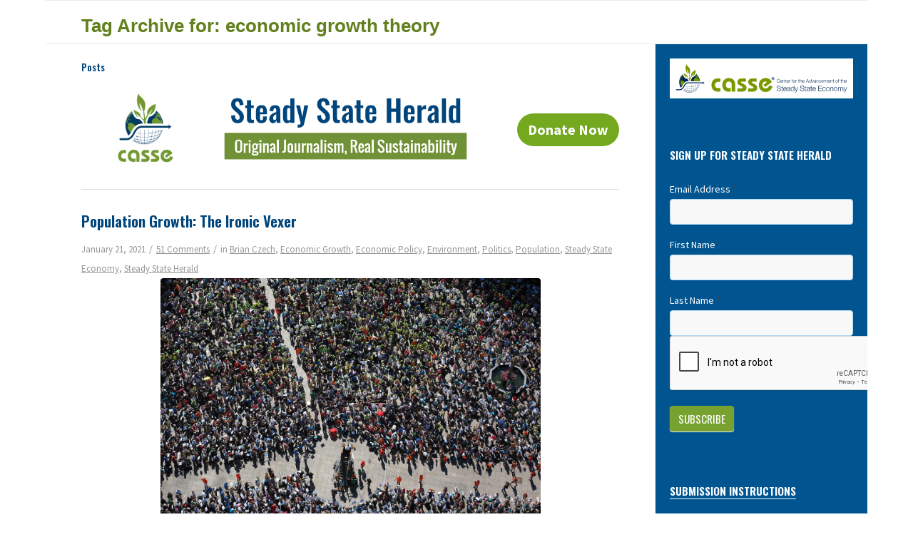

--- FILE ---
content_type: text/html; charset=UTF-8
request_url: https://steadystate.org/tag/economic-growth-theory/
body_size: 19101
content:
<!DOCTYPE html>
<html lang="en-US" class="html_boxed responsive av-preloader-disabled av-default-lightbox  html_header_top html_logo_left html_bottom_nav_header html_menu_left html_custom html_header_sticky html_header_shrinking html_mobile_menu_tablet html_header_searchicon html_content_align_center html_header_unstick_top_disabled html_header_stretch html_av-overlay-side html_av-overlay-side-classic html_av-submenu-noclone html_entry_id_16673 av-cookies-no-cookie-consent av-no-preview html_text_menu_active ">
<head>
<meta charset="UTF-8" />
	


<!-- mobile setting -->
<meta name="viewport" content="width=device-width, initial-scale=1">

<!-- Scripts/CSS and wp_head hook -->
<meta name='robots' content='index, follow, max-image-preview:large, max-snippet:-1, max-video-preview:-1' />

	<!-- This site is optimized with the Yoast SEO plugin v26.7 - https://yoast.com/wordpress/plugins/seo/ -->
	<title>economic growth theory Archives &#8211; Center for the Advancement of the Steady State Economy</title>
	<link rel="canonical" href="https://steadystate.org/tag/economic-growth-theory/" />
	<meta property="og:locale" content="en_US" />
	<meta property="og:type" content="article" />
	<meta property="og:title" content="economic growth theory Archives &#8211; Center for the Advancement of the Steady State Economy" />
	<meta property="og:url" content="https://steadystate.org/tag/economic-growth-theory/" />
	<meta property="og:site_name" content="Center for the Advancement of the Steady State Economy" />
	<meta name="twitter:card" content="summary_large_image" />
	<meta name="twitter:site" content="@SteadyStateEcon" />
	<script type="application/ld+json" class="yoast-schema-graph">{"@context":"https://schema.org","@graph":[{"@type":"CollectionPage","@id":"https://steadystate.org/tag/economic-growth-theory/","url":"https://steadystate.org/tag/economic-growth-theory/","name":"economic growth theory Archives &#8211; Center for the Advancement of the Steady State Economy","isPartOf":{"@id":"https://steadystate.org/#website"},"primaryImageOfPage":{"@id":"https://steadystate.org/tag/economic-growth-theory/#primaryimage"},"image":{"@id":"https://steadystate.org/tag/economic-growth-theory/#primaryimage"},"thumbnailUrl":"https://steadystate.org/wp-content/uploads/crowd.jpg","breadcrumb":{"@id":"https://steadystate.org/tag/economic-growth-theory/#breadcrumb"},"inLanguage":"en-US"},{"@type":"ImageObject","inLanguage":"en-US","@id":"https://steadystate.org/tag/economic-growth-theory/#primaryimage","url":"https://steadystate.org/wp-content/uploads/crowd.jpg","contentUrl":"https://steadystate.org/wp-content/uploads/crowd.jpg","width":1280,"height":960,"caption":"No limit to population growth? (Image: CC0, Credit: Hans)"},{"@type":"BreadcrumbList","@id":"https://steadystate.org/tag/economic-growth-theory/#breadcrumb","itemListElement":[{"@type":"ListItem","position":1,"name":"Home","item":"https://steadystate.org/steady-state/"},{"@type":"ListItem","position":2,"name":"economic growth theory"}]},{"@type":"WebSite","@id":"https://steadystate.org/#website","url":"https://steadystate.org/","name":"Center for the Advancement of the Steady State Economy","description":"News of the Steady State Economy","potentialAction":[{"@type":"SearchAction","target":{"@type":"EntryPoint","urlTemplate":"https://steadystate.org/?s={search_term_string}"},"query-input":{"@type":"PropertyValueSpecification","valueRequired":true,"valueName":"search_term_string"}}],"inLanguage":"en-US"}]}</script>
	<!-- / Yoast SEO plugin. -->


<link rel='dns-prefetch' href='//secure.gravatar.com' />
<link rel='dns-prefetch' href='//www.googletagmanager.com' />
<link rel='dns-prefetch' href='//stats.wp.com' />
<link rel='dns-prefetch' href='//v0.wordpress.com' />
<link rel="alternate" type="application/rss+xml" title="Center for the Advancement of the Steady State Economy &raquo; Feed" href="https://steadystate.org/feed/" />
<link rel="alternate" type="application/rss+xml" title="Center for the Advancement of the Steady State Economy &raquo; Comments Feed" href="https://steadystate.org/comments/feed/" />
<link rel="alternate" type="application/rss+xml" title="Center for the Advancement of the Steady State Economy &raquo; economic growth theory Tag Feed" href="https://steadystate.org/tag/economic-growth-theory/feed/" />
<style id='wp-img-auto-sizes-contain-inline-css' type='text/css'>
img:is([sizes=auto i],[sizes^="auto," i]){contain-intrinsic-size:3000px 1500px}
/*# sourceURL=wp-img-auto-sizes-contain-inline-css */
</style>
<link rel='stylesheet' id='formidable-css' href='https://steadystate.org/wp-content/plugins/formidable/css/formidableforms.css?ver=1161641' type='text/css' media='all' />
<link rel='stylesheet' id='avia-grid-css' href='https://steadystate.org/wp-content/themes/enfold/css/grid.css?ver=7.1' type='text/css' media='all' />
<link rel='stylesheet' id='avia-base-css' href='https://steadystate.org/wp-content/themes/enfold/css/base.css?ver=7.1' type='text/css' media='all' />
<link rel='stylesheet' id='avia-layout-css' href='https://steadystate.org/wp-content/themes/enfold/css/layout.css?ver=7.1' type='text/css' media='all' />
<link rel='stylesheet' id='avia-module-audioplayer-css' href='https://steadystate.org/wp-content/themes/enfold/config-templatebuilder/avia-shortcodes/audio-player/audio-player.css?ver=7.1' type='text/css' media='all' />
<link rel='stylesheet' id='avia-module-blog-css' href='https://steadystate.org/wp-content/themes/enfold/config-templatebuilder/avia-shortcodes/blog/blog.css?ver=7.1' type='text/css' media='all' />
<link rel='stylesheet' id='avia-module-postslider-css' href='https://steadystate.org/wp-content/themes/enfold/config-templatebuilder/avia-shortcodes/postslider/postslider.css?ver=7.1' type='text/css' media='all' />
<link rel='stylesheet' id='avia-module-button-css' href='https://steadystate.org/wp-content/themes/enfold/config-templatebuilder/avia-shortcodes/buttons/buttons.css?ver=7.1' type='text/css' media='all' />
<link rel='stylesheet' id='avia-module-buttonrow-css' href='https://steadystate.org/wp-content/themes/enfold/config-templatebuilder/avia-shortcodes/buttonrow/buttonrow.css?ver=7.1' type='text/css' media='all' />
<link rel='stylesheet' id='avia-module-button-fullwidth-css' href='https://steadystate.org/wp-content/themes/enfold/config-templatebuilder/avia-shortcodes/buttons_fullwidth/buttons_fullwidth.css?ver=7.1' type='text/css' media='all' />
<link rel='stylesheet' id='avia-module-catalogue-css' href='https://steadystate.org/wp-content/themes/enfold/config-templatebuilder/avia-shortcodes/catalogue/catalogue.css?ver=7.1' type='text/css' media='all' />
<link rel='stylesheet' id='avia-module-comments-css' href='https://steadystate.org/wp-content/themes/enfold/config-templatebuilder/avia-shortcodes/comments/comments.css?ver=7.1' type='text/css' media='all' />
<link rel='stylesheet' id='avia-module-contact-css' href='https://steadystate.org/wp-content/themes/enfold/config-templatebuilder/avia-shortcodes/contact/contact.css?ver=7.1' type='text/css' media='all' />
<link rel='stylesheet' id='avia-module-slideshow-css' href='https://steadystate.org/wp-content/themes/enfold/config-templatebuilder/avia-shortcodes/slideshow/slideshow.css?ver=7.1' type='text/css' media='all' />
<link rel='stylesheet' id='avia-module-slideshow-contentpartner-css' href='https://steadystate.org/wp-content/themes/enfold/config-templatebuilder/avia-shortcodes/contentslider/contentslider.css?ver=7.1' type='text/css' media='all' />
<link rel='stylesheet' id='avia-module-countdown-css' href='https://steadystate.org/wp-content/themes/enfold/config-templatebuilder/avia-shortcodes/countdown/countdown.css?ver=7.1' type='text/css' media='all' />
<link rel='stylesheet' id='avia-module-dynamic-field-css' href='https://steadystate.org/wp-content/themes/enfold/config-templatebuilder/avia-shortcodes/dynamic_field/dynamic_field.css?ver=7.1' type='text/css' media='all' />
<link rel='stylesheet' id='avia-module-gallery-css' href='https://steadystate.org/wp-content/themes/enfold/config-templatebuilder/avia-shortcodes/gallery/gallery.css?ver=7.1' type='text/css' media='all' />
<link rel='stylesheet' id='avia-module-gallery-hor-css' href='https://steadystate.org/wp-content/themes/enfold/config-templatebuilder/avia-shortcodes/gallery_horizontal/gallery_horizontal.css?ver=7.1' type='text/css' media='all' />
<link rel='stylesheet' id='avia-module-maps-css' href='https://steadystate.org/wp-content/themes/enfold/config-templatebuilder/avia-shortcodes/google_maps/google_maps.css?ver=7.1' type='text/css' media='all' />
<link rel='stylesheet' id='avia-module-gridrow-css' href='https://steadystate.org/wp-content/themes/enfold/config-templatebuilder/avia-shortcodes/grid_row/grid_row.css?ver=7.1' type='text/css' media='all' />
<link rel='stylesheet' id='avia-module-heading-css' href='https://steadystate.org/wp-content/themes/enfold/config-templatebuilder/avia-shortcodes/heading/heading.css?ver=7.1' type='text/css' media='all' />
<link rel='stylesheet' id='avia-module-rotator-css' href='https://steadystate.org/wp-content/themes/enfold/config-templatebuilder/avia-shortcodes/headline_rotator/headline_rotator.css?ver=7.1' type='text/css' media='all' />
<link rel='stylesheet' id='avia-module-hr-css' href='https://steadystate.org/wp-content/themes/enfold/config-templatebuilder/avia-shortcodes/hr/hr.css?ver=7.1' type='text/css' media='all' />
<link rel='stylesheet' id='avia-module-icon-css' href='https://steadystate.org/wp-content/themes/enfold/config-templatebuilder/avia-shortcodes/icon/icon.css?ver=7.1' type='text/css' media='all' />
<link rel='stylesheet' id='avia-module-icon-circles-css' href='https://steadystate.org/wp-content/themes/enfold/config-templatebuilder/avia-shortcodes/icon_circles/icon_circles.css?ver=7.1' type='text/css' media='all' />
<link rel='stylesheet' id='avia-module-iconbox-css' href='https://steadystate.org/wp-content/themes/enfold/config-templatebuilder/avia-shortcodes/iconbox/iconbox.css?ver=7.1' type='text/css' media='all' />
<link rel='stylesheet' id='avia-module-icongrid-css' href='https://steadystate.org/wp-content/themes/enfold/config-templatebuilder/avia-shortcodes/icongrid/icongrid.css?ver=7.1' type='text/css' media='all' />
<link rel='stylesheet' id='avia-module-iconlist-css' href='https://steadystate.org/wp-content/themes/enfold/config-templatebuilder/avia-shortcodes/iconlist/iconlist.css?ver=7.1' type='text/css' media='all' />
<link rel='stylesheet' id='avia-module-image-css' href='https://steadystate.org/wp-content/themes/enfold/config-templatebuilder/avia-shortcodes/image/image.css?ver=7.1' type='text/css' media='all' />
<link rel='stylesheet' id='avia-module-image-diff-css' href='https://steadystate.org/wp-content/themes/enfold/config-templatebuilder/avia-shortcodes/image_diff/image_diff.css?ver=7.1' type='text/css' media='all' />
<link rel='stylesheet' id='avia-module-hotspot-css' href='https://steadystate.org/wp-content/themes/enfold/config-templatebuilder/avia-shortcodes/image_hotspots/image_hotspots.css?ver=7.1' type='text/css' media='all' />
<link rel='stylesheet' id='avia-module-sc-lottie-animation-css' href='https://steadystate.org/wp-content/themes/enfold/config-templatebuilder/avia-shortcodes/lottie_animation/lottie_animation.css?ver=7.1' type='text/css' media='all' />
<link rel='stylesheet' id='avia-module-magazine-css' href='https://steadystate.org/wp-content/themes/enfold/config-templatebuilder/avia-shortcodes/magazine/magazine.css?ver=7.1' type='text/css' media='all' />
<link rel='stylesheet' id='avia-module-masonry-css' href='https://steadystate.org/wp-content/themes/enfold/config-templatebuilder/avia-shortcodes/masonry_entries/masonry_entries.css?ver=7.1' type='text/css' media='all' />
<link rel='stylesheet' id='avia-siteloader-css' href='https://steadystate.org/wp-content/themes/enfold/css/avia-snippet-site-preloader.css?ver=7.1' type='text/css' media='all' />
<link rel='stylesheet' id='avia-module-menu-css' href='https://steadystate.org/wp-content/themes/enfold/config-templatebuilder/avia-shortcodes/menu/menu.css?ver=7.1' type='text/css' media='all' />
<link rel='stylesheet' id='avia-module-notification-css' href='https://steadystate.org/wp-content/themes/enfold/config-templatebuilder/avia-shortcodes/notification/notification.css?ver=7.1' type='text/css' media='all' />
<link rel='stylesheet' id='avia-module-numbers-css' href='https://steadystate.org/wp-content/themes/enfold/config-templatebuilder/avia-shortcodes/numbers/numbers.css?ver=7.1' type='text/css' media='all' />
<link rel='stylesheet' id='avia-module-portfolio-css' href='https://steadystate.org/wp-content/themes/enfold/config-templatebuilder/avia-shortcodes/portfolio/portfolio.css?ver=7.1' type='text/css' media='all' />
<link rel='stylesheet' id='avia-module-post-metadata-css' href='https://steadystate.org/wp-content/themes/enfold/config-templatebuilder/avia-shortcodes/post_metadata/post_metadata.css?ver=7.1' type='text/css' media='all' />
<link rel='stylesheet' id='avia-module-progress-bar-css' href='https://steadystate.org/wp-content/themes/enfold/config-templatebuilder/avia-shortcodes/progressbar/progressbar.css?ver=7.1' type='text/css' media='all' />
<link rel='stylesheet' id='avia-module-promobox-css' href='https://steadystate.org/wp-content/themes/enfold/config-templatebuilder/avia-shortcodes/promobox/promobox.css?ver=7.1' type='text/css' media='all' />
<link rel='stylesheet' id='avia-sc-search-css' href='https://steadystate.org/wp-content/themes/enfold/config-templatebuilder/avia-shortcodes/search/search.css?ver=7.1' type='text/css' media='all' />
<link rel='stylesheet' id='avia-module-slideshow-accordion-css' href='https://steadystate.org/wp-content/themes/enfold/config-templatebuilder/avia-shortcodes/slideshow_accordion/slideshow_accordion.css?ver=7.1' type='text/css' media='all' />
<link rel='stylesheet' id='avia-module-slideshow-feature-image-css' href='https://steadystate.org/wp-content/themes/enfold/config-templatebuilder/avia-shortcodes/slideshow_feature_image/slideshow_feature_image.css?ver=7.1' type='text/css' media='all' />
<link rel='stylesheet' id='avia-module-slideshow-fullsize-css' href='https://steadystate.org/wp-content/themes/enfold/config-templatebuilder/avia-shortcodes/slideshow_fullsize/slideshow_fullsize.css?ver=7.1' type='text/css' media='all' />
<link rel='stylesheet' id='avia-module-slideshow-fullscreen-css' href='https://steadystate.org/wp-content/themes/enfold/config-templatebuilder/avia-shortcodes/slideshow_fullscreen/slideshow_fullscreen.css?ver=7.1' type='text/css' media='all' />
<link rel='stylesheet' id='avia-module-social-css' href='https://steadystate.org/wp-content/themes/enfold/config-templatebuilder/avia-shortcodes/social_share/social_share.css?ver=7.1' type='text/css' media='all' />
<link rel='stylesheet' id='avia-module-tabsection-css' href='https://steadystate.org/wp-content/themes/enfold/config-templatebuilder/avia-shortcodes/tab_section/tab_section.css?ver=7.1' type='text/css' media='all' />
<link rel='stylesheet' id='avia-module-table-css' href='https://steadystate.org/wp-content/themes/enfold/config-templatebuilder/avia-shortcodes/table/table.css?ver=7.1' type='text/css' media='all' />
<link rel='stylesheet' id='avia-module-tabs-css' href='https://steadystate.org/wp-content/themes/enfold/config-templatebuilder/avia-shortcodes/tabs/tabs.css?ver=7.1' type='text/css' media='all' />
<link rel='stylesheet' id='avia-module-team-css' href='https://steadystate.org/wp-content/themes/enfold/config-templatebuilder/avia-shortcodes/team/team.css?ver=7.1' type='text/css' media='all' />
<link rel='stylesheet' id='avia-module-testimonials-css' href='https://steadystate.org/wp-content/themes/enfold/config-templatebuilder/avia-shortcodes/testimonials/testimonials.css?ver=7.1' type='text/css' media='all' />
<link rel='stylesheet' id='avia-module-timeline-css' href='https://steadystate.org/wp-content/themes/enfold/config-templatebuilder/avia-shortcodes/timeline/timeline.css?ver=7.1' type='text/css' media='all' />
<link rel='stylesheet' id='avia-module-toggles-css' href='https://steadystate.org/wp-content/themes/enfold/config-templatebuilder/avia-shortcodes/toggles/toggles.css?ver=7.1' type='text/css' media='all' />
<link rel='stylesheet' id='avia-module-video-css' href='https://steadystate.org/wp-content/themes/enfold/config-templatebuilder/avia-shortcodes/video/video.css?ver=7.1' type='text/css' media='all' />
<style id='wp-block-library-inline-css' type='text/css'>
:root{--wp-block-synced-color:#7a00df;--wp-block-synced-color--rgb:122,0,223;--wp-bound-block-color:var(--wp-block-synced-color);--wp-editor-canvas-background:#ddd;--wp-admin-theme-color:#007cba;--wp-admin-theme-color--rgb:0,124,186;--wp-admin-theme-color-darker-10:#006ba1;--wp-admin-theme-color-darker-10--rgb:0,107,160.5;--wp-admin-theme-color-darker-20:#005a87;--wp-admin-theme-color-darker-20--rgb:0,90,135;--wp-admin-border-width-focus:2px}@media (min-resolution:192dpi){:root{--wp-admin-border-width-focus:1.5px}}.wp-element-button{cursor:pointer}:root .has-very-light-gray-background-color{background-color:#eee}:root .has-very-dark-gray-background-color{background-color:#313131}:root .has-very-light-gray-color{color:#eee}:root .has-very-dark-gray-color{color:#313131}:root .has-vivid-green-cyan-to-vivid-cyan-blue-gradient-background{background:linear-gradient(135deg,#00d084,#0693e3)}:root .has-purple-crush-gradient-background{background:linear-gradient(135deg,#34e2e4,#4721fb 50%,#ab1dfe)}:root .has-hazy-dawn-gradient-background{background:linear-gradient(135deg,#faaca8,#dad0ec)}:root .has-subdued-olive-gradient-background{background:linear-gradient(135deg,#fafae1,#67a671)}:root .has-atomic-cream-gradient-background{background:linear-gradient(135deg,#fdd79a,#004a59)}:root .has-nightshade-gradient-background{background:linear-gradient(135deg,#330968,#31cdcf)}:root .has-midnight-gradient-background{background:linear-gradient(135deg,#020381,#2874fc)}:root{--wp--preset--font-size--normal:16px;--wp--preset--font-size--huge:42px}.has-regular-font-size{font-size:1em}.has-larger-font-size{font-size:2.625em}.has-normal-font-size{font-size:var(--wp--preset--font-size--normal)}.has-huge-font-size{font-size:var(--wp--preset--font-size--huge)}.has-text-align-center{text-align:center}.has-text-align-left{text-align:left}.has-text-align-right{text-align:right}.has-fit-text{white-space:nowrap!important}#end-resizable-editor-section{display:none}.aligncenter{clear:both}.items-justified-left{justify-content:flex-start}.items-justified-center{justify-content:center}.items-justified-right{justify-content:flex-end}.items-justified-space-between{justify-content:space-between}.screen-reader-text{border:0;clip-path:inset(50%);height:1px;margin:-1px;overflow:hidden;padding:0;position:absolute;width:1px;word-wrap:normal!important}.screen-reader-text:focus{background-color:#ddd;clip-path:none;color:#444;display:block;font-size:1em;height:auto;left:5px;line-height:normal;padding:15px 23px 14px;text-decoration:none;top:5px;width:auto;z-index:100000}html :where(.has-border-color){border-style:solid}html :where([style*=border-top-color]){border-top-style:solid}html :where([style*=border-right-color]){border-right-style:solid}html :where([style*=border-bottom-color]){border-bottom-style:solid}html :where([style*=border-left-color]){border-left-style:solid}html :where([style*=border-width]){border-style:solid}html :where([style*=border-top-width]){border-top-style:solid}html :where([style*=border-right-width]){border-right-style:solid}html :where([style*=border-bottom-width]){border-bottom-style:solid}html :where([style*=border-left-width]){border-left-style:solid}html :where(img[class*=wp-image-]){height:auto;max-width:100%}:where(figure){margin:0 0 1em}html :where(.is-position-sticky){--wp-admin--admin-bar--position-offset:var(--wp-admin--admin-bar--height,0px)}@media screen and (max-width:600px){html :where(.is-position-sticky){--wp-admin--admin-bar--position-offset:0px}}

/*# sourceURL=wp-block-library-inline-css */
</style><style id='global-styles-inline-css' type='text/css'>
:root{--wp--preset--aspect-ratio--square: 1;--wp--preset--aspect-ratio--4-3: 4/3;--wp--preset--aspect-ratio--3-4: 3/4;--wp--preset--aspect-ratio--3-2: 3/2;--wp--preset--aspect-ratio--2-3: 2/3;--wp--preset--aspect-ratio--16-9: 16/9;--wp--preset--aspect-ratio--9-16: 9/16;--wp--preset--color--black: #000000;--wp--preset--color--cyan-bluish-gray: #abb8c3;--wp--preset--color--white: #ffffff;--wp--preset--color--pale-pink: #f78da7;--wp--preset--color--vivid-red: #cf2e2e;--wp--preset--color--luminous-vivid-orange: #ff6900;--wp--preset--color--luminous-vivid-amber: #fcb900;--wp--preset--color--light-green-cyan: #7bdcb5;--wp--preset--color--vivid-green-cyan: #00d084;--wp--preset--color--pale-cyan-blue: #8ed1fc;--wp--preset--color--vivid-cyan-blue: #0693e3;--wp--preset--color--vivid-purple: #9b51e0;--wp--preset--color--metallic-red: #b02b2c;--wp--preset--color--maximum-yellow-red: #edae44;--wp--preset--color--yellow-sun: #eeee22;--wp--preset--color--palm-leaf: #83a846;--wp--preset--color--aero: #7bb0e7;--wp--preset--color--old-lavender: #745f7e;--wp--preset--color--steel-teal: #5f8789;--wp--preset--color--raspberry-pink: #d65799;--wp--preset--color--medium-turquoise: #4ecac2;--wp--preset--gradient--vivid-cyan-blue-to-vivid-purple: linear-gradient(135deg,rgb(6,147,227) 0%,rgb(155,81,224) 100%);--wp--preset--gradient--light-green-cyan-to-vivid-green-cyan: linear-gradient(135deg,rgb(122,220,180) 0%,rgb(0,208,130) 100%);--wp--preset--gradient--luminous-vivid-amber-to-luminous-vivid-orange: linear-gradient(135deg,rgb(252,185,0) 0%,rgb(255,105,0) 100%);--wp--preset--gradient--luminous-vivid-orange-to-vivid-red: linear-gradient(135deg,rgb(255,105,0) 0%,rgb(207,46,46) 100%);--wp--preset--gradient--very-light-gray-to-cyan-bluish-gray: linear-gradient(135deg,rgb(238,238,238) 0%,rgb(169,184,195) 100%);--wp--preset--gradient--cool-to-warm-spectrum: linear-gradient(135deg,rgb(74,234,220) 0%,rgb(151,120,209) 20%,rgb(207,42,186) 40%,rgb(238,44,130) 60%,rgb(251,105,98) 80%,rgb(254,248,76) 100%);--wp--preset--gradient--blush-light-purple: linear-gradient(135deg,rgb(255,206,236) 0%,rgb(152,150,240) 100%);--wp--preset--gradient--blush-bordeaux: linear-gradient(135deg,rgb(254,205,165) 0%,rgb(254,45,45) 50%,rgb(107,0,62) 100%);--wp--preset--gradient--luminous-dusk: linear-gradient(135deg,rgb(255,203,112) 0%,rgb(199,81,192) 50%,rgb(65,88,208) 100%);--wp--preset--gradient--pale-ocean: linear-gradient(135deg,rgb(255,245,203) 0%,rgb(182,227,212) 50%,rgb(51,167,181) 100%);--wp--preset--gradient--electric-grass: linear-gradient(135deg,rgb(202,248,128) 0%,rgb(113,206,126) 100%);--wp--preset--gradient--midnight: linear-gradient(135deg,rgb(2,3,129) 0%,rgb(40,116,252) 100%);--wp--preset--font-size--small: 1rem;--wp--preset--font-size--medium: 1.125rem;--wp--preset--font-size--large: 1.75rem;--wp--preset--font-size--x-large: clamp(1.75rem, 3vw, 2.25rem);--wp--preset--spacing--20: 0.44rem;--wp--preset--spacing--30: 0.67rem;--wp--preset--spacing--40: 1rem;--wp--preset--spacing--50: 1.5rem;--wp--preset--spacing--60: 2.25rem;--wp--preset--spacing--70: 3.38rem;--wp--preset--spacing--80: 5.06rem;--wp--preset--shadow--natural: 6px 6px 9px rgba(0, 0, 0, 0.2);--wp--preset--shadow--deep: 12px 12px 50px rgba(0, 0, 0, 0.4);--wp--preset--shadow--sharp: 6px 6px 0px rgba(0, 0, 0, 0.2);--wp--preset--shadow--outlined: 6px 6px 0px -3px rgb(255, 255, 255), 6px 6px rgb(0, 0, 0);--wp--preset--shadow--crisp: 6px 6px 0px rgb(0, 0, 0);}:root { --wp--style--global--content-size: 800px;--wp--style--global--wide-size: 1130px; }:where(body) { margin: 0; }.wp-site-blocks > .alignleft { float: left; margin-right: 2em; }.wp-site-blocks > .alignright { float: right; margin-left: 2em; }.wp-site-blocks > .aligncenter { justify-content: center; margin-left: auto; margin-right: auto; }:where(.is-layout-flex){gap: 0.5em;}:where(.is-layout-grid){gap: 0.5em;}.is-layout-flow > .alignleft{float: left;margin-inline-start: 0;margin-inline-end: 2em;}.is-layout-flow > .alignright{float: right;margin-inline-start: 2em;margin-inline-end: 0;}.is-layout-flow > .aligncenter{margin-left: auto !important;margin-right: auto !important;}.is-layout-constrained > .alignleft{float: left;margin-inline-start: 0;margin-inline-end: 2em;}.is-layout-constrained > .alignright{float: right;margin-inline-start: 2em;margin-inline-end: 0;}.is-layout-constrained > .aligncenter{margin-left: auto !important;margin-right: auto !important;}.is-layout-constrained > :where(:not(.alignleft):not(.alignright):not(.alignfull)){max-width: var(--wp--style--global--content-size);margin-left: auto !important;margin-right: auto !important;}.is-layout-constrained > .alignwide{max-width: var(--wp--style--global--wide-size);}body .is-layout-flex{display: flex;}.is-layout-flex{flex-wrap: wrap;align-items: center;}.is-layout-flex > :is(*, div){margin: 0;}body .is-layout-grid{display: grid;}.is-layout-grid > :is(*, div){margin: 0;}body{padding-top: 0px;padding-right: 0px;padding-bottom: 0px;padding-left: 0px;}a:where(:not(.wp-element-button)){text-decoration: underline;}:root :where(.wp-element-button, .wp-block-button__link){background-color: #32373c;border-width: 0;color: #fff;font-family: inherit;font-size: inherit;font-style: inherit;font-weight: inherit;letter-spacing: inherit;line-height: inherit;padding-top: calc(0.667em + 2px);padding-right: calc(1.333em + 2px);padding-bottom: calc(0.667em + 2px);padding-left: calc(1.333em + 2px);text-decoration: none;text-transform: inherit;}.has-black-color{color: var(--wp--preset--color--black) !important;}.has-cyan-bluish-gray-color{color: var(--wp--preset--color--cyan-bluish-gray) !important;}.has-white-color{color: var(--wp--preset--color--white) !important;}.has-pale-pink-color{color: var(--wp--preset--color--pale-pink) !important;}.has-vivid-red-color{color: var(--wp--preset--color--vivid-red) !important;}.has-luminous-vivid-orange-color{color: var(--wp--preset--color--luminous-vivid-orange) !important;}.has-luminous-vivid-amber-color{color: var(--wp--preset--color--luminous-vivid-amber) !important;}.has-light-green-cyan-color{color: var(--wp--preset--color--light-green-cyan) !important;}.has-vivid-green-cyan-color{color: var(--wp--preset--color--vivid-green-cyan) !important;}.has-pale-cyan-blue-color{color: var(--wp--preset--color--pale-cyan-blue) !important;}.has-vivid-cyan-blue-color{color: var(--wp--preset--color--vivid-cyan-blue) !important;}.has-vivid-purple-color{color: var(--wp--preset--color--vivid-purple) !important;}.has-metallic-red-color{color: var(--wp--preset--color--metallic-red) !important;}.has-maximum-yellow-red-color{color: var(--wp--preset--color--maximum-yellow-red) !important;}.has-yellow-sun-color{color: var(--wp--preset--color--yellow-sun) !important;}.has-palm-leaf-color{color: var(--wp--preset--color--palm-leaf) !important;}.has-aero-color{color: var(--wp--preset--color--aero) !important;}.has-old-lavender-color{color: var(--wp--preset--color--old-lavender) !important;}.has-steel-teal-color{color: var(--wp--preset--color--steel-teal) !important;}.has-raspberry-pink-color{color: var(--wp--preset--color--raspberry-pink) !important;}.has-medium-turquoise-color{color: var(--wp--preset--color--medium-turquoise) !important;}.has-black-background-color{background-color: var(--wp--preset--color--black) !important;}.has-cyan-bluish-gray-background-color{background-color: var(--wp--preset--color--cyan-bluish-gray) !important;}.has-white-background-color{background-color: var(--wp--preset--color--white) !important;}.has-pale-pink-background-color{background-color: var(--wp--preset--color--pale-pink) !important;}.has-vivid-red-background-color{background-color: var(--wp--preset--color--vivid-red) !important;}.has-luminous-vivid-orange-background-color{background-color: var(--wp--preset--color--luminous-vivid-orange) !important;}.has-luminous-vivid-amber-background-color{background-color: var(--wp--preset--color--luminous-vivid-amber) !important;}.has-light-green-cyan-background-color{background-color: var(--wp--preset--color--light-green-cyan) !important;}.has-vivid-green-cyan-background-color{background-color: var(--wp--preset--color--vivid-green-cyan) !important;}.has-pale-cyan-blue-background-color{background-color: var(--wp--preset--color--pale-cyan-blue) !important;}.has-vivid-cyan-blue-background-color{background-color: var(--wp--preset--color--vivid-cyan-blue) !important;}.has-vivid-purple-background-color{background-color: var(--wp--preset--color--vivid-purple) !important;}.has-metallic-red-background-color{background-color: var(--wp--preset--color--metallic-red) !important;}.has-maximum-yellow-red-background-color{background-color: var(--wp--preset--color--maximum-yellow-red) !important;}.has-yellow-sun-background-color{background-color: var(--wp--preset--color--yellow-sun) !important;}.has-palm-leaf-background-color{background-color: var(--wp--preset--color--palm-leaf) !important;}.has-aero-background-color{background-color: var(--wp--preset--color--aero) !important;}.has-old-lavender-background-color{background-color: var(--wp--preset--color--old-lavender) !important;}.has-steel-teal-background-color{background-color: var(--wp--preset--color--steel-teal) !important;}.has-raspberry-pink-background-color{background-color: var(--wp--preset--color--raspberry-pink) !important;}.has-medium-turquoise-background-color{background-color: var(--wp--preset--color--medium-turquoise) !important;}.has-black-border-color{border-color: var(--wp--preset--color--black) !important;}.has-cyan-bluish-gray-border-color{border-color: var(--wp--preset--color--cyan-bluish-gray) !important;}.has-white-border-color{border-color: var(--wp--preset--color--white) !important;}.has-pale-pink-border-color{border-color: var(--wp--preset--color--pale-pink) !important;}.has-vivid-red-border-color{border-color: var(--wp--preset--color--vivid-red) !important;}.has-luminous-vivid-orange-border-color{border-color: var(--wp--preset--color--luminous-vivid-orange) !important;}.has-luminous-vivid-amber-border-color{border-color: var(--wp--preset--color--luminous-vivid-amber) !important;}.has-light-green-cyan-border-color{border-color: var(--wp--preset--color--light-green-cyan) !important;}.has-vivid-green-cyan-border-color{border-color: var(--wp--preset--color--vivid-green-cyan) !important;}.has-pale-cyan-blue-border-color{border-color: var(--wp--preset--color--pale-cyan-blue) !important;}.has-vivid-cyan-blue-border-color{border-color: var(--wp--preset--color--vivid-cyan-blue) !important;}.has-vivid-purple-border-color{border-color: var(--wp--preset--color--vivid-purple) !important;}.has-metallic-red-border-color{border-color: var(--wp--preset--color--metallic-red) !important;}.has-maximum-yellow-red-border-color{border-color: var(--wp--preset--color--maximum-yellow-red) !important;}.has-yellow-sun-border-color{border-color: var(--wp--preset--color--yellow-sun) !important;}.has-palm-leaf-border-color{border-color: var(--wp--preset--color--palm-leaf) !important;}.has-aero-border-color{border-color: var(--wp--preset--color--aero) !important;}.has-old-lavender-border-color{border-color: var(--wp--preset--color--old-lavender) !important;}.has-steel-teal-border-color{border-color: var(--wp--preset--color--steel-teal) !important;}.has-raspberry-pink-border-color{border-color: var(--wp--preset--color--raspberry-pink) !important;}.has-medium-turquoise-border-color{border-color: var(--wp--preset--color--medium-turquoise) !important;}.has-vivid-cyan-blue-to-vivid-purple-gradient-background{background: var(--wp--preset--gradient--vivid-cyan-blue-to-vivid-purple) !important;}.has-light-green-cyan-to-vivid-green-cyan-gradient-background{background: var(--wp--preset--gradient--light-green-cyan-to-vivid-green-cyan) !important;}.has-luminous-vivid-amber-to-luminous-vivid-orange-gradient-background{background: var(--wp--preset--gradient--luminous-vivid-amber-to-luminous-vivid-orange) !important;}.has-luminous-vivid-orange-to-vivid-red-gradient-background{background: var(--wp--preset--gradient--luminous-vivid-orange-to-vivid-red) !important;}.has-very-light-gray-to-cyan-bluish-gray-gradient-background{background: var(--wp--preset--gradient--very-light-gray-to-cyan-bluish-gray) !important;}.has-cool-to-warm-spectrum-gradient-background{background: var(--wp--preset--gradient--cool-to-warm-spectrum) !important;}.has-blush-light-purple-gradient-background{background: var(--wp--preset--gradient--blush-light-purple) !important;}.has-blush-bordeaux-gradient-background{background: var(--wp--preset--gradient--blush-bordeaux) !important;}.has-luminous-dusk-gradient-background{background: var(--wp--preset--gradient--luminous-dusk) !important;}.has-pale-ocean-gradient-background{background: var(--wp--preset--gradient--pale-ocean) !important;}.has-electric-grass-gradient-background{background: var(--wp--preset--gradient--electric-grass) !important;}.has-midnight-gradient-background{background: var(--wp--preset--gradient--midnight) !important;}.has-small-font-size{font-size: var(--wp--preset--font-size--small) !important;}.has-medium-font-size{font-size: var(--wp--preset--font-size--medium) !important;}.has-large-font-size{font-size: var(--wp--preset--font-size--large) !important;}.has-x-large-font-size{font-size: var(--wp--preset--font-size--x-large) !important;}
/*# sourceURL=global-styles-inline-css */
</style>

<link rel='stylesheet' id='wp-components-css' href='https://steadystate.org/wp-includes/css/dist/components/style.min.css?ver=d0f197852c6caee0ec7d37e1a927daac' type='text/css' media='all' />
<link rel='stylesheet' id='wp-preferences-css' href='https://steadystate.org/wp-includes/css/dist/preferences/style.min.css?ver=d0f197852c6caee0ec7d37e1a927daac' type='text/css' media='all' />
<link rel='stylesheet' id='wp-block-editor-css' href='https://steadystate.org/wp-includes/css/dist/block-editor/style.min.css?ver=d0f197852c6caee0ec7d37e1a927daac' type='text/css' media='all' />
<link rel='stylesheet' id='popup-maker-block-library-style-css' href='https://steadystate.org/wp-content/plugins/popup-maker/dist/packages/block-library-style.css?ver=dbea705cfafe089d65f1' type='text/css' media='all' />
<link rel='stylesheet' id='avia-scs-css' href='https://steadystate.org/wp-content/themes/enfold/css/shortcodes.css?ver=7.1' type='text/css' media='all' />
<link rel='stylesheet' id='avia-fold-unfold-css' href='https://steadystate.org/wp-content/themes/enfold/css/avia-snippet-fold-unfold.css?ver=7.1' type='text/css' media='all' />
<link rel='stylesheet' id='avia-popup-css-css' href='https://steadystate.org/wp-content/themes/enfold/js/aviapopup/magnific-popup.min.css?ver=7.1' type='text/css' media='screen' />
<link rel='stylesheet' id='avia-lightbox-css' href='https://steadystate.org/wp-content/themes/enfold/css/avia-snippet-lightbox.css?ver=7.1' type='text/css' media='screen' />
<link rel='stylesheet' id='avia-widget-css-css' href='https://steadystate.org/wp-content/themes/enfold/css/avia-snippet-widget.css?ver=7.1' type='text/css' media='screen' />
<link rel='stylesheet' id='avia-dynamic-css' href='https://steadystate.org/wp-content/uploads/dynamic_avia/blueunderground.css?ver=696a6a333981f' type='text/css' media='all' />
<link rel='stylesheet' id='avia-custom-css' href='https://steadystate.org/wp-content/themes/enfold/css/custom.css?ver=7.1' type='text/css' media='all' />
<link rel='stylesheet' id='avia-style-css' href='https://steadystate.org/wp-content/themes/blueunderground/style.css?ver=7.1' type='text/css' media='all' />
<script type="text/javascript" src="https://steadystate.org/wp-includes/js/jquery/jquery.min.js?ver=3.7.1" id="jquery-core-js"></script>
<script type="text/javascript" src="https://steadystate.org/wp-includes/js/jquery/jquery-migrate.min.js?ver=3.4.1" id="jquery-migrate-js"></script>
<script type="text/javascript" src="https://steadystate.org/wp-content/themes/enfold/js/avia-js.js?ver=7.1" id="avia-js-js"></script>
<script type="text/javascript" src="https://steadystate.org/wp-content/themes/enfold/js/avia-compat.js?ver=7.1" id="avia-compat-js"></script>

<!-- Google tag (gtag.js) snippet added by Site Kit -->
<!-- Google Analytics snippet added by Site Kit -->
<script type="text/javascript" src="https://www.googletagmanager.com/gtag/js?id=G-1X8ZSLBMTT" id="google_gtagjs-js" async></script>
<script type="text/javascript" id="google_gtagjs-js-after">
/* <![CDATA[ */
window.dataLayer = window.dataLayer || [];function gtag(){dataLayer.push(arguments);}
gtag("set","linker",{"domains":["steadystate.org"]});
gtag("js", new Date());
gtag("set", "developer_id.dZTNiMT", true);
gtag("config", "G-1X8ZSLBMTT");
 window._googlesitekit = window._googlesitekit || {}; window._googlesitekit.throttledEvents = []; window._googlesitekit.gtagEvent = (name, data) => { var key = JSON.stringify( { name, data } ); if ( !! window._googlesitekit.throttledEvents[ key ] ) { return; } window._googlesitekit.throttledEvents[ key ] = true; setTimeout( () => { delete window._googlesitekit.throttledEvents[ key ]; }, 5 ); gtag( "event", name, { ...data, event_source: "site-kit" } ); }; 
//# sourceURL=google_gtagjs-js-after
/* ]]> */
</script>
<link rel="https://api.w.org/" href="https://steadystate.org/wp-json/" /><link rel="alternate" title="JSON" type="application/json" href="https://steadystate.org/wp-json/wp/v2/tags/1609" /><link rel="EditURI" type="application/rsd+xml" title="RSD" href="https://steadystate.org/xmlrpc.php?rsd" />
<meta name="generator" content="Site Kit by Google 1.168.0" />
<!--BEGIN: TRACKING CODE MANAGER (v2.5.0) BY INTELLYWP.COM IN HEAD//-->
<!-- Twitter universal website tag code -->
<script>
!function(e,t,n,s,u,a){e.twq||(s=e.twq=function(){s.exe?s.exe.apply(s,arguments):s.queue.push(arguments);
},s.version='1.1',s.queue=[],u=t.createElement(n),u.async=!0,u.src='//static.ads-twitter.com/uwt.js',
a=t.getElementsByTagName(n)[0],a.parentNode.insertBefore(u,a))}(window,document,'script');
// Insert Twitter Pixel ID and Standard Event data below
twq('init','o3z4x');
twq('track','PageView');
</script>
<!-- End Twitter universal website tag code -->
<!-- Twitter universal website tag code -->
<script>
!function(e,t,n,s,u,a){e.twq||(s=e.twq=function(){s.exe?s.exe.apply(s,arguments):s.queue.push(arguments);
},s.version='1.1',s.queue=[],u=t.createElement(n),u.async=!0,u.src='//static.ads-twitter.com/uwt.js',
a=t.getElementsByTagName(n)[0],a.parentNode.insertBefore(u,a))}(window,document,'script');
// Insert Twitter Pixel ID and Standard Event data below
twq('init','o3z4x');
twq('track','PageView');
</script>
<!-- End Twitter universal website tag code -->
<!--END: https://wordpress.org/plugins/tracking-code-manager IN HEAD//--><script>document.documentElement.className += " js";</script>
	<style>img#wpstats{display:none}</style>
		
<link rel="icon" href="/wp-content/uploads/favicon-casse.ico" type="image/x-icon">
<!--[if lt IE 9]><script src="https://steadystate.org/wp-content/themes/enfold/js/html5shiv.js"></script><![endif]--><link rel="profile" href="https://gmpg.org/xfn/11" />
<link rel="alternate" type="application/rss+xml" title="Center for the Advancement of the Steady State Economy RSS2 Feed" href="https://steadystate.org/feed/" />
<link rel="pingback" href="https://steadystate.org/xmlrpc.php" />

<style type='text/css' media='screen'>
 #top #header_main > .container, #top #header_main > .container .main_menu  .av-main-nav > li > a, #top #header_main #menu-item-shop .cart_dropdown_link{ height:150px; line-height: 150px; }
 .html_top_nav_header .av-logo-container{ height:150px;  }
 .html_header_top.html_header_sticky #top #wrap_all #main{ padding-top:202px; } 
</style>
<link rel="icon" href="https://steadystate.org/wp-content/uploads/cropped-logo-casse-180-32x32.png" sizes="32x32" />
<link rel="icon" href="https://steadystate.org/wp-content/uploads/cropped-logo-casse-180-192x192.png" sizes="192x192" />
<link rel="apple-touch-icon" href="https://steadystate.org/wp-content/uploads/cropped-logo-casse-180-180x180.png" />
<meta name="msapplication-TileImage" content="https://steadystate.org/wp-content/uploads/cropped-logo-casse-180-270x270.png" />
<style type="text/css">
		@font-face {font-family: 'entypo-fontello-enfold'; font-weight: normal; font-style: normal; font-display: auto;
		src: url('https://steadystate.org/wp-content/themes/enfold/config-templatebuilder/avia-template-builder/assets/fonts/entypo-fontello-enfold/entypo-fontello-enfold.woff2') format('woff2'),
		url('https://steadystate.org/wp-content/themes/enfold/config-templatebuilder/avia-template-builder/assets/fonts/entypo-fontello-enfold/entypo-fontello-enfold.woff') format('woff'),
		url('https://steadystate.org/wp-content/themes/enfold/config-templatebuilder/avia-template-builder/assets/fonts/entypo-fontello-enfold/entypo-fontello-enfold.ttf') format('truetype'),
		url('https://steadystate.org/wp-content/themes/enfold/config-templatebuilder/avia-template-builder/assets/fonts/entypo-fontello-enfold/entypo-fontello-enfold.svg#entypo-fontello-enfold') format('svg'),
		url('https://steadystate.org/wp-content/themes/enfold/config-templatebuilder/avia-template-builder/assets/fonts/entypo-fontello-enfold/entypo-fontello-enfold.eot'),
		url('https://steadystate.org/wp-content/themes/enfold/config-templatebuilder/avia-template-builder/assets/fonts/entypo-fontello-enfold/entypo-fontello-enfold.eot?#iefix') format('embedded-opentype');
		}

		#top .avia-font-entypo-fontello-enfold, body .avia-font-entypo-fontello-enfold, html body [data-av_iconfont='entypo-fontello-enfold']:before{ font-family: 'entypo-fontello-enfold'; }
		
		@font-face {font-family: 'entypo-fontello'; font-weight: normal; font-style: normal; font-display: auto;
		src: url('https://steadystate.org/wp-content/themes/enfold/config-templatebuilder/avia-template-builder/assets/fonts/entypo-fontello/entypo-fontello.woff2') format('woff2'),
		url('https://steadystate.org/wp-content/themes/enfold/config-templatebuilder/avia-template-builder/assets/fonts/entypo-fontello/entypo-fontello.woff') format('woff'),
		url('https://steadystate.org/wp-content/themes/enfold/config-templatebuilder/avia-template-builder/assets/fonts/entypo-fontello/entypo-fontello.ttf') format('truetype'),
		url('https://steadystate.org/wp-content/themes/enfold/config-templatebuilder/avia-template-builder/assets/fonts/entypo-fontello/entypo-fontello.svg#entypo-fontello') format('svg'),
		url('https://steadystate.org/wp-content/themes/enfold/config-templatebuilder/avia-template-builder/assets/fonts/entypo-fontello/entypo-fontello.eot'),
		url('https://steadystate.org/wp-content/themes/enfold/config-templatebuilder/avia-template-builder/assets/fonts/entypo-fontello/entypo-fontello.eot?#iefix') format('embedded-opentype');
		}

		#top .avia-font-entypo-fontello, body .avia-font-entypo-fontello, html body [data-av_iconfont='entypo-fontello']:before{ font-family: 'entypo-fontello'; }
		</style>

<!--
Debugging Info for Theme support: 

Theme: Enfold
Version: 7.1
Installed: enfold
AviaFramework Version: 5.6
AviaBuilder Version: 6.0
aviaElementManager Version: 1.0.1
- - - - - - - - - - -
ChildTheme: blueunderground
ChildTheme Version: 1.0
ChildTheme Installed: enfold

- - - - - - - - - - -
ML:128-PU:41-PLA:26
WP:6.9
Compress: CSS:disabled - JS:disabled
Updates: disabled
PLAu:24
-->
	
	<link rel="preconnect" href="https://fonts.googleapis.com" />
<link rel="preconnect" href="https://fonts.gstatic.com" crossorigin />
<link rel="stylesheet" href="https://fonts.googleapis.com/css2?family=Oswald:wght@400;500;600&family=Source+Sans+Pro:ital,wght@0,300;0,400;0,600;0,700;1,300;1,400;1,600;1,700" />
	
</head>


<body data-rsssl=1 id="top" class="archive tag tag-economic-growth-theory tag-1609 wp-theme-enfold wp-child-theme-blueunderground  rtl_columns boxed helvetica neue-websave helvetica_neue avia-responsive-images-support" itemscope="itemscope" itemtype="https://schema.org/WebPage" >

	
	<div id='wrap_all'>

				<style>.html_header_top.html_header_sticky #top #wrap_all #main  {padding-top: 0px !important;}</style>
			
	<div id='main' class='all_colors' data-scroll-offset='150'>

	<div class='stretch_full container_wrap alternate_color light_bg_color title_container'><div class='container'><h1 class='main-title entry-title '><a href='https://steadystate.org/tag/economic-growth-theory/' rel='bookmark' title='Permanent Link: Tag Archive for: economic growth theory'  itemprop="headline" >Tag Archive for: economic growth theory</a></h1></div></div>
		<div class='container_wrap container_wrap_first main_color sidebar_right'>

			<div class='container template-blog '>

				<main class='content av-content-small alpha units av-main-tag'  role="main" itemprop="mainContentOfPage" itemscope="itemscope" itemtype="https://schema.org/Blog" >

					<div class="category-term-description">
											</div>

					<h3 class='post-title tag-page-post-type-title '>Posts</h3><article class='post-entry post-entry-type-standard post-entry-16673 post-loop-1 post-parity-odd post-entry-last bloglist-excerpt with-slider post-16673 post type-post status-publish format-standard has-post-thumbnail hentry category-brian-czech category-economic-growth category-economic-policy category-environment category-politics category-population category-steady-state-economy category-steady-state-herald tag-degrowth-movement tag-economic-growth tag-economic-growth-theory tag-economics tag-environment tag-environmental-protection tag-gdp tag-immigration tag-limits-to-growth tag-population-growth tag-southern-poverty-law-center tag-steady-state-economy tag-steady-stater tag-steady-statesmanship tag-sustainability'  itemscope="itemscope" itemtype="https://schema.org/BlogPosting" ><div class='blog-meta'></div><div class='entry-content-wrapper clearfix standard-content'><header class="entry-content-header"><hr /><h2 class='post-title entry-title '  itemprop="headline" ><a href="https://steadystate.org/population-growth-the-ironic-vexer/" rel="bookmark" title="Permanent Link: Population Growth: The Ironic Vexer">Population Growth: The Ironic Vexer<span class="post-format-icon minor-meta"></span></a></h2><span class='post-meta-infos'><time class='date-container minor-meta updated' >January 21, 2021</time><span class='text-sep text-sep-date'>/</span><span class='comment-container minor-meta'><a href="https://steadystate.org/population-growth-the-ironic-vexer/#comments" class="comments-link" >51 Comments</a></span><span class='text-sep text-sep-comment'>/</span><span class="blog-categories minor-meta">in <a href="https://steadystate.org/category/brian-czech/" rel="tag">Brian Czech</a>, <a href="https://steadystate.org/category/economic-growth/" rel="tag">Economic Growth</a>, <a href="https://steadystate.org/category/economic-policy/" rel="tag">Economic Policy</a>, <a href="https://steadystate.org/category/environment/" rel="tag">Environment</a>, <a href="https://steadystate.org/category/politics/" rel="tag">Politics</a>, <a href="https://steadystate.org/category/population/" rel="tag">Population</a>, <a href="https://steadystate.org/category/steady-state-economy/" rel="tag">Steady State Economy</a>, <a href="https://steadystate.org/category/steady-state-herald/" rel="tag">Steady State Herald</a> </span><span class="text-sep text-sep-cat">/</span><span class="blog-author minor-meta">by <span class="entry-author-link" ><span class="vcard author"><span class="fn"><a href="https://steadystate.org/author/brianczech/" title="Posts by Brian Czech" rel="author">Brian Czech</a></span></span></span></span></span></header><div class="big-preview single-big"><a href="https://steadystate.org/population-growth-the-ironic-vexer/" title="No limit to population growth? (Image: CC0, Credit: Hans)"><image src='https://steadystate.org/wp-content/uploads/crowd.jpg' style='width:auto; height:400px;' class='center'></a></div><h5>by Brian Czech</h5>
<p>In a world of vexing issues—and our topic this week is certainly that—population growth might just be the most ironic. That’s because it should be among the <em>simplest</em> of issues; almost trifling in its mathematics. Yet opinions about it are beset with political, economic, and even some technical controversy.</p>
<p>For steady staters it seems perfectly clear: Population must be stabilized for the sake of societal well-being and even mere sustainability.</p>
<div class="read-more-link"><a href="https://steadystate.org/population-growth-the-ironic-vexer/" class="more-link">Read more<span class="more-link-arrow"></span></a></div><footer class="entry-footer"></footer><div class='post_delimiter'></div></div><div class='post_author_timeline'></div><span class='hidden'>
				<span class='av-structured-data'  itemprop="image" itemscope="itemscope" itemtype="https://schema.org/ImageObject" >
						<span itemprop='url'>https://steadystate.org/wp-content/uploads/crowd.jpg</span>
						<span itemprop='height'>960</span>
						<span itemprop='width'>1280</span>
				</span>
				<span class='av-structured-data'  itemprop="publisher" itemtype="https://schema.org/Organization" itemscope="itemscope" >
						<span itemprop='name'>Brian Czech</span>
						<span itemprop='logo' itemscope itemtype='https://schema.org/ImageObject'>
							<span itemprop='url'>/wp-content/uploads/logo.svg</span>
						</span>
				</span><span class='av-structured-data'  itemprop="author" itemscope="itemscope" itemtype="https://schema.org/Person" ><span itemprop='name'>Brian Czech</span></span><span class='av-structured-data'  itemprop="datePublished" datetime="2021-01-21T13:20:48-05:00" >2021-01-21 13:20:48</span><span class='av-structured-data'  itemprop="dateModified" itemtype="https://schema.org/dateModified" >2023-01-04 09:38:39</span><span class='av-structured-data'  itemprop="mainEntityOfPage" itemtype="https://schema.org/mainEntityOfPage" ><span itemprop='name'>Population Growth: The Ironic Vexer</span></span></span></article><div class='bloglist-excerpt'></div>
				<!--end content-->
				</main>

				<aside class='sidebar sidebar_right   alpha units' aria-label="Sidebar"  role="complementary" itemscope="itemscope" itemtype="https://schema.org/WPSideBar" ><div class="inner_sidebar extralight-border"><section id="custom_html-8" class="widget_text widget clearfix widget_custom_html"><div class="textwidget custom-html-widget"><a href="https://steadystate.org/"><img width="300" height="61" src="https://steadystate.org/wp-content/uploads/logo_white_bg.svg" class="avia-img-lazy-loading-40562 image wp-image-40562  attachment-full size-full" alt="" loading="lazy"></a></div><span class="seperator extralight-border"></span></section><section id="frm_show_form-3" class="widget clearfix widget_frm_show_form"><div class="frm_form_widget"><h3 class="widgettitle">Sign up for Steady State Herald</h3><div class="frm_forms  with_frm_style frm_style_formidable-style" id="frm_form_31_container" data-token="abf450fe43c369113672576b6d424a4e">
<form enctype="multipart/form-data" method="post" class="frm-show-form  frm_pro_form " id="form_ytaq1" data-token="abf450fe43c369113672576b6d424a4e">
<div class="frm_form_fields ">
<fieldset>
<legend class="frm_screen_reader">Subscribe to the Steady State Herald</legend>

<div class="frm_fields_container">
<input type="hidden" name="frm_action" value="create" />
<input type="hidden" name="form_id" value="31" />
<input type="hidden" name="frm_hide_fields_31" id="frm_hide_fields_31" value="" />
<input type="hidden" name="form_key" value="ytaq1" />
<input type="hidden" name="item_meta[0]" value="" />
<input type="hidden" id="frm_submit_entry_31" name="frm_submit_entry_31" value="0ae4268c87" /><input type="hidden" name="_wp_http_referer" value="/tag/economic-growth-theory/" /><div id="frm_field_318_container" class="frm_form_field form-field  frm_required_field frm_top_container">
    <label for="field_vjzud" class="frm_primary_label">Email Address
        <span class="frm_required">*</span>
    </label>
    <input type="email" id="field_vjzud" name="item_meta[318]" value=""  data-reqmsg="Email Address cannot be blank." aria-required="true" data-invmsg="Email is invalid" aria-invalid="false"  />
    
    
</div>
<div id="frm_field_398_container" class="frm_form_field form-field  frm_required_field frm_top_container frm12 frm_first">
    <label for="field_w3t20" id="field_w3t20_label" class="frm_primary_label">First Name
        <span class="frm_required">*</span>
    </label>
    <input  type="text" id="field_w3t20" name="item_meta[398]" value=""  data-reqmsg="First Name cannot be blank." aria-required="true" data-invmsg="Text is invalid" aria-invalid="false"   />
    
    
</div>
<div id="frm_field_399_container" class="frm_form_field form-field  frm_required_field frm_top_container">
    <label for="field_zjzwv" id="field_zjzwv_label" class="frm_primary_label">Last Name
        <span class="frm_required">*</span>
    </label>
    <input  type="text" id="field_zjzwv" name="item_meta[399]" value=""  data-reqmsg="Last Name cannot be blank." aria-required="true" data-invmsg="Text is invalid" aria-invalid="false"   />
    
    
</div>
<input type="hidden" name="item_meta[408]" id="field_rqgoa" value="yes"  data-frmval="yes"   />
<div id="frm_field_410_container" class="frm_form_field form-field  frm_none_container">
    <label for="g-recaptcha-response" id="field_colu_label" class="frm_primary_label">reCAPTCHA
        <span class="frm_required" aria-hidden="true"></span>
    </label>
    <div  id="field_colu" class="g-recaptcha" data-sitekey="6Lc7rRsTAAAAAMBPcTl-_OJuvr-604rDeGtITP0z" data-size="normal" data-theme="light"></div>
    
    
</div>
<div id="frm_field_415_container" class="frm_form_field form-field ">
	<div class="frm_submit">

<button class="frm_button_submit frm_final_submit" type="submit"   formnovalidate="formnovalidate">Subscribe</button>

</div>
</div>
	<input type="hidden" name="item_key" value="" />
			<div id="frm_field_428_container">
			<label for="field_xuuel" >
				If you are human, leave this field blank.			</label>
			<input  id="field_xuuel" type="text" class="frm_form_field form-field frm_verify" name="item_meta[428]" value=""  />
		</div>
		<input name="frm_state" type="hidden" value="tL4cUOqXZ06IVzLlsWH4Fibxm4uMa+UYcqudI07Dnx1h+TM97yXm2xSvGHJ7hIaB" /></div>
</fieldset>
</div>

<p style="display: none !important;" class="akismet-fields-container" data-prefix="ak_"><label>&#916;<textarea name="ak_hp_textarea" cols="45" rows="8" maxlength="100"></textarea></label><input type="hidden" id="ak_js_1" name="ak_js" value="0"/><script>document.getElementById( "ak_js_1" ).setAttribute( "value", ( new Date() ).getTime() );</script></p></form>
</div>
</div><span class="seperator extralight-border"></span></section><section id="custom_html-7" class="widget_text widget clearfix widget_custom_html"><div class="textwidget custom-html-widget"><h3 class="widgettitle sg_link"><a href="https://steadystate.org/steady-state-herald-submission-instructions/">Submission Instructions</a></h3></div><span class="seperator extralight-border"></span></section><section id="search-2" class="widget clearfix widget_search">
<search>
	<form action="https://steadystate.org/" id="searchform" method="get" class="av_disable_ajax_search">
		<div>
<span class='av_searchform_search avia-svg-icon avia-font-svg_entypo-fontello' data-av_svg_icon='search' data-av_iconset='svg_entypo-fontello'><svg version="1.1" xmlns="http://www.w3.org/2000/svg" width="25" height="32" viewBox="0 0 25 32" preserveAspectRatio="xMidYMid meet" aria-labelledby='av-svg-title-1' aria-describedby='av-svg-desc-1' role="graphics-symbol" aria-hidden="true">
<title id='av-svg-title-1'>Search</title>
<desc id='av-svg-desc-1'>Search</desc>
<path d="M24.704 24.704q0.96 1.088 0.192 1.984l-1.472 1.472q-1.152 1.024-2.176 0l-6.080-6.080q-2.368 1.344-4.992 1.344-4.096 0-7.136-3.040t-3.040-7.136 2.88-7.008 6.976-2.912 7.168 3.040 3.072 7.136q0 2.816-1.472 5.184zM3.008 13.248q0 2.816 2.176 4.992t4.992 2.176 4.832-2.016 2.016-4.896q0-2.816-2.176-4.96t-4.992-2.144-4.832 2.016-2.016 4.832z"></path>
</svg></span>			<input type="submit" value="" id="searchsubmit" class="button" title="Click to start search" />
			<input type="search" id="s" name="s" value="" aria-label='Search' placeholder='Search' required />
		</div>
	</form>
</search>
<span class="seperator extralight-border"></span></section><section id="categories-2" class="widget clearfix widget_categories"><h3 class="widgettitle">Categories</h3>
			<ul>
					<li class="cat-item cat-item-3139"><a href="https://steadystate.org/category/alix-underwood/">Alix Underwood</a>
</li>
	<li class="cat-item cat-item-3293"><a href="https://steadystate.org/category/amelia-jaycen/">Amelia Jaycen</a>
</li>
	<li class="cat-item cat-item-1597"><a href="https://steadystate.org/category/animal-welfare/">Animal Welfare</a>
</li>
	<li class="cat-item cat-item-3134"><a href="https://steadystate.org/category/autocracy/">Autocracy</a>
</li>
	<li class="cat-item cat-item-1515"><a href="https://steadystate.org/category/banking/">Banking</a>
</li>
	<li class="cat-item cat-item-1509"><a href="https://steadystate.org/category/biodiversity/">Biodiversity</a>
</li>
	<li class="cat-item cat-item-2921"><a href="https://steadystate.org/category/brian-czech/">Brian Czech</a>
</li>
	<li class="cat-item cat-item-1614"><a href="https://steadystate.org/category/climate-change/">Climate Change</a>
</li>
	<li class="cat-item cat-item-3153"><a href="https://steadystate.org/category/conservation/">Conservation</a>
</li>
	<li class="cat-item cat-item-43"><a href="https://steadystate.org/category/consumption/">Consumption</a>
</li>
	<li class="cat-item cat-item-176"><a href="https://steadystate.org/category/corporate-reform/">Corporate Reform</a>
</li>
	<li class="cat-item cat-item-1513"><a href="https://steadystate.org/category/corruption/">Corruption</a>
</li>
	<li class="cat-item cat-item-2973"><a href="https://steadystate.org/category/dave-rollo/">Dave Rollo</a>
</li>
	<li class="cat-item cat-item-3274"><a href="https://steadystate.org/category/david-shreve/">David Shreve</a>
</li>
	<li class="cat-item cat-item-2418"><a href="https://steadystate.org/category/degrowth/">Degrowth</a>
</li>
	<li class="cat-item cat-item-3136"><a href="https://steadystate.org/category/democracy/">Democracy</a>
</li>
	<li class="cat-item cat-item-49"><a href="https://steadystate.org/category/economic-growth/">Economic Growth</a>
</li>
	<li class="cat-item cat-item-117"><a href="https://steadystate.org/category/economic-policy/">Economic Policy</a>
</li>
	<li class="cat-item cat-item-1598"><a href="https://steadystate.org/category/endangered-species/">Endangered Species</a>
</li>
	<li class="cat-item cat-item-1469"><a href="https://steadystate.org/category/energy/">Energy</a>
</li>
	<li class="cat-item cat-item-19"><a href="https://steadystate.org/category/environment/">Environment</a>
</li>
	<li class="cat-item cat-item-286"><a href="https://steadystate.org/category/food-and-agriculture/">Food and Agriculture</a>
</li>
	<li class="cat-item cat-item-3169"><a href="https://steadystate.org/category/fossil-fuels/">Fossil Fuels</a>
</li>
	<li class="cat-item cat-item-3119"><a href="https://steadystate.org/category/gdp/">GDP</a>
</li>
	<li class="cat-item cat-item-1511"><a href="https://steadystate.org/category/governance/">Governance</a>
</li>
	<li class="cat-item cat-item-2922"><a href="https://steadystate.org/category/herman-daly/">Herman Daly</a>
</li>
	<li class="cat-item cat-item-3175"><a href="https://steadystate.org/category/ideology/">Ideology</a>
</li>
	<li class="cat-item cat-item-3291"><a href="https://steadystate.org/category/immigration/">Immigration</a>
</li>
	<li class="cat-item cat-item-2948"><a href="https://steadystate.org/category/inequality/">Inequality</a>
</li>
	<li class="cat-item cat-item-1514"><a href="https://steadystate.org/category/inflation/">Inflation</a>
</li>
	<li class="cat-item cat-item-300"><a href="https://steadystate.org/category/jobs-and-employment/">Jobs and Employment</a>
</li>
	<li class="cat-item cat-item-3277"><a href="https://steadystate.org/category/kali-young/">Kali Young</a>
</li>
	<li class="cat-item cat-item-3275"><a href="https://steadystate.org/category/keep-our-counties-great/">KEEP Our Counties Great</a>
</li>
	<li class="cat-item cat-item-3137"><a href="https://steadystate.org/category/limits-to-growth/">Limits to Growth</a>
</li>
	<li class="cat-item cat-item-2943"><a href="https://steadystate.org/category/materials-use/">Materials use</a>
</li>
	<li class="cat-item cat-item-1516"><a href="https://steadystate.org/category/monetary-policy/">Monetary Policy</a>
</li>
	<li class="cat-item cat-item-106"><a href="https://steadystate.org/category/money-and-investments/">Money and Investments</a>
</li>
	<li class="cat-item cat-item-2923"><a href="https://steadystate.org/category/peace/">Peace</a>
</li>
	<li class="cat-item cat-item-1510"><a href="https://steadystate.org/category/politics/">Politics</a>
</li>
	<li class="cat-item cat-item-2938"><a href="https://steadystate.org/category/pollution/">Pollution</a>
</li>
	<li class="cat-item cat-item-98"><a href="https://steadystate.org/category/population/">Population</a>
</li>
	<li class="cat-item cat-item-2419"><a href="https://steadystate.org/category/postgrowth/">Postgrowth</a>
</li>
	<li class="cat-item cat-item-147"><a href="https://steadystate.org/category/poverty/">Poverty</a>
</li>
	<li class="cat-item cat-item-1475"><a href="https://steadystate.org/category/religion/">Religion</a>
</li>
	<li class="cat-item cat-item-83"><a href="https://steadystate.org/category/steady-state-economy/">Steady State Economy</a>
</li>
	<li class="cat-item cat-item-3276"><a href="https://steadystate.org/category/steady-state-economy-act/">Steady State Economy Act</a>
</li>
	<li class="cat-item cat-item-1520"><a href="https://steadystate.org/category/steady-state-herald/">Steady State Herald</a>
</li>
	<li class="cat-item cat-item-23"><a href="https://steadystate.org/category/sustainability/">Sustainability</a>
</li>
	<li class="cat-item cat-item-107"><a href="https://steadystate.org/category/technology/">Technology</a>
</li>
	<li class="cat-item cat-item-1521"><a href="https://steadystate.org/category/the-daly-news/">The Daly News</a>
</li>
	<li class="cat-item cat-item-3173"><a href="https://steadystate.org/category/trophic-theory-of-money/">Trophic Theory of Money</a>
</li>
	<li class="cat-item cat-item-2950"><a href="https://steadystate.org/category/water/">Water</a>
</li>
	<li class="cat-item cat-item-2949"><a href="https://steadystate.org/category/wealth/">Wealth</a>
</li>
	<li class="cat-item cat-item-2941"><a href="https://steadystate.org/category/wellbeing/">Wellbeing</a>
</li>
			</ul>

			<span class="seperator extralight-border"></span></section></div></aside>
			</div><!--end container-->

		</div><!-- close default .container_wrap element -->

		


			

			
				<footer class='container_wrap socket_color' id='socket'  role="contentinfo" itemscope="itemscope" itemtype="https://schema.org/WPFooter" >
					                    <div class='container'>

                        <span class='copyright'>Copyright 2024 - Center for the Advancement of the Steady State Economy (CASSE) is a U.S. nonprofit, tax-exempt charitable organization (tax identification number 34-2003304) under Section 501(c)(3) of the U.S. Internal Revenue Code.</span>

                        <nav class='sub_menu_socket'  role="navigation" itemscope="itemscope" itemtype="https://schema.org/SiteNavigationElement" ><div class="avia3-menu"><ul id="avia3-menu" class="menu"><li role="menuitem" id="menu-item-9099" class="menu-item menu-item-type-custom menu-item-object-custom menu-item-top-level menu-item-top-level-1"><a href="/" itemprop="url" tabindex="0"><span class="avia-bullet"></span><span class="avia-menu-text">Home</span><span class="avia-menu-fx"><span class="avia-arrow-wrap"><span class="avia-arrow"></span></span></span></a></li>
<li role="menuitem" id="menu-item-9100" class="menu-item menu-item-type-post_type menu-item-object-page menu-item-top-level menu-item-top-level-2"><a href="https://steadystate.org/meet/contact-us/" itemprop="url" tabindex="0"><span class="avia-bullet"></span><span class="avia-menu-text">Contact Us</span><span class="avia-menu-fx"><span class="avia-arrow-wrap"><span class="avia-arrow"></span></span></span></a></li>
<li role="menuitem" id="menu-item-9101" class="menu-item menu-item-type-post_type menu-item-object-page menu-item-top-level menu-item-top-level-3"><a href="https://steadystate.org/copyright/" itemprop="url" tabindex="0"><span class="avia-bullet"></span><span class="avia-menu-text">Copyright</span><span class="avia-menu-fx"><span class="avia-arrow-wrap"><span class="avia-arrow"></span></span></span></a></li>
<li role="menuitem" id="menu-item-9102" class="menu-item menu-item-type-post_type menu-item-object-page menu-item-top-level menu-item-top-level-4"><a href="https://steadystate.org/privacy-policy/" itemprop="url" tabindex="0"><span class="avia-bullet"></span><span class="avia-menu-text">Privacy Policy</span><span class="avia-menu-fx"><span class="avia-arrow-wrap"><span class="avia-arrow"></span></span></span></a></li>
</ul></div></nav>
                    </div>

	            <!-- ####### END SOCKET CONTAINER ####### -->
				</footer>


					<!-- end main -->
		</div>
		
		<!-- end wrap_all --></div>

<a href='#top' title='Scroll to top' id='scroll-top-link' aria-hidden='true' data-av_icon='' data-av_iconfont='entypo-fontello'><span class="avia_hidden_link_text">Scroll to top</span></a>

<div id="fb-root"></div>
<link href="https://fonts.googleapis.com/css?family=Poppins:300,400,500,700,800" rel="stylesheet">
<link href="https://steadystate.org/css/front_css/animate.css" type="text/css" rel="stylesheet" />
<link href="https://steadystate.org/css/front_css/style.css" type="text/css" rel="stylesheet" />
<div id="myModal" class="modal">
  <!-- Modal content -->
  <div class="modal-content responsive">
    <div id='modal_main'>
		<div id="be_alarmed_height">
			<p id="be_alarmed"></p>
		</div>
		<div id="prefix_gdp" class="wow zoomIn" data-wow-delay="1s" data-wow-duration="10s"><span id="dollar-sign" style="display:none;">$</span> <span id="gdp_counter_modal"></span></div>
		
		<div style="width: 90vw; margin: 0 auto;">
			<div id="below_img_1" style="position:fixed; margin-left: 12%; width: 22%; float: left;"></div>
			<div id="below_img_2" style="position:fixed; margin-left: 34%; width: 22%; float: left;"></div>
			<div id="below_img_3" style="position:fixed; margin-left: 56%; width: 22%; float: left;"></div>
		</div>
		<div id="below_text"></div>
		
	  </div>
  </div>

</div>
<div id="disp_audio" style="display:none"></div>
<script src="https://steadystate.org/js/wow.min.js"></script>
<script src="https://steadystate.org/js/jquery.color.min.js"></script>
<script type="text/javascript">
	wow = new WOW(
		{
			boxClass: 'wow', // default
			animateClass: 'animated', // default
			offset: 0, // default
			mobile: true, // default
			live: true        // default
		}
	)

	wow.init();


</script>
<script>
				( function() {
					const style = document.createElement( 'style' );
					style.appendChild( document.createTextNode( '#frm_field_428_container {visibility:hidden;overflow:hidden;width:0;height:0;position:absolute;}' ) );
					document.head.appendChild( style );
					document.currentScript?.remove();
				} )();
			</script><script type="speculationrules">
{"prefetch":[{"source":"document","where":{"and":[{"href_matches":"/*"},{"not":{"href_matches":["/wp-*.php","/wp-admin/*","/wp-content/uploads/*","/wp-content/*","/wp-content/plugins/*","/wp-content/themes/blueunderground/*","/wp-content/themes/enfold/*","/*\\?(.+)"]}},{"not":{"selector_matches":"a[rel~=\"nofollow\"]"}},{"not":{"selector_matches":".no-prefetch, .no-prefetch a"}}]},"eagerness":"conservative"}]}
</script>
<script>
    jQuery(document).ready(function() {     	
     	jQuery('.main-title.entry-title:contains("Archive for category:")').each(function(){
    		jQuery(this).html(jQuery(this).html().split("Archive for category:").join(""));
		});
	});
 
</script>

 <script type='text/javascript'>
 /* <![CDATA[ */  
var avia_framework_globals = avia_framework_globals || {};
    avia_framework_globals.frameworkUrl = 'https://steadystate.org/wp-content/themes/enfold/framework/';
    avia_framework_globals.installedAt = 'https://steadystate.org/wp-content/themes/enfold/';
    avia_framework_globals.ajaxurl = 'https://steadystate.org/wp-admin/admin-ajax.php';
/* ]]> */ 
</script>
 
 <script type="text/javascript" src="https://steadystate.org/wp-content/themes/enfold/js/waypoints/waypoints.min.js?ver=7.1" id="avia-waypoints-js"></script>
<script type="text/javascript" src="https://steadystate.org/wp-content/themes/enfold/js/avia.js?ver=7.1" id="avia-default-js"></script>
<script type="text/javascript" src="https://steadystate.org/wp-content/themes/enfold/js/shortcodes.js?ver=7.1" id="avia-shortcodes-js"></script>
<script type="text/javascript" src="https://steadystate.org/wp-content/themes/enfold/config-templatebuilder/avia-shortcodes/audio-player/audio-player.js?ver=7.1" id="avia-module-audioplayer-js"></script>
<script type="text/javascript" src="https://steadystate.org/wp-content/themes/enfold/config-templatebuilder/avia-shortcodes/chart/chart-js.min.js?ver=7.1" id="avia-module-chart-js-js"></script>
<script type="text/javascript" src="https://steadystate.org/wp-content/themes/enfold/config-templatebuilder/avia-shortcodes/chart/chart.js?ver=7.1" id="avia-module-chart-js"></script>
<script type="text/javascript" src="https://steadystate.org/wp-content/themes/enfold/config-templatebuilder/avia-shortcodes/contact/contact.js?ver=7.1" id="avia-module-contact-js"></script>
<script type="text/javascript" src="https://steadystate.org/wp-content/themes/enfold/config-templatebuilder/avia-shortcodes/slideshow/slideshow.js?ver=7.1" id="avia-module-slideshow-js"></script>
<script type="text/javascript" src="https://steadystate.org/wp-content/themes/enfold/config-templatebuilder/avia-shortcodes/countdown/countdown.js?ver=7.1" id="avia-module-countdown-js"></script>
<script type="text/javascript" src="https://steadystate.org/wp-content/themes/enfold/config-templatebuilder/avia-shortcodes/gallery/gallery.js?ver=7.1" id="avia-module-gallery-js"></script>
<script type="text/javascript" src="https://steadystate.org/wp-content/themes/enfold/config-templatebuilder/avia-shortcodes/gallery_horizontal/gallery_horizontal.js?ver=7.1" id="avia-module-gallery-hor-js"></script>
<script type="text/javascript" src="https://steadystate.org/wp-content/themes/enfold/config-templatebuilder/avia-shortcodes/headline_rotator/headline_rotator.js?ver=7.1" id="avia-module-rotator-js"></script>
<script type="text/javascript" src="https://steadystate.org/wp-content/themes/enfold/config-templatebuilder/avia-shortcodes/icon_circles/icon_circles.js?ver=7.1" id="avia-module-icon-circles-js"></script>
<script type="text/javascript" src="https://steadystate.org/wp-content/themes/enfold/config-templatebuilder/avia-shortcodes/icongrid/icongrid.js?ver=7.1" id="avia-module-icongrid-js"></script>
<script type="text/javascript" src="https://steadystate.org/wp-content/themes/enfold/config-templatebuilder/avia-shortcodes/iconlist/iconlist.js?ver=7.1" id="avia-module-iconlist-js"></script>
<script type="text/javascript" src="https://steadystate.org/wp-includes/js/underscore.min.js?ver=1.13.7" id="underscore-js"></script>
<script type="text/javascript" src="https://steadystate.org/wp-content/themes/enfold/config-templatebuilder/avia-shortcodes/image_diff/image_diff.js?ver=7.1" id="avia-module-image-diff-js"></script>
<script type="text/javascript" src="https://steadystate.org/wp-content/themes/enfold/config-templatebuilder/avia-shortcodes/image_hotspots/image_hotspots.js?ver=7.1" id="avia-module-hotspot-js"></script>
<script type="text/javascript" src="https://steadystate.org/wp-content/themes/enfold/config-templatebuilder/avia-shortcodes/lottie_animation/lottie_animation.js?ver=7.1" id="avia-module-sc-lottie-animation-js"></script>
<script type="text/javascript" src="https://steadystate.org/wp-content/themes/enfold/config-templatebuilder/avia-shortcodes/magazine/magazine.js?ver=7.1" id="avia-module-magazine-js"></script>
<script type="text/javascript" src="https://steadystate.org/wp-content/themes/enfold/config-templatebuilder/avia-shortcodes/portfolio/isotope.min.js?ver=7.1" id="avia-module-isotope-js"></script>
<script type="text/javascript" src="https://steadystate.org/wp-content/themes/enfold/config-templatebuilder/avia-shortcodes/masonry_entries/masonry_entries.js?ver=7.1" id="avia-module-masonry-js"></script>
<script type="text/javascript" src="https://steadystate.org/wp-content/themes/enfold/config-templatebuilder/avia-shortcodes/menu/menu.js?ver=7.1" id="avia-module-menu-js"></script>
<script type="text/javascript" src="https://steadystate.org/wp-content/themes/enfold/config-templatebuilder/avia-shortcodes/notification/notification.js?ver=7.1" id="avia-module-notification-js"></script>
<script type="text/javascript" src="https://steadystate.org/wp-content/themes/enfold/config-templatebuilder/avia-shortcodes/numbers/numbers.js?ver=7.1" id="avia-module-numbers-js"></script>
<script type="text/javascript" src="https://steadystate.org/wp-content/themes/enfold/config-templatebuilder/avia-shortcodes/portfolio/portfolio.js?ver=7.1" id="avia-module-portfolio-js"></script>
<script type="text/javascript" src="https://steadystate.org/wp-content/themes/enfold/config-templatebuilder/avia-shortcodes/progressbar/progressbar.js?ver=7.1" id="avia-module-progress-bar-js"></script>
<script type="text/javascript" src="https://steadystate.org/wp-content/themes/enfold/config-templatebuilder/avia-shortcodes/slideshow/slideshow-video.js?ver=7.1" id="avia-module-slideshow-video-js"></script>
<script type="text/javascript" src="https://steadystate.org/wp-content/themes/enfold/config-templatebuilder/avia-shortcodes/slideshow_accordion/slideshow_accordion.js?ver=7.1" id="avia-module-slideshow-accordion-js"></script>
<script type="text/javascript" src="https://steadystate.org/wp-content/themes/enfold/config-templatebuilder/avia-shortcodes/slideshow_fullscreen/slideshow_fullscreen.js?ver=7.1" id="avia-module-slideshow-fullscreen-js"></script>
<script type="text/javascript" src="https://steadystate.org/wp-content/themes/enfold/config-templatebuilder/avia-shortcodes/tab_section/tab_section.js?ver=7.1" id="avia-module-tabsection-js"></script>
<script type="text/javascript" src="https://steadystate.org/wp-content/themes/enfold/config-templatebuilder/avia-shortcodes/tabs/tabs.js?ver=7.1" id="avia-module-tabs-js"></script>
<script type="text/javascript" src="https://steadystate.org/wp-content/themes/enfold/config-templatebuilder/avia-shortcodes/testimonials/testimonials.js?ver=7.1" id="avia-module-testimonials-js"></script>
<script type="text/javascript" src="https://steadystate.org/wp-content/themes/enfold/config-templatebuilder/avia-shortcodes/timeline/timeline.js?ver=7.1" id="avia-module-timeline-js"></script>
<script type="text/javascript" src="https://steadystate.org/wp-content/themes/enfold/config-templatebuilder/avia-shortcodes/toggles/toggles.js?ver=7.1" id="avia-module-toggles-js"></script>
<script type="text/javascript" src="https://steadystate.org/wp-content/themes/enfold/config-templatebuilder/avia-shortcodes/video/video.js?ver=7.1" id="avia-module-video-js"></script>
<script type="text/javascript" src="https://steadystate.org/wp-content/themes/enfold/js/avia-snippet-hamburger-menu.js?ver=7.1" id="avia-hamburger-menu-js"></script>
<script type="text/javascript" src="https://steadystate.org/wp-content/themes/enfold/js/avia-snippet-parallax.js?ver=7.1" id="avia-parallax-support-js"></script>
<script type="text/javascript" src="https://steadystate.org/wp-content/themes/enfold/js/avia-snippet-fold-unfold.js?ver=7.1" id="avia-fold-unfold-js"></script>
<script type="text/javascript" src="https://steadystate.org/wp-content/themes/enfold/js/aviapopup/jquery.magnific-popup.min.js?ver=7.1" id="avia-popup-js-js"></script>
<script type="text/javascript" src="https://steadystate.org/wp-content/themes/enfold/js/avia-snippet-lightbox.js?ver=7.1" id="avia-lightbox-activation-js"></script>
<script type="text/javascript" src="https://steadystate.org/wp-content/themes/enfold/js/avia-snippet-megamenu.js?ver=7.1" id="avia-megamenu-js"></script>
<script type="text/javascript" src="https://steadystate.org/wp-content/themes/enfold/js/avia-snippet-sticky-header.js?ver=7.1" id="avia-sticky-header-js"></script>
<script type="text/javascript" src="https://steadystate.org/wp-content/themes/enfold/js/avia-snippet-widget.js?ver=7.1" id="avia-widget-js-js"></script>
<script type="text/javascript" src="https://steadystate.org/wp-content/themes/enfold/config-gutenberg/js/avia_blocks_front.js?ver=7.1" id="avia_blocks_front_script-js"></script>
<script type="text/javascript" src="https://steadystate.org/wp-includes/js/jquery/ui/core.min.js?ver=1.13.3" id="jquery-ui-core-js"></script>
<script type="text/javascript" src="https://steadystate.org/wp-includes/js/dist/hooks.min.js?ver=dd5603f07f9220ed27f1" id="wp-hooks-js"></script>
<script type="text/javascript" id="popup-maker-site-js-extra">
/* <![CDATA[ */
var pum_vars = {"version":"1.21.5","pm_dir_url":"https://steadystate.org/wp-content/plugins/popup-maker/","ajaxurl":"https://steadystate.org/wp-admin/admin-ajax.php","restapi":"https://steadystate.org/wp-json/pum/v1","rest_nonce":null,"default_theme":"11576","debug_mode":"","disable_tracking":"","home_url":"/","message_position":"top","core_sub_forms_enabled":"1","popups":[],"cookie_domain":"","analytics_enabled":"1","analytics_route":"analytics","analytics_api":"https://steadystate.org/wp-json/pum/v1"};
var pum_sub_vars = {"ajaxurl":"https://steadystate.org/wp-admin/admin-ajax.php","message_position":"top"};
var pum_popups = [];
//# sourceURL=popup-maker-site-js-extra
/* ]]> */
</script>
<script type="text/javascript" src="//steadystate.org/wp-content/uploads/pum/pum-site-scripts.js?defer&amp;generated=1765954982&amp;ver=1.21.5" id="popup-maker-site-js"></script>
<script type="text/javascript" src="https://steadystate.org/wp-content/plugins/google-site-kit/dist/assets/js/googlesitekit-events-provider-popup-maker-561440dc30d29e4d73d1.js" id="googlesitekit-events-provider-popup-maker-js" defer></script>
<script type="text/javascript" id="jetpack-stats-js-before">
/* <![CDATA[ */
_stq = window._stq || [];
_stq.push([ "view", {"v":"ext","blog":"128671451","post":"0","tz":"-5","srv":"steadystate.org","arch_tag":"economic-growth-theory","arch_results":"1","j":"1:15.4"} ]);
_stq.push([ "clickTrackerInit", "128671451", "0" ]);
//# sourceURL=jetpack-stats-js-before
/* ]]> */
</script>
<script type="text/javascript" src="https://stats.wp.com/e-202604.js" id="jetpack-stats-js" defer="defer" data-wp-strategy="defer"></script>
<script type="text/javascript" src="https://widgets.givebutter.com/latest.umd.cjs?acct=I4pSlTAKT4OZ1gtf&amp;p=wordpress" id="givebutter-widget-library-js" async="async" data-wp-strategy="async"></script>
<script type="text/javascript" id="formidable-js-extra">
/* <![CDATA[ */
var frm_js = {"ajax_url":"https://steadystate.org/wp-admin/admin-ajax.php","images_url":"https://steadystate.org/wp-content/plugins/formidable/images","loading":"Loading\u2026","remove":"Remove","offset":"4","nonce":"09bdd11ffe","id":"ID","no_results":"No results match","file_spam":"That file looks like Spam.","calc_error":"There is an error in the calculation in the field with key","empty_fields":"Please complete the preceding required fields before uploading a file.","focus_first_error":"1","include_alert_role":"1","include_resend_email":""};
var frm_password_checks = {"eight-char":{"label":"Eight characters minimum","regex":"/^.{8,}$/","message":"Passwords require at least 8 characters"},"lowercase":{"label":"One lowercase letter","regex":"#[a-z]+#","message":"Passwords must include at least one lowercase letter"},"uppercase":{"label":"One uppercase letter","regex":"#[A-Z]+#","message":"Passwords must include at least one uppercase letter"},"number":{"label":"One number","regex":"#[0-9]+#","message":"Passwords must include at least one number"},"special-char":{"label":"One special character","regex":"/(?=.*[^a-zA-Z0-9])/","message":"Password is invalid"}};
var frmCheckboxI18n = {"errorMsg":{"min_selections":"This field requires a minimum of %1$d selected options but only %2$d were submitted."}};
//# sourceURL=formidable-js-extra
/* ]]> */
</script>
<script type="text/javascript" src="https://steadystate.org/wp-content/plugins/formidable-pro/js/frm.min.js?ver=6.27-jquery" id="formidable-js"></script>
<script type="text/javascript" id="formidable-js-after">
/* <![CDATA[ */
window.frm_js.repeaterRowDeleteConfirmation = "Are you sure you want to delete this row?";
window.frm_js.datepickerLibrary = "default";
//# sourceURL=formidable-js-after
/* ]]> */
</script>
<script type="text/javascript" defer="defer" async="async" src="https://www.google.com/recaptcha/api.js?hl=en&amp;ver=3" id="captcha-api-js"></script>
<script type="text/javascript" src="https://steadystate.org/wp-content/themes/enfold/config-lottie-animations/assets/lottie-player/dotlottie-player.js?ver=7.1" id="avia-dotlottie-script-js"></script>
<script>
/*<![CDATA[*/
/*]]>*/
</script>

<script>
	
	var gdp2018 = 114033405500234; //assume this is the gdp number from the first second of 2019

	var changePerSecond = 85280;

	var changePer100MilliSecond = changePerSecond / 10;

	var janFirst = "2021/01/01 00:00:00";

	var beginDate = new Date(janFirst);

	var currentDate = new Date();

	var timeDifference = currentDate.getTime() - beginDate.getTime();

	var timeDifferenceInSecond = timeDifference / 1000;

	var currentGDP = gdp2018 + (timeDifferenceInSecond * changePerSecond);

	function gdpDisplay(currentGDP) {
		var gdp_counter = document.getElementById("gdp_counter");
		
		var display = currentGDP;
		
		document.getElementById("color_red").innerHTML = '$';
		document.getElementById("asterisk_red").innerHTML = '*';
		
		var timer = setInterval(function () {

			display = display + changePer100MilliSecond; //because We display by 100 millisecond, so when we increment, increment gdp by millisecond

			gdp_counter.innerHTML = display.toString().replace(/\B(?=(\d{3})+(?!\d))/g, ",");

		}, 100); // This is where you set interval, 1000 = 1 second
	}
	if (jQuery("body").hasClass("page-id-9224")) {
		gdpDisplay(parseInt(gdp2018));
	}
	
	
	
	jQuery('.page-id-9224 #wrap_all').css('display','block');
        gdpDisplayModal(parseInt(gdp2018));

		function gdpDisplayModal(currentGDP) {
			
			jQuery('#dollar-sign').show();

            //var gdp_counter = document.getElementById("gdp_counter_modal");
		
            var display = currentGDP;

            var timer = setInterval(function () {

                display = display + changePer100MilliSecond; //because We display by 100 millisecond, so when we increment, increment gdp by millisecond

                //gdp_counter.innerHTML = display.toString().replace(/\B(?=(\d{3})+(?!\d))/g, ",");
				jQuery("#gdp_counter_modal").html(display.toString().replace(/\B(?=(\d{3})+(?!\d))/g, ","));

            }, 100); // This is where you set interval, 1000 = 1 second
			
        }
	
	
	if (jQuery("body").hasClass("postid-11904")) {
		gdpDisplayModal(parseInt(gdp2018));

		function gdpDisplayModal(currentGDP) {
			
			jQuery('#dollar-sign').show();

            //var gdp_counter = document.getElementById("gdp_counter_modal");
		
            var display = currentGDP;

            var timer = setInterval(function () {

                display = display + changePer100MilliSecond; //because We display by 100 millisecond, so when we increment, increment gdp by millisecond

                //gdp_counter.innerHTML = display.toString().replace(/\B(?=(\d{3})+(?!\d))/g, ",");
				jQuery("#gdp_counter_modal").html(display.toString().replace(/\B(?=(\d{3})+(?!\d))/g, ","));

            }, 100); // This is where you set interval, 1000 = 1 second
			
        }
	}
	if (jQuery("body").hasClass("page-id-14519")) {
		gdpDisplayModal(parseInt(gdp2018));

		function gdpDisplayModal(currentGDP) {
			
			jQuery('#dollar-sign').show();

            //var gdp_counter = document.getElementById("gdp_counter_modal");
		
            var display = currentGDP;

            var timer = setInterval(function () {

                display = display + changePer100MilliSecond; //because We display by 100 millisecond, so when we increment, increment gdp by millisecond

                //gdp_counter.innerHTML = display.toString().replace(/\B(?=(\d{3})+(?!\d))/g, ",");
				jQuery("#gdp_counter_modal").html(display.toString().replace(/\B(?=(\d{3})+(?!\d))/g, ","));

            }, 100); // This is where you set interval, 1000 = 1 second
			
        }
		jQuery("#dollar-sign").hide();
		jQuery("#gdp_counter_modal").hide();
		jQuery("#prefix_gdp").html('');		
		setTimeout(function(){jQuery("#prefix_gdp").html('<span id="dollar-sign">$</span> <span id="gdp_counter_modal"></span>'); }, 1000);
		jQuery("#dollar-sign").hide();
		jQuery("#be_alarmed").empty();
		jQuery("#below_img_1").empty();
		jQuery("#below_img_2").empty();
		jQuery("#below_img_3").empty();
		jQuery("#below_text").empty();
		jQuery("#prefix_gdp").css('color','white');
		jQuery("body").addClass("modal-open");
		var modal1 = document.getElementById('myModal');
		modal1.style.display = "block";
		jQuery('.page-id-9224 #wrap_all').css('display','block');
		setTimeout(function(){jQuery('#disp_audio').html('<iframe src="https://steadystate.org/audio/audio.mp3" id="sound_tag" style="display:none;"> </iframe>')}, 1000);
		
		var change_text_11 = setInterval(function () {
			change_text_11_function();
		}, 3500);

		var change_text_21 = setInterval(function () {
			change_text_21_function();
		}, 6000); 
		var change_text_51 = setInterval(function () {
			change_text_51_function();

		}, 12000);
		var change_text_61 = setInterval(function () {
			change_text_61_function();

		}, 18000);
		var change_text_71 = setInterval(function () {
			change_text_71_function();

		}, 24000);
		var change_text_81 = setInterval(function () {
			change_text_81_function();

		}, 30000);
		var change_text_91 = setInterval(function () {
			change_text_91_function();

		}, 36000);
		
	function change_text_11_function() {
		clearInterval(change_text_11);
		jQuery('#be_alarmed').html('Be alarmed.').hide();
		setTimeout(function(){ jQuery('#be_alarmed').fadeIn(500).delay(1500).fadeOut(500) }, 0);
	}
	function change_text_21_function() {
		clearInterval(change_text_21);

		jQuery('#be_alarmed').html('<span class="be_very_alarmed">Be very alarmed!</span>').hide();


		setTimeout(function(){ jQuery('#be_alarmed').fadeIn(1000).delay(4000).fadeOut(1000) }, 0);
		setTimeout(function(){ 
			if (jQuery(window).width() <= 767) {
				jQuery('.be_very_alarmed').animate({ fontSize: "30px" }, 1000) 
			}
			else{
				jQuery('.be_very_alarmed').animate({ fontSize: "60px" }, 1000) 
			}

		}, 500);
		setTimeout(function(){ jQuery('.be_very_alarmed').css('-webkit-animation', 'colorchange 1s'); jQuery('.be_very_alarmed').css('color', 'red'); }, 800);

		setTimeout(function(){ jQuery( "#prefix_gdp" ).animate({ color: "red" }), 2000 }, 0);

		jQuery('#below_text').html('Because GDP — <span class="zoom_in_bloting">bloating GDP</span> — is ruining our future.').hide();
		setTimeout(function(){ jQuery('#below_text').fadeIn(1700).delay(3000).fadeOut(1300) }, 0);
		setTimeout(function(){ 
			if (jQuery(window).width() <= 767) {
				jQuery('.zoom_in_bloting').animate({ fontSize: "30px" }, 1000) 
			}
			else{
				jQuery('.zoom_in_bloting').animate({ fontSize: "60px" }, 1000) 
			}

		}, 1000);
		setTimeout(function(){ jQuery('.zoom_in_bloting').css('-webkit-animation', 'colorchange 1.5s'); jQuery('.zoom_in_bloting').css('color', 'red'); }, 1200);			
	}
	function change_text_51_function() {
		clearInterval(change_text_51);
		jQuery('#be_alarmed').html('It starts by trashing the planet...').hide();
		jQuery('#be_alarmed').css('color', '#fff');
		setTimeout(function(){ jQuery('#be_alarmed').fadeIn(1000).delay(4000).fadeOut(1000) }, 0);
		jQuery('#below_img_1').html('<img src="https://steadystate.org/img/front_images/trashing-planet1.jpg" width="400"/>').hide();
		setTimeout(function(){ jQuery('#below_img_1').fadeIn(1000).delay(500).fadeOut(1000) }, 0);
		jQuery('#below_img_2').html('<img src="https://steadystate.org/img/front_images/trashing-planet2.jpg" width="400"/>').hide();
		setTimeout(function(){ jQuery('#below_img_2').fadeIn(1000).delay(500).fadeOut(1000) }, 1500);
		jQuery('#below_img_3').html('<img src="https://steadystate.org/img/front_images/trashing-planet3.jpg" width="400"/>').hide();
		setTimeout(function(){ jQuery('#below_img_3').fadeIn(1000).delay(750).fadeOut(1000) }, 3000);
	}
	function change_text_61_function() {
		clearInterval(change_text_61);

		jQuery('#be_alarmed').html('...which undermines the economy...').hide();
		setTimeout(function(){ jQuery('#be_alarmed').fadeIn(1000).delay(4000).fadeOut(1000) }, 0);
		jQuery('#below_img_1').html('<img src="https://steadystate.org/img/front_images/undermine-economy1.jpg" width="400"/>').hide();
		setTimeout(function(){ jQuery('#below_img_1').fadeIn(1000).delay(500).fadeOut(1000) }, 0);
		jQuery('#below_img_2').html('<img src="https://steadystate.org/img/front_images/undermine-economy2.jpg" width="400"/>').hide();
		setTimeout(function(){ jQuery('#below_img_2').fadeIn(1000).delay(500).fadeOut(1000) }, 1500);
		jQuery('#below_img_3').html('<img src="https://steadystate.org/img/front_images/undermine-economy3.jpg" width="400"/>').hide();
		setTimeout(function(){ jQuery('#below_img_3').fadeIn(1000).delay(750).fadeOut(1000) }, 3000);

	}
	function change_text_71_function() {
		clearInterval(change_text_71);
		jQuery('#be_alarmed').html('...causing international strife...').hide();
		setTimeout(function(){ jQuery('#be_alarmed').fadeIn(1000).delay(4000).fadeOut(1000) }, 0);
		jQuery('#below_img_1').html('<img src="https://steadystate.org/img/front_images/international-strife1.jpg" width="400"/>').hide();
		setTimeout(function(){ jQuery('#below_img_1').fadeIn(1000).delay(500).fadeOut(1000) }, 0);
		jQuery('#below_img_2').html('<img src="https://steadystate.org/img/front_images/international-strife2.jpg" width="400"/>').hide();
		setTimeout(function(){ jQuery('#below_img_2').fadeIn(1000).delay(500).fadeOut(1000) }, 1500);
		jQuery('#below_img_3').html('<img src="https://steadystate.org/img/front_images/international-strife3.jpg" width="400"/>').hide();
		setTimeout(function(){ jQuery('#below_img_3').fadeIn(1000).delay(750).fadeOut(1000) }, 3000);
	}
	function change_text_81_function() {
		clearInterval(change_text_81);
		jQuery('#be_alarmed').html('...and threatening national security.').hide();
		setTimeout(function(){ jQuery('#be_alarmed').fadeIn(1000).delay(4000).fadeOut(1000) }, 0);
		jQuery('#below_img_1').html('<img src="https://steadystate.org/img/front_images/national-security1.jpg" width="400"/>').hide();
		setTimeout(function(){ jQuery('#below_img_1').fadeIn(1000).delay(500).fadeOut(1000) }, 0);
		jQuery('#below_img_2').html('<img src="https://steadystate.org/img/front_images/national-security2.jpg" width="400"/>').hide();
		setTimeout(function(){ jQuery('#below_img_2').fadeIn(1000).delay(500).fadeOut(1000) }, 1500);
		jQuery('#below_img_3').html('<img src="https://steadystate.org/img/front_images/national-security3.jpg" width="400"/>').hide();
		setTimeout(function(){ jQuery('#below_img_3').fadeIn(1000).delay(750).fadeOut(1000) }, 3000);
	}
	function change_text_91_function() {
		clearInterval(change_text_91);
		jQuery('#be_alarmed').html('Relentlessly bloating GDP — Is this really what we want?').fadeIn(1000);
		jQuery('#below_text').html('Then do something! <div class="cta-box"><a href="https://steadystate.org/act/sign-the-position/" class="cta">Sign the CASSE position now.</a></div>').hide();
		setTimeout(function(){ jQuery('#below_text').fadeIn(1000) }, 0);
		var modal = document.getElementById('myModal');
		setTimeout(function(){  jQuery("#prefix_gdp").html('') }, 7000);
		window.setTimeout(function(){ jQuery("body").removeClass("modal-open"); jQuery('#myModal').delay(6000).fadeOut(1000)}, 0);
	}
		
		

	}
	
	
	jQuery("#gdp_counter").click(function(){
		jQuery("#dollar-sign").hide();
		jQuery("#gdp_counter_modal").hide();
		jQuery("#prefix_gdp").html('');		
		setTimeout(function(){jQuery("#prefix_gdp").html('<span id="dollar-sign">$</span> <span id="gdp_counter_modal"></span>'); }, 1000);
		jQuery("#dollar-sign").hide();
		jQuery("#be_alarmed").empty();
		jQuery("#below_img_1").empty();
		jQuery("#below_img_2").empty();
		jQuery("#below_img_3").empty();
		jQuery("#below_text").empty();
		jQuery("#prefix_gdp").css('color','white');
		jQuery("body").addClass("modal-open");
		var modal1 = document.getElementById('myModal');
		modal1.style.display = "block";
		jQuery('.page-id-9224 #wrap_all').css('display','block');
		setTimeout(function(){jQuery('#disp_audio').html('<iframe src="https://steadystate.org/audio/audio.mp3" id="sound_tag" style="display:none;"> </iframe>')}, 1000);
		
		var change_text_11 = setInterval(function () {
			change_text_11_function();
		}, 3500);

		var change_text_21 = setInterval(function () {
			change_text_21_function();
		}, 6000); 
		var change_text_51 = setInterval(function () {
			change_text_51_function();

		}, 12000);
		var change_text_61 = setInterval(function () {
			change_text_61_function();

		}, 18000);
		var change_text_71 = setInterval(function () {
			change_text_71_function();

		}, 24000);
		var change_text_81 = setInterval(function () {
			change_text_81_function();

		}, 30000);
		var change_text_91 = setInterval(function () {
			change_text_91_function();

		}, 36000);
		
	function change_text_11_function() {
		clearInterval(change_text_11);
		jQuery('#be_alarmed').html('Be alarmed.').hide();
		setTimeout(function(){ jQuery('#be_alarmed').fadeIn(500).delay(1500).fadeOut(500) }, 0);
	}
	function change_text_21_function() {
		clearInterval(change_text_21);

		jQuery('#be_alarmed').html('<span class="be_very_alarmed">Be very alarmed!</span>').hide();


		setTimeout(function(){ jQuery('#be_alarmed').fadeIn(1000).delay(4000).fadeOut(1000) }, 0);
		setTimeout(function(){ 
			if (jQuery(window).width() <= 767) {
				jQuery('.be_very_alarmed').animate({ fontSize: "30px" }, 1000) 
			}
			else{
				jQuery('.be_very_alarmed').animate({ fontSize: "60px" }, 1000) 
			}

		}, 500);
		setTimeout(function(){ jQuery('.be_very_alarmed').css('-webkit-animation', 'colorchange 1s'); jQuery('.be_very_alarmed').css('color', 'red'); }, 800);

		setTimeout(function(){ jQuery( "#prefix_gdp" ).animate({ color: "red" }), 2000 }, 0);

		jQuery('#below_text').html('Because GDP — <span class="zoom_in_bloting">bloating GDP</span> — is ruining our future.').hide();
		setTimeout(function(){ jQuery('#below_text').fadeIn(1700).delay(3000).fadeOut(1300) }, 0);
		setTimeout(function(){ 
			if (jQuery(window).width() <= 767) {
				jQuery('.zoom_in_bloting').animate({ fontSize: "30px" }, 1000) 
			}
			else{
				jQuery('.zoom_in_bloting').animate({ fontSize: "60px" }, 1000) 
			}

		}, 1000);
		setTimeout(function(){ jQuery('.zoom_in_bloting').css('-webkit-animation', 'colorchange 1.5s'); jQuery('.zoom_in_bloting').css('color', 'red'); }, 1200);			
	}
	function change_text_51_function() {
		clearInterval(change_text_51);
		jQuery('#be_alarmed').html('It starts by trashing the planet...').hide();
		jQuery('#be_alarmed').css('color', '#fff');
		setTimeout(function(){ jQuery('#be_alarmed').fadeIn(1000).delay(4000).fadeOut(1000) }, 0);
		jQuery('#below_img_1').html('<img src="https://steadystate.org/img/front_images/trashing-planet1.jpg" width="400"/>').hide();
		setTimeout(function(){ jQuery('#below_img_1').fadeIn(1000).delay(500).fadeOut(1000) }, 0);
		jQuery('#below_img_2').html('<img src="https://steadystate.org/img/front_images/trashing-planet2.jpg" width="400"/>').hide();
		setTimeout(function(){ jQuery('#below_img_2').fadeIn(1000).delay(500).fadeOut(1000) }, 1500);
		jQuery('#below_img_3').html('<img src="https://steadystate.org/img/front_images/trashing-planet3.jpg" width="400"/>').hide();
		setTimeout(function(){ jQuery('#below_img_3').fadeIn(1000).delay(750).fadeOut(1000) }, 3000);
	}
	function change_text_61_function() {
		clearInterval(change_text_61);

		jQuery('#be_alarmed').html('...which undermines the economy...').hide();
		setTimeout(function(){ jQuery('#be_alarmed').fadeIn(1000).delay(4000).fadeOut(1000) }, 0);
		jQuery('#below_img_1').html('<img src="https://steadystate.org/img/front_images/undermine-economy1.jpg" width="400"/>').hide();
		setTimeout(function(){ jQuery('#below_img_1').fadeIn(1000).delay(500).fadeOut(1000) }, 0);
		jQuery('#below_img_2').html('<img src="https://steadystate.org/img/front_images/undermine-economy2.jpg" width="400"/>').hide();
		setTimeout(function(){ jQuery('#below_img_2').fadeIn(1000).delay(500).fadeOut(1000) }, 1500);
		jQuery('#below_img_3').html('<img src="https://steadystate.org/img/front_images/undermine-economy3.jpg" width="400"/>').hide();
		setTimeout(function(){ jQuery('#below_img_3').fadeIn(1000).delay(750).fadeOut(1000) }, 3000);

	}
	function change_text_71_function() {
		clearInterval(change_text_71);
		jQuery('#be_alarmed').html('...causing international strife...').hide();
		setTimeout(function(){ jQuery('#be_alarmed').fadeIn(1000).delay(4000).fadeOut(1000) }, 0);
		jQuery('#below_img_1').html('<img src="https://steadystate.org/img/front_images/international-strife1.jpg" width="400"/>').hide();
		setTimeout(function(){ jQuery('#below_img_1').fadeIn(1000).delay(500).fadeOut(1000) }, 0);
		jQuery('#below_img_2').html('<img src="https://steadystate.org/img/front_images/international-strife2.jpg" width="400"/>').hide();
		setTimeout(function(){ jQuery('#below_img_2').fadeIn(1000).delay(500).fadeOut(1000) }, 1500);
		jQuery('#below_img_3').html('<img src="https://steadystate.org/img/front_images/international-strife3.jpg" width="400"/>').hide();
		setTimeout(function(){ jQuery('#below_img_3').fadeIn(1000).delay(750).fadeOut(1000) }, 3000);
	}
	function change_text_81_function() {
		clearInterval(change_text_81);
		jQuery('#be_alarmed').html('...and threatening national security.').hide();
		setTimeout(function(){ jQuery('#be_alarmed').fadeIn(1000).delay(4000).fadeOut(1000) }, 0);
		jQuery('#below_img_1').html('<img src="https://steadystate.org/img/front_images/national-security1.jpg" width="400"/>').hide();
		setTimeout(function(){ jQuery('#below_img_1').fadeIn(1000).delay(500).fadeOut(1000) }, 0);
		jQuery('#below_img_2').html('<img src="https://steadystate.org/img/front_images/national-security2.jpg" width="400"/>').hide();
		setTimeout(function(){ jQuery('#below_img_2').fadeIn(1000).delay(500).fadeOut(1000) }, 1500);
		jQuery('#below_img_3').html('<img src="https://steadystate.org/img/front_images/national-security3.jpg" width="400"/>').hide();
		setTimeout(function(){ jQuery('#below_img_3').fadeIn(1000).delay(750).fadeOut(1000) }, 3000);
	}
	function change_text_91_function() {
		clearInterval(change_text_91);
		jQuery('#be_alarmed').html('Relentlessly bloating GDP — Is this really what we want?').fadeIn(1000);
		jQuery('#below_text').html('Then do something! <div class="cta-box"><a href="https://steadystate.org/act/sign-the-position/" class="cta">Sign the CASSE position now.</a></div>').hide();
		setTimeout(function(){ jQuery('#below_text').fadeIn(1000) }, 0);
		var modal = document.getElementById('myModal');
		setTimeout(function(){  jQuery("#prefix_gdp").html('') }, 7000);
		window.setTimeout(function(){ jQuery("body").removeClass("modal-open"); jQuery('#myModal').delay(6000).fadeOut(1000)}, 0);
	}
		
		

	});
	
</script>
<script src="https://cdnjs.cloudflare.com/ajax/libs/jquery-validate/1.19.1/jquery.validate.js"></script>
<script>
    jQuery(function () {		
        jQuery("<p id='comment_words'></p>").insertAfter("#comment");
        jQuery("<span ='errorComment'></span>").insertAfter("#comment_words");

        jQuery('#comment').keyup(function (e) {
            var tval = jQuery('#comment').val(),
                    tlength = tval.length,
                    set = 2000,
                    remain = parseInt(set - tlength),
                    total_character = 'Remaining character <span class="color_red">' + remain+'</span>';

            jQuery("#comment_words").html(total_character);
            if (remain <= 0 && e.which !== 0 && e.charCode !== 0) {
                jQuery('#comment').val((tval).substring(0, tlength - 1));
            }
        });
        jQuery('#commentform').validate({
            rules: {
                comment: {
                    required: true,
                    rangelength: [1, 2000]
                }
            },
            messages: {
                comment: {
                    rangelength: "You have exceeded the maximum number of 2000 Characters for the comment."
                }
            },
            errorElement: 'span',
            errorLabelContainer: '.errorComment'
        });
    });

	jQuery( document ).ready(function() {
   	 jQuery("#comments iframe").load(function() {
			jQuery(this).width('auto');
			jQuery(this).height('150px');
		});
		
		
		var cap_width = jQuery('.wp-caption-text').prev('p').children().width();
		if(cap_width != '' && cap_width > 0){
			jQuery(".wp-caption-text").css('width',cap_width);
		}
		/*if(jQuery('.wp-caption-text').prev().tagName == 'P') {
			var cap_width = jQuery('.wp-caption-text').prev('p').children().width();
				if(cap_width != '' && cap_width > 0){
				jQuery(".wp-caption-text").css('width',cap_width);
			}
		}else{
			var cap_width = jQuery('.wp-caption-text').prev('img').width();
			if(cap_width != '' && cap_width > 0){
				jQuery(".wp-caption-text").css('width',cap_width);
			}
		}*/
		
		/*jQuery(".post-loop-1.category-steady-state-herald").prepend("<div class='herald_header_image'><div class='herald_left_logo'><img src='https://steadystate.org/wp-content/uploads/casse-logo-anniversary.png' /></div><div class='herald_top_image'><img src='https://steadystate.org/wp-content/uploads/banner.svg' /></div><div id='herald_donate'><a href='https://steadystate.org/donatenow/' class='donation-class' target='_blank'>Donate Now</a></div></div>");*/
		
		 jQuery(".post-loop-1.category-steady-state-herald").prepend("<div id='herald_header'><div class='herald_left_logo'><a href='https://steadystate.org/'><img src='https://steadystate.org/wp-content/uploads/casse-logo-anniversary.png' /></a></div><div class='herald_top_image'><img src='https://steadystate.org/wp-content/uploads/banner.svg' /></div> <div id='herald_donate' class=''><a href='https://steadystate.org/donatenow/' class='donation-class' target='_blank'>Donate Now</a></div></div>");
		
		
		jQuery('.herald_top_image').on('click', function(){
			location.href = "https://steadystate.org/category/steady-state-herald/";
		})
	});
	
</script>

<script defer src="https://static.cloudflareinsights.com/beacon.min.js/vcd15cbe7772f49c399c6a5babf22c1241717689176015" integrity="sha512-ZpsOmlRQV6y907TI0dKBHq9Md29nnaEIPlkf84rnaERnq6zvWvPUqr2ft8M1aS28oN72PdrCzSjY4U6VaAw1EQ==" data-cf-beacon='{"version":"2024.11.0","token":"1711924d803f4c3fb5445ad3042cde60","r":1,"server_timing":{"name":{"cfCacheStatus":true,"cfEdge":true,"cfExtPri":true,"cfL4":true,"cfOrigin":true,"cfSpeedBrain":true},"location_startswith":null}}' crossorigin="anonymous"></script>
</body>
</html>


--- FILE ---
content_type: text/html; charset=utf-8
request_url: https://www.google.com/recaptcha/api2/anchor?ar=1&k=6Lc7rRsTAAAAAMBPcTl-_OJuvr-604rDeGtITP0z&co=aHR0cHM6Ly9zdGVhZHlzdGF0ZS5vcmc6NDQz&hl=en&v=PoyoqOPhxBO7pBk68S4YbpHZ&theme=light&size=normal&anchor-ms=20000&execute-ms=30000&cb=8og1iardkr0o
body_size: 49521
content:
<!DOCTYPE HTML><html dir="ltr" lang="en"><head><meta http-equiv="Content-Type" content="text/html; charset=UTF-8">
<meta http-equiv="X-UA-Compatible" content="IE=edge">
<title>reCAPTCHA</title>
<style type="text/css">
/* cyrillic-ext */
@font-face {
  font-family: 'Roboto';
  font-style: normal;
  font-weight: 400;
  font-stretch: 100%;
  src: url(//fonts.gstatic.com/s/roboto/v48/KFO7CnqEu92Fr1ME7kSn66aGLdTylUAMa3GUBHMdazTgWw.woff2) format('woff2');
  unicode-range: U+0460-052F, U+1C80-1C8A, U+20B4, U+2DE0-2DFF, U+A640-A69F, U+FE2E-FE2F;
}
/* cyrillic */
@font-face {
  font-family: 'Roboto';
  font-style: normal;
  font-weight: 400;
  font-stretch: 100%;
  src: url(//fonts.gstatic.com/s/roboto/v48/KFO7CnqEu92Fr1ME7kSn66aGLdTylUAMa3iUBHMdazTgWw.woff2) format('woff2');
  unicode-range: U+0301, U+0400-045F, U+0490-0491, U+04B0-04B1, U+2116;
}
/* greek-ext */
@font-face {
  font-family: 'Roboto';
  font-style: normal;
  font-weight: 400;
  font-stretch: 100%;
  src: url(//fonts.gstatic.com/s/roboto/v48/KFO7CnqEu92Fr1ME7kSn66aGLdTylUAMa3CUBHMdazTgWw.woff2) format('woff2');
  unicode-range: U+1F00-1FFF;
}
/* greek */
@font-face {
  font-family: 'Roboto';
  font-style: normal;
  font-weight: 400;
  font-stretch: 100%;
  src: url(//fonts.gstatic.com/s/roboto/v48/KFO7CnqEu92Fr1ME7kSn66aGLdTylUAMa3-UBHMdazTgWw.woff2) format('woff2');
  unicode-range: U+0370-0377, U+037A-037F, U+0384-038A, U+038C, U+038E-03A1, U+03A3-03FF;
}
/* math */
@font-face {
  font-family: 'Roboto';
  font-style: normal;
  font-weight: 400;
  font-stretch: 100%;
  src: url(//fonts.gstatic.com/s/roboto/v48/KFO7CnqEu92Fr1ME7kSn66aGLdTylUAMawCUBHMdazTgWw.woff2) format('woff2');
  unicode-range: U+0302-0303, U+0305, U+0307-0308, U+0310, U+0312, U+0315, U+031A, U+0326-0327, U+032C, U+032F-0330, U+0332-0333, U+0338, U+033A, U+0346, U+034D, U+0391-03A1, U+03A3-03A9, U+03B1-03C9, U+03D1, U+03D5-03D6, U+03F0-03F1, U+03F4-03F5, U+2016-2017, U+2034-2038, U+203C, U+2040, U+2043, U+2047, U+2050, U+2057, U+205F, U+2070-2071, U+2074-208E, U+2090-209C, U+20D0-20DC, U+20E1, U+20E5-20EF, U+2100-2112, U+2114-2115, U+2117-2121, U+2123-214F, U+2190, U+2192, U+2194-21AE, U+21B0-21E5, U+21F1-21F2, U+21F4-2211, U+2213-2214, U+2216-22FF, U+2308-230B, U+2310, U+2319, U+231C-2321, U+2336-237A, U+237C, U+2395, U+239B-23B7, U+23D0, U+23DC-23E1, U+2474-2475, U+25AF, U+25B3, U+25B7, U+25BD, U+25C1, U+25CA, U+25CC, U+25FB, U+266D-266F, U+27C0-27FF, U+2900-2AFF, U+2B0E-2B11, U+2B30-2B4C, U+2BFE, U+3030, U+FF5B, U+FF5D, U+1D400-1D7FF, U+1EE00-1EEFF;
}
/* symbols */
@font-face {
  font-family: 'Roboto';
  font-style: normal;
  font-weight: 400;
  font-stretch: 100%;
  src: url(//fonts.gstatic.com/s/roboto/v48/KFO7CnqEu92Fr1ME7kSn66aGLdTylUAMaxKUBHMdazTgWw.woff2) format('woff2');
  unicode-range: U+0001-000C, U+000E-001F, U+007F-009F, U+20DD-20E0, U+20E2-20E4, U+2150-218F, U+2190, U+2192, U+2194-2199, U+21AF, U+21E6-21F0, U+21F3, U+2218-2219, U+2299, U+22C4-22C6, U+2300-243F, U+2440-244A, U+2460-24FF, U+25A0-27BF, U+2800-28FF, U+2921-2922, U+2981, U+29BF, U+29EB, U+2B00-2BFF, U+4DC0-4DFF, U+FFF9-FFFB, U+10140-1018E, U+10190-1019C, U+101A0, U+101D0-101FD, U+102E0-102FB, U+10E60-10E7E, U+1D2C0-1D2D3, U+1D2E0-1D37F, U+1F000-1F0FF, U+1F100-1F1AD, U+1F1E6-1F1FF, U+1F30D-1F30F, U+1F315, U+1F31C, U+1F31E, U+1F320-1F32C, U+1F336, U+1F378, U+1F37D, U+1F382, U+1F393-1F39F, U+1F3A7-1F3A8, U+1F3AC-1F3AF, U+1F3C2, U+1F3C4-1F3C6, U+1F3CA-1F3CE, U+1F3D4-1F3E0, U+1F3ED, U+1F3F1-1F3F3, U+1F3F5-1F3F7, U+1F408, U+1F415, U+1F41F, U+1F426, U+1F43F, U+1F441-1F442, U+1F444, U+1F446-1F449, U+1F44C-1F44E, U+1F453, U+1F46A, U+1F47D, U+1F4A3, U+1F4B0, U+1F4B3, U+1F4B9, U+1F4BB, U+1F4BF, U+1F4C8-1F4CB, U+1F4D6, U+1F4DA, U+1F4DF, U+1F4E3-1F4E6, U+1F4EA-1F4ED, U+1F4F7, U+1F4F9-1F4FB, U+1F4FD-1F4FE, U+1F503, U+1F507-1F50B, U+1F50D, U+1F512-1F513, U+1F53E-1F54A, U+1F54F-1F5FA, U+1F610, U+1F650-1F67F, U+1F687, U+1F68D, U+1F691, U+1F694, U+1F698, U+1F6AD, U+1F6B2, U+1F6B9-1F6BA, U+1F6BC, U+1F6C6-1F6CF, U+1F6D3-1F6D7, U+1F6E0-1F6EA, U+1F6F0-1F6F3, U+1F6F7-1F6FC, U+1F700-1F7FF, U+1F800-1F80B, U+1F810-1F847, U+1F850-1F859, U+1F860-1F887, U+1F890-1F8AD, U+1F8B0-1F8BB, U+1F8C0-1F8C1, U+1F900-1F90B, U+1F93B, U+1F946, U+1F984, U+1F996, U+1F9E9, U+1FA00-1FA6F, U+1FA70-1FA7C, U+1FA80-1FA89, U+1FA8F-1FAC6, U+1FACE-1FADC, U+1FADF-1FAE9, U+1FAF0-1FAF8, U+1FB00-1FBFF;
}
/* vietnamese */
@font-face {
  font-family: 'Roboto';
  font-style: normal;
  font-weight: 400;
  font-stretch: 100%;
  src: url(//fonts.gstatic.com/s/roboto/v48/KFO7CnqEu92Fr1ME7kSn66aGLdTylUAMa3OUBHMdazTgWw.woff2) format('woff2');
  unicode-range: U+0102-0103, U+0110-0111, U+0128-0129, U+0168-0169, U+01A0-01A1, U+01AF-01B0, U+0300-0301, U+0303-0304, U+0308-0309, U+0323, U+0329, U+1EA0-1EF9, U+20AB;
}
/* latin-ext */
@font-face {
  font-family: 'Roboto';
  font-style: normal;
  font-weight: 400;
  font-stretch: 100%;
  src: url(//fonts.gstatic.com/s/roboto/v48/KFO7CnqEu92Fr1ME7kSn66aGLdTylUAMa3KUBHMdazTgWw.woff2) format('woff2');
  unicode-range: U+0100-02BA, U+02BD-02C5, U+02C7-02CC, U+02CE-02D7, U+02DD-02FF, U+0304, U+0308, U+0329, U+1D00-1DBF, U+1E00-1E9F, U+1EF2-1EFF, U+2020, U+20A0-20AB, U+20AD-20C0, U+2113, U+2C60-2C7F, U+A720-A7FF;
}
/* latin */
@font-face {
  font-family: 'Roboto';
  font-style: normal;
  font-weight: 400;
  font-stretch: 100%;
  src: url(//fonts.gstatic.com/s/roboto/v48/KFO7CnqEu92Fr1ME7kSn66aGLdTylUAMa3yUBHMdazQ.woff2) format('woff2');
  unicode-range: U+0000-00FF, U+0131, U+0152-0153, U+02BB-02BC, U+02C6, U+02DA, U+02DC, U+0304, U+0308, U+0329, U+2000-206F, U+20AC, U+2122, U+2191, U+2193, U+2212, U+2215, U+FEFF, U+FFFD;
}
/* cyrillic-ext */
@font-face {
  font-family: 'Roboto';
  font-style: normal;
  font-weight: 500;
  font-stretch: 100%;
  src: url(//fonts.gstatic.com/s/roboto/v48/KFO7CnqEu92Fr1ME7kSn66aGLdTylUAMa3GUBHMdazTgWw.woff2) format('woff2');
  unicode-range: U+0460-052F, U+1C80-1C8A, U+20B4, U+2DE0-2DFF, U+A640-A69F, U+FE2E-FE2F;
}
/* cyrillic */
@font-face {
  font-family: 'Roboto';
  font-style: normal;
  font-weight: 500;
  font-stretch: 100%;
  src: url(//fonts.gstatic.com/s/roboto/v48/KFO7CnqEu92Fr1ME7kSn66aGLdTylUAMa3iUBHMdazTgWw.woff2) format('woff2');
  unicode-range: U+0301, U+0400-045F, U+0490-0491, U+04B0-04B1, U+2116;
}
/* greek-ext */
@font-face {
  font-family: 'Roboto';
  font-style: normal;
  font-weight: 500;
  font-stretch: 100%;
  src: url(//fonts.gstatic.com/s/roboto/v48/KFO7CnqEu92Fr1ME7kSn66aGLdTylUAMa3CUBHMdazTgWw.woff2) format('woff2');
  unicode-range: U+1F00-1FFF;
}
/* greek */
@font-face {
  font-family: 'Roboto';
  font-style: normal;
  font-weight: 500;
  font-stretch: 100%;
  src: url(//fonts.gstatic.com/s/roboto/v48/KFO7CnqEu92Fr1ME7kSn66aGLdTylUAMa3-UBHMdazTgWw.woff2) format('woff2');
  unicode-range: U+0370-0377, U+037A-037F, U+0384-038A, U+038C, U+038E-03A1, U+03A3-03FF;
}
/* math */
@font-face {
  font-family: 'Roboto';
  font-style: normal;
  font-weight: 500;
  font-stretch: 100%;
  src: url(//fonts.gstatic.com/s/roboto/v48/KFO7CnqEu92Fr1ME7kSn66aGLdTylUAMawCUBHMdazTgWw.woff2) format('woff2');
  unicode-range: U+0302-0303, U+0305, U+0307-0308, U+0310, U+0312, U+0315, U+031A, U+0326-0327, U+032C, U+032F-0330, U+0332-0333, U+0338, U+033A, U+0346, U+034D, U+0391-03A1, U+03A3-03A9, U+03B1-03C9, U+03D1, U+03D5-03D6, U+03F0-03F1, U+03F4-03F5, U+2016-2017, U+2034-2038, U+203C, U+2040, U+2043, U+2047, U+2050, U+2057, U+205F, U+2070-2071, U+2074-208E, U+2090-209C, U+20D0-20DC, U+20E1, U+20E5-20EF, U+2100-2112, U+2114-2115, U+2117-2121, U+2123-214F, U+2190, U+2192, U+2194-21AE, U+21B0-21E5, U+21F1-21F2, U+21F4-2211, U+2213-2214, U+2216-22FF, U+2308-230B, U+2310, U+2319, U+231C-2321, U+2336-237A, U+237C, U+2395, U+239B-23B7, U+23D0, U+23DC-23E1, U+2474-2475, U+25AF, U+25B3, U+25B7, U+25BD, U+25C1, U+25CA, U+25CC, U+25FB, U+266D-266F, U+27C0-27FF, U+2900-2AFF, U+2B0E-2B11, U+2B30-2B4C, U+2BFE, U+3030, U+FF5B, U+FF5D, U+1D400-1D7FF, U+1EE00-1EEFF;
}
/* symbols */
@font-face {
  font-family: 'Roboto';
  font-style: normal;
  font-weight: 500;
  font-stretch: 100%;
  src: url(//fonts.gstatic.com/s/roboto/v48/KFO7CnqEu92Fr1ME7kSn66aGLdTylUAMaxKUBHMdazTgWw.woff2) format('woff2');
  unicode-range: U+0001-000C, U+000E-001F, U+007F-009F, U+20DD-20E0, U+20E2-20E4, U+2150-218F, U+2190, U+2192, U+2194-2199, U+21AF, U+21E6-21F0, U+21F3, U+2218-2219, U+2299, U+22C4-22C6, U+2300-243F, U+2440-244A, U+2460-24FF, U+25A0-27BF, U+2800-28FF, U+2921-2922, U+2981, U+29BF, U+29EB, U+2B00-2BFF, U+4DC0-4DFF, U+FFF9-FFFB, U+10140-1018E, U+10190-1019C, U+101A0, U+101D0-101FD, U+102E0-102FB, U+10E60-10E7E, U+1D2C0-1D2D3, U+1D2E0-1D37F, U+1F000-1F0FF, U+1F100-1F1AD, U+1F1E6-1F1FF, U+1F30D-1F30F, U+1F315, U+1F31C, U+1F31E, U+1F320-1F32C, U+1F336, U+1F378, U+1F37D, U+1F382, U+1F393-1F39F, U+1F3A7-1F3A8, U+1F3AC-1F3AF, U+1F3C2, U+1F3C4-1F3C6, U+1F3CA-1F3CE, U+1F3D4-1F3E0, U+1F3ED, U+1F3F1-1F3F3, U+1F3F5-1F3F7, U+1F408, U+1F415, U+1F41F, U+1F426, U+1F43F, U+1F441-1F442, U+1F444, U+1F446-1F449, U+1F44C-1F44E, U+1F453, U+1F46A, U+1F47D, U+1F4A3, U+1F4B0, U+1F4B3, U+1F4B9, U+1F4BB, U+1F4BF, U+1F4C8-1F4CB, U+1F4D6, U+1F4DA, U+1F4DF, U+1F4E3-1F4E6, U+1F4EA-1F4ED, U+1F4F7, U+1F4F9-1F4FB, U+1F4FD-1F4FE, U+1F503, U+1F507-1F50B, U+1F50D, U+1F512-1F513, U+1F53E-1F54A, U+1F54F-1F5FA, U+1F610, U+1F650-1F67F, U+1F687, U+1F68D, U+1F691, U+1F694, U+1F698, U+1F6AD, U+1F6B2, U+1F6B9-1F6BA, U+1F6BC, U+1F6C6-1F6CF, U+1F6D3-1F6D7, U+1F6E0-1F6EA, U+1F6F0-1F6F3, U+1F6F7-1F6FC, U+1F700-1F7FF, U+1F800-1F80B, U+1F810-1F847, U+1F850-1F859, U+1F860-1F887, U+1F890-1F8AD, U+1F8B0-1F8BB, U+1F8C0-1F8C1, U+1F900-1F90B, U+1F93B, U+1F946, U+1F984, U+1F996, U+1F9E9, U+1FA00-1FA6F, U+1FA70-1FA7C, U+1FA80-1FA89, U+1FA8F-1FAC6, U+1FACE-1FADC, U+1FADF-1FAE9, U+1FAF0-1FAF8, U+1FB00-1FBFF;
}
/* vietnamese */
@font-face {
  font-family: 'Roboto';
  font-style: normal;
  font-weight: 500;
  font-stretch: 100%;
  src: url(//fonts.gstatic.com/s/roboto/v48/KFO7CnqEu92Fr1ME7kSn66aGLdTylUAMa3OUBHMdazTgWw.woff2) format('woff2');
  unicode-range: U+0102-0103, U+0110-0111, U+0128-0129, U+0168-0169, U+01A0-01A1, U+01AF-01B0, U+0300-0301, U+0303-0304, U+0308-0309, U+0323, U+0329, U+1EA0-1EF9, U+20AB;
}
/* latin-ext */
@font-face {
  font-family: 'Roboto';
  font-style: normal;
  font-weight: 500;
  font-stretch: 100%;
  src: url(//fonts.gstatic.com/s/roboto/v48/KFO7CnqEu92Fr1ME7kSn66aGLdTylUAMa3KUBHMdazTgWw.woff2) format('woff2');
  unicode-range: U+0100-02BA, U+02BD-02C5, U+02C7-02CC, U+02CE-02D7, U+02DD-02FF, U+0304, U+0308, U+0329, U+1D00-1DBF, U+1E00-1E9F, U+1EF2-1EFF, U+2020, U+20A0-20AB, U+20AD-20C0, U+2113, U+2C60-2C7F, U+A720-A7FF;
}
/* latin */
@font-face {
  font-family: 'Roboto';
  font-style: normal;
  font-weight: 500;
  font-stretch: 100%;
  src: url(//fonts.gstatic.com/s/roboto/v48/KFO7CnqEu92Fr1ME7kSn66aGLdTylUAMa3yUBHMdazQ.woff2) format('woff2');
  unicode-range: U+0000-00FF, U+0131, U+0152-0153, U+02BB-02BC, U+02C6, U+02DA, U+02DC, U+0304, U+0308, U+0329, U+2000-206F, U+20AC, U+2122, U+2191, U+2193, U+2212, U+2215, U+FEFF, U+FFFD;
}
/* cyrillic-ext */
@font-face {
  font-family: 'Roboto';
  font-style: normal;
  font-weight: 900;
  font-stretch: 100%;
  src: url(//fonts.gstatic.com/s/roboto/v48/KFO7CnqEu92Fr1ME7kSn66aGLdTylUAMa3GUBHMdazTgWw.woff2) format('woff2');
  unicode-range: U+0460-052F, U+1C80-1C8A, U+20B4, U+2DE0-2DFF, U+A640-A69F, U+FE2E-FE2F;
}
/* cyrillic */
@font-face {
  font-family: 'Roboto';
  font-style: normal;
  font-weight: 900;
  font-stretch: 100%;
  src: url(//fonts.gstatic.com/s/roboto/v48/KFO7CnqEu92Fr1ME7kSn66aGLdTylUAMa3iUBHMdazTgWw.woff2) format('woff2');
  unicode-range: U+0301, U+0400-045F, U+0490-0491, U+04B0-04B1, U+2116;
}
/* greek-ext */
@font-face {
  font-family: 'Roboto';
  font-style: normal;
  font-weight: 900;
  font-stretch: 100%;
  src: url(//fonts.gstatic.com/s/roboto/v48/KFO7CnqEu92Fr1ME7kSn66aGLdTylUAMa3CUBHMdazTgWw.woff2) format('woff2');
  unicode-range: U+1F00-1FFF;
}
/* greek */
@font-face {
  font-family: 'Roboto';
  font-style: normal;
  font-weight: 900;
  font-stretch: 100%;
  src: url(//fonts.gstatic.com/s/roboto/v48/KFO7CnqEu92Fr1ME7kSn66aGLdTylUAMa3-UBHMdazTgWw.woff2) format('woff2');
  unicode-range: U+0370-0377, U+037A-037F, U+0384-038A, U+038C, U+038E-03A1, U+03A3-03FF;
}
/* math */
@font-face {
  font-family: 'Roboto';
  font-style: normal;
  font-weight: 900;
  font-stretch: 100%;
  src: url(//fonts.gstatic.com/s/roboto/v48/KFO7CnqEu92Fr1ME7kSn66aGLdTylUAMawCUBHMdazTgWw.woff2) format('woff2');
  unicode-range: U+0302-0303, U+0305, U+0307-0308, U+0310, U+0312, U+0315, U+031A, U+0326-0327, U+032C, U+032F-0330, U+0332-0333, U+0338, U+033A, U+0346, U+034D, U+0391-03A1, U+03A3-03A9, U+03B1-03C9, U+03D1, U+03D5-03D6, U+03F0-03F1, U+03F4-03F5, U+2016-2017, U+2034-2038, U+203C, U+2040, U+2043, U+2047, U+2050, U+2057, U+205F, U+2070-2071, U+2074-208E, U+2090-209C, U+20D0-20DC, U+20E1, U+20E5-20EF, U+2100-2112, U+2114-2115, U+2117-2121, U+2123-214F, U+2190, U+2192, U+2194-21AE, U+21B0-21E5, U+21F1-21F2, U+21F4-2211, U+2213-2214, U+2216-22FF, U+2308-230B, U+2310, U+2319, U+231C-2321, U+2336-237A, U+237C, U+2395, U+239B-23B7, U+23D0, U+23DC-23E1, U+2474-2475, U+25AF, U+25B3, U+25B7, U+25BD, U+25C1, U+25CA, U+25CC, U+25FB, U+266D-266F, U+27C0-27FF, U+2900-2AFF, U+2B0E-2B11, U+2B30-2B4C, U+2BFE, U+3030, U+FF5B, U+FF5D, U+1D400-1D7FF, U+1EE00-1EEFF;
}
/* symbols */
@font-face {
  font-family: 'Roboto';
  font-style: normal;
  font-weight: 900;
  font-stretch: 100%;
  src: url(//fonts.gstatic.com/s/roboto/v48/KFO7CnqEu92Fr1ME7kSn66aGLdTylUAMaxKUBHMdazTgWw.woff2) format('woff2');
  unicode-range: U+0001-000C, U+000E-001F, U+007F-009F, U+20DD-20E0, U+20E2-20E4, U+2150-218F, U+2190, U+2192, U+2194-2199, U+21AF, U+21E6-21F0, U+21F3, U+2218-2219, U+2299, U+22C4-22C6, U+2300-243F, U+2440-244A, U+2460-24FF, U+25A0-27BF, U+2800-28FF, U+2921-2922, U+2981, U+29BF, U+29EB, U+2B00-2BFF, U+4DC0-4DFF, U+FFF9-FFFB, U+10140-1018E, U+10190-1019C, U+101A0, U+101D0-101FD, U+102E0-102FB, U+10E60-10E7E, U+1D2C0-1D2D3, U+1D2E0-1D37F, U+1F000-1F0FF, U+1F100-1F1AD, U+1F1E6-1F1FF, U+1F30D-1F30F, U+1F315, U+1F31C, U+1F31E, U+1F320-1F32C, U+1F336, U+1F378, U+1F37D, U+1F382, U+1F393-1F39F, U+1F3A7-1F3A8, U+1F3AC-1F3AF, U+1F3C2, U+1F3C4-1F3C6, U+1F3CA-1F3CE, U+1F3D4-1F3E0, U+1F3ED, U+1F3F1-1F3F3, U+1F3F5-1F3F7, U+1F408, U+1F415, U+1F41F, U+1F426, U+1F43F, U+1F441-1F442, U+1F444, U+1F446-1F449, U+1F44C-1F44E, U+1F453, U+1F46A, U+1F47D, U+1F4A3, U+1F4B0, U+1F4B3, U+1F4B9, U+1F4BB, U+1F4BF, U+1F4C8-1F4CB, U+1F4D6, U+1F4DA, U+1F4DF, U+1F4E3-1F4E6, U+1F4EA-1F4ED, U+1F4F7, U+1F4F9-1F4FB, U+1F4FD-1F4FE, U+1F503, U+1F507-1F50B, U+1F50D, U+1F512-1F513, U+1F53E-1F54A, U+1F54F-1F5FA, U+1F610, U+1F650-1F67F, U+1F687, U+1F68D, U+1F691, U+1F694, U+1F698, U+1F6AD, U+1F6B2, U+1F6B9-1F6BA, U+1F6BC, U+1F6C6-1F6CF, U+1F6D3-1F6D7, U+1F6E0-1F6EA, U+1F6F0-1F6F3, U+1F6F7-1F6FC, U+1F700-1F7FF, U+1F800-1F80B, U+1F810-1F847, U+1F850-1F859, U+1F860-1F887, U+1F890-1F8AD, U+1F8B0-1F8BB, U+1F8C0-1F8C1, U+1F900-1F90B, U+1F93B, U+1F946, U+1F984, U+1F996, U+1F9E9, U+1FA00-1FA6F, U+1FA70-1FA7C, U+1FA80-1FA89, U+1FA8F-1FAC6, U+1FACE-1FADC, U+1FADF-1FAE9, U+1FAF0-1FAF8, U+1FB00-1FBFF;
}
/* vietnamese */
@font-face {
  font-family: 'Roboto';
  font-style: normal;
  font-weight: 900;
  font-stretch: 100%;
  src: url(//fonts.gstatic.com/s/roboto/v48/KFO7CnqEu92Fr1ME7kSn66aGLdTylUAMa3OUBHMdazTgWw.woff2) format('woff2');
  unicode-range: U+0102-0103, U+0110-0111, U+0128-0129, U+0168-0169, U+01A0-01A1, U+01AF-01B0, U+0300-0301, U+0303-0304, U+0308-0309, U+0323, U+0329, U+1EA0-1EF9, U+20AB;
}
/* latin-ext */
@font-face {
  font-family: 'Roboto';
  font-style: normal;
  font-weight: 900;
  font-stretch: 100%;
  src: url(//fonts.gstatic.com/s/roboto/v48/KFO7CnqEu92Fr1ME7kSn66aGLdTylUAMa3KUBHMdazTgWw.woff2) format('woff2');
  unicode-range: U+0100-02BA, U+02BD-02C5, U+02C7-02CC, U+02CE-02D7, U+02DD-02FF, U+0304, U+0308, U+0329, U+1D00-1DBF, U+1E00-1E9F, U+1EF2-1EFF, U+2020, U+20A0-20AB, U+20AD-20C0, U+2113, U+2C60-2C7F, U+A720-A7FF;
}
/* latin */
@font-face {
  font-family: 'Roboto';
  font-style: normal;
  font-weight: 900;
  font-stretch: 100%;
  src: url(//fonts.gstatic.com/s/roboto/v48/KFO7CnqEu92Fr1ME7kSn66aGLdTylUAMa3yUBHMdazQ.woff2) format('woff2');
  unicode-range: U+0000-00FF, U+0131, U+0152-0153, U+02BB-02BC, U+02C6, U+02DA, U+02DC, U+0304, U+0308, U+0329, U+2000-206F, U+20AC, U+2122, U+2191, U+2193, U+2212, U+2215, U+FEFF, U+FFFD;
}

</style>
<link rel="stylesheet" type="text/css" href="https://www.gstatic.com/recaptcha/releases/PoyoqOPhxBO7pBk68S4YbpHZ/styles__ltr.css">
<script nonce="FA9R1IN8uz4XLpYDoHWi3Q" type="text/javascript">window['__recaptcha_api'] = 'https://www.google.com/recaptcha/api2/';</script>
<script type="text/javascript" src="https://www.gstatic.com/recaptcha/releases/PoyoqOPhxBO7pBk68S4YbpHZ/recaptcha__en.js" nonce="FA9R1IN8uz4XLpYDoHWi3Q">
      
    </script></head>
<body><div id="rc-anchor-alert" class="rc-anchor-alert"></div>
<input type="hidden" id="recaptcha-token" value="[base64]">
<script type="text/javascript" nonce="FA9R1IN8uz4XLpYDoHWi3Q">
      recaptcha.anchor.Main.init("[\x22ainput\x22,[\x22bgdata\x22,\x22\x22,\[base64]/[base64]/[base64]/ZyhXLGgpOnEoW04sMjEsbF0sVywwKSxoKSxmYWxzZSxmYWxzZSl9Y2F0Y2goayl7RygzNTgsVyk/[base64]/[base64]/[base64]/[base64]/[base64]/[base64]/[base64]/bmV3IEJbT10oRFswXSk6dz09Mj9uZXcgQltPXShEWzBdLERbMV0pOnc9PTM/bmV3IEJbT10oRFswXSxEWzFdLERbMl0pOnc9PTQ/[base64]/[base64]/[base64]/[base64]/[base64]\\u003d\x22,\[base64]\\u003d\x22,\x22wpoUeMKKM0deNsOWCMKIVMK+wqxZwpxYfcODDk5VwoXCmcONwp/DojhtYX3CmxR5OsKJTGnCj1fDjlTCuMK8S8OWw4/CjcOrd8O/e37CssOWwrRZw4QIaMOEwpXDuDXCjcKncAFewo4Bwr3CrgzDrijCgiEfwrN1Aw/[base64]/CuRRseB/DuHBkwrNawofDr002w5QUHcKhTl4WH8OXw4QwwohMWh1eGMO/w6IPWMK9RsK1ZcO4VxnCpsOtw41Qw6zDnsOuw7/[base64]/CoQPDvDrChgHDqXsCwrRFwpFbw4HCgCjDvifCucO3W2rCglHDt8KoL8KiKBtaGHDDm3kWwqHCoMK0w4LCqsO+wrTDkCnCnGLDtGDDkTfDqMK0RMKSwpg4wq5pe2FrwqDCh2Ffw6gOPkZsw71vG8KFKxrCv15owqM0asKbE8KywrQ6w4vDv8O4QcOeMcOQOnkqw7/DrMKpWVV5d8KAwqEOwqXDvyDDpFXDocKSwoU6ZBcqZ2o5wrRyw4Iow6dzw6JcOHESMU/[base64]/Dnx/[base64]/DvcKBWUwtwoxLwpzClW8GMsKtNjLDijdLw63CnUwUfcOjw7fCpApRWiTCs8KzeA5XWgHClD17wo9uw7hvUVpAw48JAcO7WcK9Jxo3JmB/wpzDlsKQT0XDiABcTALCm1VaRMKKUsKRw6VrXHd4w6ktw5DCqyLChMKSwoJfRkbDrMKMSEDCmxt4w7wuDWBePhJpwpjDrcOjw5XCr8K4w4LDrX/[base64]/ClcOgVSkFwqRUwpZqw4XDkT9rEMKvZFEzXnXCiMKlwqvDqEBuwooiBhskHAk8w5AJE28Iw74PwqsNQyIcwpfCh8O/wqnCnsK3w5Q2D8OqwpbDh8K8KEDCqWnCisO0RsOoWMKVwrXDrsKudVwAaA/DiEx/TcK6bMK9Z3wCQWsXwq1pwqXCk8KPPTg/TMKUwqnDh8OCL8OVwpfChsKvSkrDhGlDw5UsL0NwwoJew6LDucK/LcK5TjsHa8KBwow0WkVbeVvDlMOgw60sw5bDkyjDkFYrf34nw5lBwonDtMOiwqUdwpPCrTrDs8OkDsODw5LDjsOufErDoT3DjMOwwrwnSiYBw54Cwotsw7nCv0fDrSMLB8ObawZbwrbCnR/[base64]/Do8OxwrDDpzjCtcOvwqN6w7zDh1fDkjU9w65zNcKBScK3VGXDjMKQwpU8K8KvUT8NQMKwwrxXw73CjnTDo8OGw7MMF3wIw68DZk5lw7NTUcOcLEHDkMKFUUDCpsKUC8KBNjPCqiHCgMOfw4DCocK/IQpvw4Z3woVLCH9kF8OrPMKpwonCtMOUPU/[base64]/CqsOFwr7DksORwq3DmEgIdsK6R1rCrTNow6vDr3p1w7FKBXrCgRDCtGrCr8OlQcOiUcKZVcOUUUd/X39owr9XNcOHw77ChVIzw4kow43DncKOSsKLw5wTw5PDmRfClB4jDxzDqW/Crz8Vw7Flw45wb2DCnMOWwo3CisKyw6Nfw7HDncO+w4ZBwpEkfcOiD8OeSsKiTMOewrzCo8OUw7PDucKLGmwWAgBOwrTDjcKQK1/CmBI/CcO+CMO+w4zCo8KCMsKMRcKRwqrCosOewo3Dt8OBJAJ/w5BGwro/b8OKIsO+b8KVw40CH8KbOWXCmnLDtcKkwooqXWjCpSHDoMKubsOYXsO1EMOjw4UHAMKjMzs7XHfDpE/DtMK4w4NzO3PDhmRJVStlSAgMOsO5w7jCtsO3SMOMSEsvM37CpcO2NcOIAsKfwpwEWsOxwolwPsK6w54QDgEDEF0FUkhrRsOzFV/[base64]/wpnDr3DDlMO7w4RXPzjCv8OrOsKCwoHCvDURwqTCgsOzwoQwWsOIwoVFQcKkOyXCvMOfIgTDoknClDDDsh/DisObw7s4wrPDtUtLET0Dw43Dg1fClw5QE3g0A8OnecKuWVTDgMKbBW4YOWLCj3LDisOYwrl2woDDscOmwpcrw4hqw6LCnTLCrcKyQXbDnX3DsHNNw4PDrMK5wrg/S8KPwpPCnlcxwqTCoMKYwpBUwoHCoj82NMKJYHvCisKXCcKIwqEWw6huB2HDisOZfgPCqjxOwowDEMOhwp3Dg37ChcKpwrF8w4XDnSIywpEfw7nDmCvDoFfCusK3w4/[base64]/[base64]/JH7DvQTDkcORwoTCsUQzWMOpwpM1w6Vuw7/Dk8Kew7xGTsK0E3YfwotLwprChMKGQnM3GBpAw41zwpBYw5rCu3jDsMK1w4s0esKVwobChE/CtxbDtMKQcDfDtAJuCxnDtMKna3MPZhvDv8OzTDFTFMOkw6BiRcOdw4rChUvDjRB1wqZ0F2w9w4MdBCDDtiPCnXHCvcObw7rDgSsVFnDCl1INw5XCgcKka09UOnLCtw1WQsOrw4nClW/DtyTCpcO+w63DoQvCnx7Dh8OgwovCp8KXEcO8wrhFLUAoZkfDlHDCu1hdw6LDgsOiXB4eNMOzworCnm3DqSBgwpTDr20taMK6XgvCpXDDjcKFL8OuDQ/Dr8OZTsKMOcKiw77Dqhk2GxvDuGI2woNawobDsMKTHsK9CMOPIsORw7fCi8KFwpV+w6tRw7LDql7CrhYLWxNLw4E3w7fCixB1flQscA9fwq8NW1F/KMO5wqHCrS7DjQQmMcOEw6Viw5UswpbDp8OnwrcjK07DhMKQE27Cv2ohwqJawoLCr8Koe8Kxw4JQwprDtRlUEcO+wpvDhHnDgjLDmMKww613woxoKXFCwobDhMKlwrnCjjJ2w4vDi8K0wqpIfGZzw7TDiwHCu2dHwr/[base64]/DsAsvURsGw6sPwoQBNsKHV8KEBRnDv8KgfFnDg8O5XVXDn8KXSQZ7GGo/[base64]/Co3/DjUFKTsO2w4bDi1sXdEVYwqfDh08JwrDDnlIoaWJfAcOVX3Zqw6rCq2rCi8KgY8Ktw4bCnGFXwpthfysIUCbDuMOsw7pwwovDpMO6F1VJbsKiLSLCnmnDvcKpS0RcNG7Cj8KmCy11cBUrw74Qw5fDhmbDvcKHNcKjO0/DssKaLhPDiMObGDg5worCnQPDgsKZw63DicKtwo09w4XDqcOOZy3DtHrDt1Igwq86wpjCnh1ow6/ClSXCsERhwpHDnQw1GcOrw7zCqXzDgjJKwpcLw7bCjsOJw6hlJWN0e8K5HcKhN8OzwrsIw53DisOsw5k0VlwGHcK3LDAlAEAzwoXCih7CjhwRRRIWw6TCgB57w5HCiXtiw6rDmQHDkcKvJcKzIkBIw7/CiMK+w6PDvcOvw7HCvcOkworDrcOcwr/DlGTClXYCw5UxwqfDgnfCv8K5WFV0RxMywqc/PEU+wpVsMcK2IThxCA7DnMK0wr3DtcKowok1w7NCwqMmW2jDmyXDrcKlfmFRwphIBcOlf8KDwqoaacKmwo1ww559BGULw64+wo0OecOcJ2DCsy/CrDxFw73Dq8KiwpzCgsO4w5DDkQbChmvDmMKDP8Kuw4TCmMK8EsK/w7XCjD51wrM3a8KMw5ZSwrZjwpPCj8K+PsK2w6FXwpofQCTDr8OvwoPDtRwdwqDDpMK4FMKJwpc9wobChk/DvcKyw4fClMKbKi/[base64]/CuMKzOFjDrMKswqtLUFdNWUEVBzfDn8K2w6TCmRvCusKTfsKcwrplwql1Y8O/wrYnw4zChMKEDcKNw45mwp53TMKvE8OBw7QXDcKbBMOewohZwp11VQlOXFBiUcK3wpHDiQTCrHwyLWPDusKpwrjDo8OBwp/ChMKEADMHw7BiW8O8PhrDicKxw6YRwp/DpsOsU8KTwo/DtyUswpXDtMKyw748Ck9gwqDCucKUQSpbcmvDlMKXwrDDjit+K8K5wrbDpMOjw6vDscKFMB3DumXDvsO4HcOyw75kK0gnaSbDpENcw6vDlWggV8OuwpfCpcOPfyFbwoIqwpnDtn/DljQMwoEwHcOABBoiw6zCjwPDjjh4ZzvCvzRIDsKkNsOywrTDo2Eqw7tcScOtw43DjcKdD8Oqwq3DkMK8wqwZwqQoFMKawrnDssOfAAdRPcOkbcO/M8K5wp5IRjNxwq04w5sYaSEeE27Dun1LJMKpTEkjU0I/w5BzOcK9wpvCg8OcCBYKwpdrJsKnXsOwwqohZH3CkXYrVcKofS/Dl8KWEsOBwqBwOMKww7nDqBQmw509wqBaVMKGESTCpMOiRMK4wrfDucKTwpZ+RDzChlfDvyYbwqEMw6fDlcKOTmvDhsOCNmXDkMOlRMKOHQ3CvgNdw71gwpzChDQKOcOXGBkDwoctS8KBwp/DrlvCkWTDkB/CnMKIwrHDgMKbfMObWmk6w7J0cHdjbsOdblbCjsKCBMKDw7UDPwXDtDEdbXXDs8Kqw6oMZMKQay9zw4kIwocIw6pGw5bCi3rCmcO/PR8cTsOdXMOUQ8KAIWJVwqbDk2Izw5AYaCXCn8OrwpUHR0dTw6Ulwo/CosKbPsOOLAA6cV/CpcKfR8OdR8OCVlUvB2jDgcKoS8Oxw7bDuwPDsmd/V3rCrTw+RVhsw5LClx/[base64]/[base64]/ChcKMZcOtMljCv8O1FcOPwoHCs8OJADhde1Akw7nCoRQYwqfCkMOowrjCu8OIHATDtDdwelpCw4rDs8KTcTdxwpDCksKSDiJAccKxLxpZwqQuwqtJQsO1w5puwqLCuATCncOPEcOIFkI6WB4zV8Odw5grY8OdwrQDwpcmRUQqwpzDqV99wpTDr1/DosKeH8KcwqZoYsODRsOyVsKjw7LDmHZSwpbCr8O3w6oUw57DksKKw7fCqF3CicOjw4ESDBnDvMO9VgFqL8KBw5Y7w7l2WQpYw5Yywr1QA2rDhgo9J8KSFMOFcsKGwpw6w5sMwo/Dp314VjfDvlgQw55SAzx2FcKAw7TDtR8WY1/Cnk/CpMOsAMOow73DqMObTSIbCCJUeSzDi3fCllTDhRwsw5Jaw4xqw69cUCU0IsK0Tjt0w6xgDS7CjcKaBGjCt8OpfsK7bMO6wo3CucK/w6klw4hNw68Ce8O3L8K4w6PDssKKwoU6CcK6w7l1wr/CrsOCFMOEwptgwp4+RG1sLiEJwrPDtsOodcO6w4ZRw4/DgcKCAcKcw7/CuwDCswPDkSw8wogIIsOYwpfDpMOLw6vDjRjDuwgAG8KkfQIZw5DDtcKCP8OKw6x7wqFZwoPDsiXDusO9G8KPZVR0w7Vyw4UaFGg2woEiw77DmDVpw7EHV8OkwqXDocOCwpFlS8Oobg5vwot2QMO2w7vClAnDiD5+Kwdsw6cWwo/CusO4wpLCtsK0wqfDmsOJJ8K2wrTDsgFFH8KVQsKgw71Yw5TDrMOwUG3Dh8OPbyDCmsOlVMOuKGR1wrjClETDhGHDmsKlw5vDhMK/NF5VJMOgw4ogRmpcwrrDpzc7d8KWw53CnMKdBg/DjQJ/YT/CuxrDoMKFwqTCrSbCpMK+w6jClEXCkjLDlG0GbcOJLEwQHm/DjAweU2sBwqnCk8KjCTNAJCXCisOkw4UxPC8yWBnCmMO0wq/Di8KVw7HCgA/DssOPw4rCiXh2wojDk8OKwoPCrsOKdlzDiMKQwr5kwrw7wrTCgMKmw5Rpw5liNCZGEsKzRC/DtgfDnMOCVsK6NsK3w4nDqsOfLcO0w7JNBMOsSlnCrSUQw48kVMO9X8Kpe08kw6YICMKhHWvCisKtDA3DuMKtLsKiTULCtAJ2ICTDgirCtl0dccOxf31Zw4LDkArDrMK/wq8awqFewqHDg8OYw6hDd0zDpsOWw7fDlk/DmsK9X8K8w7fDiEzCjUfDl8Okw4bDsDoSHMKnOgDCrBvDs8KqwoDCtw4rdETCknbDrcOmCsK8w6XDsjnCqknCmAJJw4rCnsKab0bCthUBZTPDpsOpXcKqDnHCuT/DksKkQ8KFMMOhw7jDuHATw4rDssKXETI7w57DpzXDuXFxw7NIwqzCp1lwJQTDvDzCnUYWJ3/DmS3DiUjDsg/DkAgEPzlLI2rDqAc8T2Q8w7tpasODBgkGQ0XDkkJ6w6NbdsOWTsOQV15Pb8Onwr7CoH9gacKkWcOWb8OEw54ew6BZw5zChHkswrVOwqHDnzvCicOiCXjCqy07w7jCmsObw5Bvw65kwq1ODMKqwplrw4zDim3Dt3UjfTlLwrDDicKOPMO6bsO/[base64]/[base64]/w63DgsO/wqszw6TDj8OPdsKlwqLCisK5bAMOw5rClyjCsj/Cp0PClRzCsWnCrWsLU0UkwohhwrLCtEhowoHCrcO3wrzDhcO2wqU7wpYkGcO7wrJZNhoBwqB4NsODwp5/wpE0BmInw4MHfw3Cm8OmOSBiwq3DpTfDmcKzwovCgMKXwr/DmMOkMcKeVcKbwpUoKxVrPzrDlcK5E8OIBcKPHcKywpfDvjfCnnXDiloBTnp5Q8K+HjrDsAfDgnXChMOACcOec8OqwrodCFbCpcORwpvDvMObNsOowr5Yw4XCgE7CuSkBa2Jyw6/[base64]/Cm8OTPjLDgMKBw4JnwqLCn3HDmzbCqsKMHicheMKCasKywo3DpsKqXcOzR2xoG3kVwqLCqVzCosOrwqvDq8OSVsK9OlTClRtgwq/CusOew7XCnsKMASjCvnMzwpzCi8KIw6l6XGbCggsuw6ZQwoPDnh5/BsO0SDzDpcK3wrkgcxdGNsKIw5QswozCj8O/wrJkw4LDixlow6JibMKoasO6w48Tw4rDmcKTwq7CqkR6PTXDmlhTMMOsw7vCvkcnIsK/SsKUwqjDnHxiEljDk8KVDXnCpCZ3csKfw6XDqcODa0/DsD7ClMO9PMKuJmTCpsOWAcKdwpnDsgFkwpvCi8O/TsKeSsOywqbChQpfcx7DkBvCshJ2wrsIw5TCusKiPcKBf8KvwqBJJ11rwoTCgsKfw5LDpsONwpQiFTpIH8OLM8OkwrpDbVJEwq5mw5/Dj8Oow5YIwrLDgyVFwpjChGsUw4PDucOmC17DtsOrwrpvw7LDvD7CpCLDiMOfw6FYwovDiGLDg8OvwpIjCsOKEVzDsMKUw6doCsKwHcKowq9qw64eCsOgw4xLw4YDADLDsCdXwo1oZR3CpT1yJCTDnRbDmmpQwolBw6/[base64]/GMOQw6VpwrTCpQnDkUVgwojCmsOaXcO5L1PCkw0tw4h0worDrsK3TGzCpXNXMMO/wp/CrcODXMOxw7TDukTDrRwOUsKJaX9FXsKULcKMwpADw7Ibwp3CmsKEw6/Cm3QBw4DCt3paZ8OLwowDC8KYH0EAQMOMw7vDv8Orw5LCm2PCkMKswozDtl7DvVXCtCzDksK5KhbDjQrCvTfDoCVNwrtbwo9IwprCiw4Fwo3Doktvw7bCpjbCt3rDhxLDpsKww6oNw4rDlMKZCj7CqE/DpTppUSXDvsODw6vCpsOcAsOew4Rmw4XCnWAqw57CpVkHY8KJw6TCo8KlGcK/wqUwwp/CjcOQYcKawpfCuhrDhMOINycdAwcuwp3CrQPCusOtwo1Iw6TDl8KqwofCj8Orw6kNIH0cw40jw6FrIC9XR8KOcEfChAhUUcO+wrkXw61lwrjCiAPCrMKSMlvDp8KhwpVKw4F3K8OYwqbCtXhcB8K8wo9AcF/ClQx6w6/CozrCisKrGcKILMKmGsOOw6Qewr/Cu8KqCMO6wo7CisOlf1cTw4kFwo3Dh8OnS8OXwrlBwrHDnsKSwpkERkzCkcKKY8ORC8O+dVBOw7p0Vyk7wqjDucKYwqVkZsKKMcKJD8KRwrTCpHzDiC8gw4fDnsO5w4LDlC/[base64]/CisKEUWldDR7Dszp2LsO1WGzCpAEZwrfDicO6ScK4w6bDrGvCpsOowq5MwrA/RMKMw6DDsMOaw61Sw4jDusKcwqfDrQbChz/CqGPCv8KJworDmTLCocOMwqjDnMK8H0IGw4p4wqB5dcKaTyrDiMKsXCDDt8KtB3DCmhXDiMKqW8O/QH1UwozCih5pw4YQwphDwqnCmAfCh8KoUMK4wpowaDJMI8OHc8O2JjHCgSNPw6ERP3NHw5nDqsOYRm3CiFDClcKmW1DDlsO7RC9cJMOBw47DhmEAw4HDqsK2wp3ChXswCMK1Rx5AVwddw5QXQWAAVMKQw4lnPVZcD0/Di8O8w6/CnsK1w6tjZAUhwovCsB3CmxnDjMOewqwgDsOgHHF/w5l1FsK2wqsiMMObw5V4wpPDoGvCnMOHIMOxUMKeB8KPf8KcZ8OdwrMqBAfDjnPDjScPwptYwp84PAsLOMKEbsO1O8KTfcOIcMKTwrDCvlDCoMKTwqwTSsOtN8KbwoF/[base64]/Dhgd2UMOnw6PCosK5OsOuw4Rcw4/CsDtPNggHPcOnYFTCk8OPwolYJcOhw7hvLCNmw5jDgsOrwqfDqsKrEcKqwpw2UMKZw77DhRjCp8KiDMKfw45xw6DDiT0VcBbClMK7N0Z2P8O/ATlsOzPDvCHDicOew4LCrygyOCEZCiPCtsOpQ8KtaBYKwoleDMOswqpeTsOnRMOdwphIMkFXwr7DqMOMeDnDl8Kyw7N+wpfDoMOuw4XCoE3Co8OZw7FxPsKAHX/CoMOkw5rCkSp+GcKXw6x4wp3CrjoTw5DDhsKuw4vDhMKLw50zw63CocOpw4VBOx92LEobbwnCtSBJBm1ecTJQwrEyw4JCVcOJw4U8PT7DvMOtBcKVwoEgw645w4/CmMKxZQtNA0vDiVMHwoHDiyAcw53DncOJUcK/LhbDkMOeZ3nDmzAyc2DDlcKdw6ofQMOpwpk1w7tuwr1Rw6TDvsOLWMOfwqYtw4wBaMOSc8Ktw4rDosKBDlFIw7zCl3I3UlJja8KedzF5wpHDs0LDmys7ScOcQMKkMTDDiFDCiMOSw43CgcK8w7g4BwDCkkJTwrxCdCsQIcKmX0dIKnPCkhVJTEFUbFR/fmYlMDDCqipWU8Kxw4cJw5nCm8OCU8Onw7oxwrsgU07CuMOnwrV6GifCuDhEwqHDj8KkHsOewpF1FsKpw43DsMO0wqPDkD/CncKNw4x4RirDqMK7QcKbA8KcQwp0HBhQLQ3CucObw4HCoBLDpsKPw6NyHcONwp1CGcKTf8OZdMOfKFzDmxjDh8KeNF3DpsKDHxE5esOyNEkYF8KpFDDDucKow4kXw7HCscK0wqI5wrkjwpLDhnTDjmPDtcOePcKsKEvChsKUKmDChsK/EMOvw4MTw51qXUAaw7oiFxrCo8Kbw4nDhXtpwqgcQsOIPsOcFcKywogZLllswrnDq8KBG8Ouw6PCpMKEaRJ3PMKrw6HDnsK9w4nCtsKeEX7CqcOfw5/[base64]/ClUcLw5/DlMOJVMOFw4rDucKCw7vCjRjDqAxeLsO/NmTCinnDhGwFI8K4LT8hw5hLFxdOJcOBw5bDocK6esOqw5rDvFsBwqUBwqbCgjXDqcKZwp9CwovCuCLDoynCi2ItXcOxAXnCmxbClR/[base64]/[base64]/DsKKwp0SIz7CijDDs8OWwr/[base64]/DosK+VsOSRj0jwo40TsKCTAHCgi4jZ8OkK8KFCcKOR8OYw4HDrMKBw4vDkcK7ZsO1V8OEw4HCg0U4w7LDvxDDp8K5Y3jCg1grPsOmCsKCwrrDujJXTMOzdsOHwqQXb8OlVwdxWiLClABTwpnDvMO/[base64]/[base64]/[base64]/[base64]/wqXDpMK6w4LCnUrDuR8Owo7DhivCsys4U18waXRYw457acOjwpdPw45Rwo7Dhw/DoV5aIhY9w7TCrsOrfB4mwr/CpsKIw6zCicKZA23CnsOAFFXCqmnCgGbDh8K9w4bCindcwogRagN+OcKRDGvDrX57R3rDvMOPwpTDnMK/IGTDsMOIwpcbJ8OGw5DDg8OIw5/[base64]/w7xwKBrDusOgw67DrgEYwpfClT3DscOgJHV+w5tpCsOswrFpFsOiS8KsfsKDwqjCvcKrwpEhPcKCw5suDgbCtzlQMTHDlDhWZcKCQ8KxfCRow7NFwqfCs8OGa8Kvwo/Dm8OWdMKyacO6a8OgwpfDt2DDvwMIRAx9wqjCiMK1M8Kcw5PCgMO1J1AfF1pKOMKbF2bDn8OtCHvDgFkLccObwpPDhMOlwr1WRcKcUMKUwq0bwq8ObQbDucOgw7rDnMOvU3Qvw6QxwoDClcKHdMK7M8OoY8KvL8KRC1Yuwr8/eUE4Lh7Cn0x3w7zDiTttwodcFWhod8KdDsOVwrZyW8K+LUINwpcdMsOww7l2MMOYw65Bw5ssOyHDrcK8w411LsKJw79wQcOyFBDCtXDCiVfCsgXChgvCsSt2c8O5LsOHw40FAhU/BcOkwoDCtzcVccKYw41RLsKKHcOawpYswp0iwpwFw4bDsVXCpcOzbsK1E8OsOHvDtcKzw6duAWrDm1Flw5B5w4vDmXY5w4I0XW1qd0LChQxJHcOdIsKNw4BMYcOdwqfCtsKbwowFByjCn8OPw4/[base64]/Dv8O6w7oFw7QJOMKxNWHChsKHLcOow5fDizcbwp3DgsKXCXM2BMO1HEA7SMKHS3DDmsKfw7XDrGRoG08Ow4jCrsOiw5Vwwp/Dq3jCiC5Lw5zCrhNOwpwEagQwcmvDlsK2w43CjcOsw6QvMATChQJKwr1BDMKJbcKAw5bCvjURIhjCjj3DrDMkwroqw6fDhXhdUFsCPsKWwosfw4VGwrBLwqbDvSfDvlbCqMK4w7zCqiwKNcKIwonCjk84b8Oew5/[base64]/[base64]/[base64]/ClGg3w7sjWcK+ScOLw6XCncOxBxDDicKawobDnsKvwoR7w5V8McOIwqrCi8OAw57DkHnCqMKaPylddF7DhMOLwr0kPxoYw7nDtFkofsKgw6sjHsKqRxfCsD/CllXDqmwSMRzDisOEwphKE8OSEgjCocKcD11VwpTCvMKowqjDhm3DpyhXwoUOScK5F8OPTCJOwrfCowXDtsO6JnrCtm5Nwq/DpcKnwo4XB8OheUTCjsKzSXTCgFFBccObC8KGwqfDmMKbO8KgM8O2DGZtwrfClcKXw4PDuMKOPHrDp8O5w5AuEcKUw7bDs8KNw5tSSCbCjMKRLBE+SFfDm8OPw4/[base64]/DphPDvcKwwr90AALDgAxswohtPcO5w6FZwrJmNFXDscOaFsKvwq9NYhUMw4nCqcOSFA7CnMKkw7zDgFPDrcKfB3gMwrBJw4EaUcO3wqJjZnTCryFGw50vQcKre3/CsRvCli/Dn1h3X8KAKsK7LMOzJMOxNsOHw5EGem5UYS3Du8OVZjXCocKBw6bDuEPDnMOSwrxcGyjCtDLCsFB6w5MjecKIWMOVwr95cksfT8OXwpx/OMK4ah7DhnjDnRgkFAc/fMKKwoZ+d8K1wo1IwrNbwqHCqEtUwodQQQbDrsOMdMOcID3DukFpHRXDl0/ChcK/DcOLB2URFF7CpsK4wqvDgHjCuWIwwqDDoSbCksKVw6PDlMObFsOHw4XDpsK/bwM0JcKqw5vDuUZSwq/Do1zDtcKlAXbDkH4UfGAww43ClVTCjcK3woHDtEFwwok+w7R3wrQeLEHDlinDoMKTw4fDs8KwTsK+cjxneGvDucKSA0vCuH4lwr7Cgytmw5cxG3pmeypVwo7Cv8KtORcMwobCjnBIw65cwrvChsOtJh/Du8KGw4DCljXDqUYHw4HDiMOAAsKHwpvDjsO2wo9Fw4EMKcKaVsKwecKRwq3Cp8KBw4fCg2DCozjDkcOlbsK/wq3CmMKVdcK/[base64]/[base64]/w67DiMKaRsKlDMOPwpzDkWlzJXTDhTzDpcO/woLDt2LDj8KSMCvDj8KIw7IfBH/CtVnCtDPDmB7DvDduwrLDu1x3VjoFbMK5bCA/RnvDjMOTTCVVWMOyS8OHw7opwrVXRsKKOWoawprDrsKnGwDCqMKfAcKrwrF2wrUCIwEGwqPDqSXDmig3w71nw7lgI8OPwoUTNQjCn8KbQmM8w4TDvcKKw5DDjMKywqjDn33DpTjChnnDtmzDj8KUWk/CrG0RK8Kww4FXw4DCl1rDsMOAOWLDoFrDqcOrUsO4NMKaw5/[base64]/Cp2J3c8KOOBMqbirCoMOGIS3DisOGwrXDkxBYEFrClsKxw6dMcsOYwqMJwqYkN8Ova0oiMcOEwqhoQnlHwp4xY8Olwq0BwqVAJ8O8QAXDkcO/w4URwpPCk8OIE8KEwqlPQcKRaETCvVDCkkXCiXJyw4I9cCJ8Gj/[base64]/[base64]/Z8KXwp5HQMODwqstw47CtMKewq8Iw5YTwq7DhTY/XXLDgsOUfsK9woLDvsKKb8OmecOWDEnDrMK7w7PCsxZlw5PDn8KyLcOdw64xHcOEw6zCuz1RC1wVwrYQTmfDuGNsw6XCvsKfwpA0wqDDt8OOwpnDq8KhHHPDlljCmw/[base64]/w5TCnMK4OSjChwYQWcOjF8OAw5zDvCcSw61rw4HCqDVmKsO+wq/CvsOewp/DusKLwq5BIMKXwqs8wq/[base64]/CgcOew59UwoDCnGwMQAjCtkPDrMOpw5fClcK/UsKew6NqXsOowrXClMOVQA/ClWDCjUl8wq3DsTTCocKJID9rN2HCrMKBY8KGW1vCrz7CkMKywrgbwo7ChTXDlFBow4fDum/[base64]/[base64]/CmkfDq8OEN8KEQgfDrcKuRi/[base64]/w6l7TQw8IMOLGVY1w4/CtsKRLsOvAsOYGcK5w4vCrygtAcOFacOqwoVlw5nDgRLDmAzDoMO7w6nDmWZWCMKdF2VwPF/CtMObwqE7w4jCmsK2JnbCqxRACMOsw6Aaw4Y1wrRDwqfDhMOCT1rDqsK/[base64]/ClsKRecKjDMKuwqVNCMKiw7N+bMKqwq8BZcOkwpNubldNcnzClsOePh3ChzvDsjXDgEfDjRd2C8KxPC8Iw4DDosOzwpVFwqx0MsKtRT/[base64]/DjsOiw7bDsgfDqsOmUcKaXz9VOjPDlMOiJcOgwrLDusKhwo54w5DDuE46H2/DgSkedl0NPlE+w7E7FcOgwpRpFx3CjxfCiMOiwpBVwrpNNsKSBkjDoxQPY8KwZEJ0w7/CgcO1Q8OFcWpcw6pSCCvCiMOQey/DmDdXwoTCp8Kew6ESw5zDmsK6d8O6bUXDnmvCisO5w4PCs3w+woXDl8ONwqzDuhAjwrd2w7YvG8KQIcKtworDlDJTwpAdwq7DpSMRwqHCjsKBXRXDssOmGcOqLSM+ZX3CgS1CwpzDscOxVcOWwpbCqcOSDAkFw55Aw6FMcMO6GcKCNRw/[base64]/AcOFVmLDi05Vw7o9w7LDiT8qw4QKDsO/eG/DoyHCl3hRDmBSwrtXwr/[base64]/[base64]/Cp3nDk0zDvFzCi8KlNkV6wrECw7vCqzDCuMORwowtwrxuccOhwqLDnsK6wrLCvSAEwobDrsOFPA4Vwo/CniNOdmR9w4TCt2IxEU/CsQ3DgV7CvcOFw7TDk3nDkSDDiMKGLwpgwoXDkMOMwpDDvsOSV8KXwoE9FwLDkWBpwp3CsHpzCcKvZsOmXg/DpsKiLcKmZMOUw51jw5XCuGzCs8KMSsK4QsOkwrgEdMOmw7RFwqHDgMOeU1Anc8KCw5hiUMO9dWPDvsOmwoBpe8Kdw6nCmxrCpCENwroMwodcasOCXMKQPzPDt3VOUMO/wrrDv8Kew4nDvsKow5TDjQHDsW7CjMOlw6jCh8K/wqvDggrDocKoSMKySlHCisOHwoPCr8Ovw4nCrcOgw6kHd8Kawpp5bSx1wpkRwo5eO8K0wrDCqlrDt8KXwpXCiMO+SndwwqElw6XCrMO8wqsdF8KeLQPDisOfwrfDt8OywqLDlH7DrSTCjMKDwpDDusO0w5gdwrdPY8OIw4Iqw5FwTcO+w6MWfMOJw61/RsKmw7ZIw4Jiw6/CuCTDuEnCmGvCusK8EsKCwpYLwpDCrMORLMOYAGNULsK7dE1sXcOPZcKySMOVbsO+wrvDhTLDqMOXw5fDmzTDiBN0TBHCsHYswqZiw4QTwqPCqV/DjjXCpcOKCMOQwo0VwqjDo8K4w5vDp0VFdsKSH8KKw5jCg8OSJTJ5IVvCr3AjwpLDuUVJw73CohfDpGRWw7sbU13DkcOawpEgw7HDhBVhOsKvRMKKEsKWcQJ9P8KMaMKAw6RSX0LDrW7Cm8K9aVhrHz1xwq4cH8Kew5R/w67CjWxbw4bDlSrDvsOww5PDoCXDvC7Dl11Vw4HDqXYCQMOLPXDCoxDDl8KOw7kVDhF5w6sKDcOkL8KKXHxWBQHCkSTCncOfKsK/JcOPZC7CksOpSMKAdXrCslbChsOLGsKPwqHDiBVXUxczw4bDisKSw4vDrMKVw7XCnsKjPgB0w7/DlyTDrsOzwpIBZHLCr8OncCJDwpDDt8Kmwpc8wq/CvRASw5ALw7VbaVnDqCMCw7PDqcOuB8K8w71dNAt2DT/[base64]/IljDqDEjBQXCrAwrwp9ywqFDOsOGecObwq7DpcORZcOjw64/MSgGOMK8wrjDq8KzwqlAw4oBw4HDrsK0GsOrwpsfFMKtwqIcw6jCo8OSw49aL8KbKsONYsOmw58Dw6U0w7ljw4bCsXQbwrjCqcKuw6F7DsOPNn7Cn8KCVwDCgkbDi8Okwp7Dqw4gw5bCg8OzYMObTMO8wpYJa3xdw7fDsMO5wrIQdBnDiMKqw47CkHo6wqPDmsODbQ/DqsOnU2nClcOLbhDCi3slw6bCmgDDj1Rsw4JYO8KWcHskw4bCjMKPwpPDhsOPwrTCtmZuCMOfw4rCs8OMaG96w7DCtWhnwpnChRZWw7vCgcOCAl/CnjLChsKufBpTw4LDrsO1w4YVw4rCrMOywqEtw6/[base64]/B8KxDnQ+w4JUwpJxQMOmOMOTB34mwprCs8KFwr/DvRNPw6QEw5fCmMKpwrUpFsOJw4TCvgbCmHjDgsKaw4dGYMKwwo4kw5jDjcODwpPCik7CmhsEJ8O4wrJmEsKsIcKrDBc2WTZfw5LDtMOubVI1ScOLwpALwpAUw5MMJBJhWBsiJMKiU8Ohwo3DvMKCwp/CtUrDp8O/[base64]/[base64]/DqU1vfsKEdHADdRpRX8KEb8OSw77CvDnCpsKZw4ldwqrDgDDDnMO/Q8OVD8OsJnVkWjkZw5gZc2PDusOuZDU0w6TDqCEdTsKpInzClyHCt0wPN8K1JivDvcOVw5zCsi0Rw53DiScvNcOxJwA4eHvDvcOxwoJZIG7DksOFw6/CgMKDw5RWwqnDn8OmwpfDlTnDgMOGwqzDvT/DncOpw5HCoMKDQGHCssKhSsO5wo03GcKrA8OdMcKRPEdVwpY8VMKsSlHDnDjDr1LDkcK1UhLCnm7ClsOEwpXDpBvCg8Otw6k1N3Qswqt2w4E7wr/[base64]/DsjQaw7FnZjPCgMKcw41hWcObccKKDFYQw4XCh31Ow6RwfyrCjsOCNjVTwo97wpvCm8KGw6NOwqvDqMOOFcKSw4oJMgBiPWZcVMOjYMOLw4A5w4ghw693O8KtcgQxL38TwobCqxTDosK9KjU1CUIrw5fDvR9rWR1JClzCik/CohRxXwYgw7XDoGnCrG8ca3JQTkEvGMOtw5YwfVHCosKgwrd2woMJX8OYDMKtGkBCI8OgwqR+wqtMw7jCjcKMQMOsOG3DgcKzCcOhwrjCoRhQw53DrWLCqDLCscOYw6XDsMOWwoIDw6g/JUsBw4sDJANBwpfDtcOOLsK/[base64]/ChQ5Dw6rCpMOKw4AtAsK3wqDDmcKbPcOxwp7Ck8O3wqbCh3DCnmRNS1LDi8O5O0lew6PCvsKxwrwaw67DmMONw7fCrBdpD2NLw7hnwqjCpS4Ow7ASw7E+w6jDhcO8dsKGUsOHw4/DqMOHwrzCs2U8w7fCgMOLQ1Y\\u003d\x22],null,[\x22conf\x22,null,\x226Lc7rRsTAAAAAMBPcTl-_OJuvr-604rDeGtITP0z\x22,0,null,null,null,1,[21,125,63,73,95,87,41,43,42,83,102,105,109,121],[1017145,942],0,null,null,null,null,0,null,0,1,700,1,null,0,\[base64]/76lBhnEnQkZnOKMAhnM8xEZ\x22,0,0,null,null,1,null,0,0,null,null,null,0],\x22https://steadystate.org:443\x22,null,[1,1,1],null,null,null,0,3600,[\x22https://www.google.com/intl/en/policies/privacy/\x22,\x22https://www.google.com/intl/en/policies/terms/\x22],\x22gMu3Y1GlW9yrnXUC6fLK2PWsjWvRjW9f4OvUxG3mI6k\\u003d\x22,0,0,null,1,1769385858950,0,0,[166,49,162,72,66],null,[140],\x22RC-FFO1XlO52N3gYA\x22,null,null,null,null,null,\x220dAFcWeA7hcTDKC_qKfSDB9aUGhb6B7JKOoC9fFaVHJxUmYVyCUcFAwRB8zzrnQAqXBEYowP-I885EjCS-w9OIVXi7Otw504zkwQ\x22,1769468659108]");
    </script></body></html>

--- FILE ---
content_type: image/svg+xml
request_url: https://steadystate.org/wp-content/uploads/banner.svg
body_size: 4695
content:
<svg xmlns="http://www.w3.org/2000/svg" width="632" height="240" viewBox="0 0 632 240"><rect width="632" height="240" fill="#fff" opacity="0"/><rect width="632" height="240" fill="none"/><rect width="588" height="64" transform="translate(22 133)" fill="#709136"/><path d="M19.345.8a17.477,17.477,0,0,1-8.906-2.081,13.106,13.106,0,0,1-5.4-6.1,26.174,26.174,0,0,1-2.044-9.855l9.271-1.825a28.653,28.653,0,0,0,.84,6.059,8.769,8.769,0,0,0,2.117,4.052,5.082,5.082,0,0,0,3.76,1.423A4.218,4.218,0,0,0,22.7-9.089,6.794,6.794,0,0,0,23.8-13.067a10.76,10.76,0,0,0-1.752-6.351,27.33,27.33,0,0,0-4.672-4.964l-7.446-6.57a22.375,22.375,0,0,1-5-6.022,16.6,16.6,0,0,1-1.862-8.213q0-7.008,4.088-10.8t11.169-3.8a16.576,16.576,0,0,1,6.935,1.278,11.028,11.028,0,0,1,4.417,3.541,15.968,15.968,0,0,1,2.446,5.146,30.373,30.373,0,0,1,1.022,6.1l-9.2,1.606a31.368,31.368,0,0,0-.62-4.964,6.9,6.9,0,0,0-1.679-3.431A4.715,4.715,0,0,0,18.1-51.757a4.478,4.478,0,0,0-3.686,1.569,5.985,5.985,0,0,0-1.278,3.906,8.971,8.971,0,0,0,1.241,4.928,19.294,19.294,0,0,0,3.577,3.978l7.373,6.5a30.543,30.543,0,0,1,6.242,7.19,18.355,18.355,0,0,1,2.591,9.965A14.983,14.983,0,0,1,32.3-6.2,13.338,13.338,0,0,1,27.12-1.059,15.642,15.642,0,0,1,19.345.8Zm32.7-.292A12.771,12.771,0,0,1,45.735-.8a7.214,7.214,0,0,1-3.249-3.8,16.557,16.557,0,0,1-.949-5.913V-35.624H37.3v-6.57h4.234V-54.823h10v12.629h6.424v6.57H51.538v24.236a4.188,4.188,0,0,0,.949,3.1,3.963,3.963,0,0,0,2.847.913q.8,0,1.57-.073t1.5-.146V0q-1.241.146-2.883.329A31.429,31.429,0,0,1,52.049.511Zm24.82.146a14.928,14.928,0,0,1-7.738-1.789,10.609,10.609,0,0,1-4.416-5.256,21.991,21.991,0,0,1-1.424-8.359v-12.7a22.151,22.151,0,0,1,1.424-8.468A10.383,10.383,0,0,1,69.168-41.1a15.222,15.222,0,0,1,7.7-1.752q5.037,0,7.847,1.9a10.351,10.351,0,0,1,4.015,5.512,28.034,28.034,0,0,1,1.2,8.8v5.986H73.146v8.322a11.727,11.727,0,0,0,.4,3.358,3.349,3.349,0,0,0,1.278,1.9,3.729,3.729,0,0,0,2.117.584,3.368,3.368,0,0,0,2.117-.621,3.507,3.507,0,0,0,1.168-1.825,10.625,10.625,0,0,0,.365-3.03v-3.5h9.271v2.847q0,6.424-3.212,9.855T76.869.657ZM73.146-25.55h7.446v-4.015a13.983,13.983,0,0,0-.365-3.541,3.572,3.572,0,0,0-1.168-1.971A3.628,3.628,0,0,0,76.8-35.7a3.238,3.238,0,0,0-2.117.657,3.909,3.909,0,0,0-1.168,2.19,20.056,20.056,0,0,0-.365,4.38ZM104.828.657a8.052,8.052,0,0,1-4.891-1.5,9.915,9.915,0,0,1-3.139-3.8,11,11,0,0,1-1.1-4.782,13.821,13.821,0,0,1,1.46-6.643,13.9,13.9,0,0,1,3.869-4.526,27.138,27.138,0,0,1,5.475-3.176q3.066-1.351,6.205-2.446v-3.65a15.523,15.523,0,0,0-.256-3.066,3.51,3.51,0,0,0-.949-1.9,3.041,3.041,0,0,0-2.154-.657,3.224,3.224,0,0,0-2.007.584,3.178,3.178,0,0,0-1.1,1.642,10.063,10.063,0,0,0-.4,2.446l-.146,2.555-9.417-.365q.219-7.3,3.614-10.767t10.329-3.468q6.351,0,9.235,3.5t2.883,9.49v19.491q0,2.336.109,4.234T122.75-2.7q.182,1.533.328,2.7h-8.906q-.219-1.46-.548-3.322t-.474-2.738a10.807,10.807,0,0,1-2.774,4.636A7.423,7.423,0,0,1,104.828.657Zm3.65-7.373a3.578,3.578,0,0,0,1.788-.474,6.915,6.915,0,0,0,1.5-1.132,5.87,5.87,0,0,0,.949-1.168V-21.243q-1.606.949-3.03,1.9a14.048,14.048,0,0,0-2.482,2.08,8.178,8.178,0,0,0-1.606,2.446,7.929,7.929,0,0,0-.548,3.066,6.507,6.507,0,0,0,.912,3.687A2.88,2.88,0,0,0,108.478-6.716ZM139.138.657A8.821,8.821,0,0,1,131.51-2.92q-2.592-3.577-2.592-11.461V-27.3a29.123,29.123,0,0,1,.986-7.884,11.977,11.977,0,0,1,3.176-5.585,8.232,8.232,0,0,1,5.913-2.08,9.714,9.714,0,0,1,4.2.912,14.322,14.322,0,0,1,3.54,2.372V-59.13h9.928V0H146.73V-2.993a14.555,14.555,0,0,1-3.577,2.664A8.593,8.593,0,0,1,139.138.657Zm3.65-6.862a5.506,5.506,0,0,0,1.825-.365,11.959,11.959,0,0,0,2.117-1.022V-34.675a10,10,0,0,0-1.9-.986,5.74,5.74,0,0,0-2.117-.4,2.982,2.982,0,0,0-2.957,1.934,11.809,11.809,0,0,0-.839,4.708v15.768a22.294,22.294,0,0,0,.292,3.8,5.475,5.475,0,0,0,1.132,2.665A3.034,3.034,0,0,0,142.788-6.2Zm21.681,17.666V4.307a24.066,24.066,0,0,0,4.161-.292,4.352,4.352,0,0,0,2.336-1.022A2.763,2.763,0,0,0,171.7.949a14.928,14.928,0,0,0-.475-2.993q-.474-2.044-1.059-4.453l-9.271-35.7h9.636L176-14.381l4.745-27.813h9.563L180.456,1.679a12.547,12.547,0,0,1-2.7,5.84,10.574,10.574,0,0,1-4.745,3.029,21.809,21.809,0,0,1-6.643.913ZM228.2.8a17.477,17.477,0,0,1-8.906-2.081,13.106,13.106,0,0,1-5.4-6.1,26.174,26.174,0,0,1-2.044-9.855l9.271-1.825a28.654,28.654,0,0,0,.839,6.059,8.769,8.769,0,0,0,2.117,4.052,5.082,5.082,0,0,0,3.759,1.423,4.218,4.218,0,0,0,3.723-1.569,6.794,6.794,0,0,0,1.1-3.979,10.76,10.76,0,0,0-1.752-6.351,27.33,27.33,0,0,0-4.672-4.964l-7.446-6.57a22.375,22.375,0,0,1-5-6.022,16.6,16.6,0,0,1-1.862-8.213q0-7.008,4.088-10.8t11.169-3.8a16.576,16.576,0,0,1,6.935,1.278,11.028,11.028,0,0,1,4.417,3.541,15.968,15.968,0,0,1,2.446,5.146,30.374,30.374,0,0,1,1.022,6.1l-9.2,1.606a31.368,31.368,0,0,0-.62-4.964,6.9,6.9,0,0,0-1.679-3.431,4.715,4.715,0,0,0-3.54-1.241,4.478,4.478,0,0,0-3.687,1.569,5.985,5.985,0,0,0-1.277,3.906,8.971,8.971,0,0,0,1.241,4.928,19.294,19.294,0,0,0,3.577,3.978l7.373,6.5a30.543,30.543,0,0,1,6.242,7.19,18.355,18.355,0,0,1,2.592,9.965A14.983,14.983,0,0,1,241.156-6.2a13.338,13.338,0,0,1-5.183,5.146A15.642,15.642,0,0,1,228.2.8ZM260.9.511A12.771,12.771,0,0,1,254.588-.8a7.214,7.214,0,0,1-3.249-3.8,16.557,16.557,0,0,1-.949-5.913V-35.624h-4.234v-6.57h4.234V-54.823h10v12.629h6.424v6.57h-6.424v24.236a4.188,4.188,0,0,0,.949,3.1,3.963,3.963,0,0,0,2.847.913q.8,0,1.569-.073t1.5-.146V0q-1.241.146-2.884.329A31.429,31.429,0,0,1,260.9.511Zm20.221.146a8.052,8.052,0,0,1-4.891-1.5,9.915,9.915,0,0,1-3.139-3.8A11,11,0,0,1,272-9.417a13.821,13.821,0,0,1,1.46-6.643,13.9,13.9,0,0,1,3.869-4.526,27.138,27.138,0,0,1,5.475-3.176q3.066-1.351,6.2-2.446v-3.65a15.524,15.524,0,0,0-.255-3.066,3.51,3.51,0,0,0-.949-1.9,3.041,3.041,0,0,0-2.154-.657,3.224,3.224,0,0,0-2.007.584,3.178,3.178,0,0,0-1.1,1.642,10.062,10.062,0,0,0-.4,2.446L282-28.251l-9.417-.365q.219-7.3,3.613-10.767t10.329-3.468q6.351,0,9.234,3.5t2.884,9.49v19.491q0,2.336.109,4.234t.292,3.431q.183,1.533.329,2.7h-8.906q-.219-1.46-.548-3.322t-.474-2.738a10.807,10.807,0,0,1-2.774,4.636A7.423,7.423,0,0,1,281.123.657Zm3.65-7.373a3.578,3.578,0,0,0,1.788-.474,6.916,6.916,0,0,0,1.5-1.132,5.87,5.87,0,0,0,.949-1.168V-21.243q-1.606.949-3.029,1.9a14.047,14.047,0,0,0-2.482,2.08,8.179,8.179,0,0,0-1.606,2.446,7.929,7.929,0,0,0-.547,3.066,6.506,6.506,0,0,0,.913,3.687A2.88,2.88,0,0,0,284.773-6.716Zm33,7.227A12.771,12.771,0,0,1,311.455-.8a7.213,7.213,0,0,1-3.249-3.8,16.557,16.557,0,0,1-.949-5.913V-35.624h-4.234v-6.57h4.234V-54.823h10v12.629h6.424v6.57h-6.424v24.236a4.188,4.188,0,0,0,.949,3.1,3.963,3.963,0,0,0,2.847.913q.8,0,1.569-.073t1.5-.146V0q-1.241.146-2.884.329A31.429,31.429,0,0,1,317.769.511Zm24.82.146a14.928,14.928,0,0,1-7.738-1.789,10.609,10.609,0,0,1-4.417-5.256,21.991,21.991,0,0,1-1.423-8.359v-12.7a22.151,22.151,0,0,1,1.423-8.468,10.383,10.383,0,0,1,4.453-5.183,15.222,15.222,0,0,1,7.7-1.752q5.037,0,7.847,1.9a10.351,10.351,0,0,1,4.015,5.512,28.033,28.033,0,0,1,1.2,8.8v5.986h-16.79v8.322a11.727,11.727,0,0,0,.4,3.358,3.349,3.349,0,0,0,1.277,1.9,3.729,3.729,0,0,0,2.117.584,3.368,3.368,0,0,0,2.117-.621,3.507,3.507,0,0,0,1.168-1.825,10.626,10.626,0,0,0,.365-3.03v-3.5h9.271v2.847q0,6.424-3.212,9.855T342.589.657ZM338.866-25.55h7.446v-4.015a13.983,13.983,0,0,0-.365-3.541,3.572,3.572,0,0,0-1.168-1.971,3.628,3.628,0,0,0-2.263-.621,3.238,3.238,0,0,0-2.117.657,3.908,3.908,0,0,0-1.168,2.19,20.054,20.054,0,0,0-.365,4.38ZM380.914,0V-59.13h10.731v24.747H403.69V-59.13h10.8V0h-10.8V-26.718H391.645V0Zm54.75.657a14.928,14.928,0,0,1-7.738-1.789,10.609,10.609,0,0,1-4.417-5.256,21.991,21.991,0,0,1-1.423-8.359v-12.7a22.151,22.151,0,0,1,1.423-8.468,10.383,10.383,0,0,1,4.453-5.183,15.222,15.222,0,0,1,7.7-1.752q5.037,0,7.847,1.9a10.351,10.351,0,0,1,4.015,5.512,28.033,28.033,0,0,1,1.2,8.8v5.986h-16.79v8.322a11.727,11.727,0,0,0,.4,3.358,3.349,3.349,0,0,0,1.277,1.9,3.729,3.729,0,0,0,2.117.584,3.368,3.368,0,0,0,2.117-.621,3.507,3.507,0,0,0,1.168-1.825,10.626,10.626,0,0,0,.365-3.03v-3.5h9.271v2.847q0,6.424-3.212,9.855T435.664.657ZM431.941-25.55h7.446v-4.015a13.983,13.983,0,0,0-.365-3.541,3.572,3.572,0,0,0-1.168-1.971,3.628,3.628,0,0,0-2.263-.621,3.238,3.238,0,0,0-2.117.657,3.908,3.908,0,0,0-1.168,2.19,20.054,20.054,0,0,0-.365,4.38ZM455.666,0V-42.194h9.928v6.5a18.154,18.154,0,0,1,4.38-5.365,7.85,7.85,0,0,1,4.818-1.643,7.036,7.036,0,0,1,.767.036q.328.037.767.11v10.293a12.9,12.9,0,0,0-1.935-.62,9.145,9.145,0,0,0-2.154-.256,6.9,6.9,0,0,0-3.577.949,9.953,9.953,0,0,0-3.066,3.139V0Zm33.58.657a8.052,8.052,0,0,1-4.891-1.5,9.915,9.915,0,0,1-3.139-3.8,11,11,0,0,1-1.1-4.782,13.821,13.821,0,0,1,1.46-6.643,13.9,13.9,0,0,1,3.869-4.526,27.138,27.138,0,0,1,5.475-3.176q3.066-1.351,6.2-2.446v-3.65a15.524,15.524,0,0,0-.255-3.066,3.51,3.51,0,0,0-.949-1.9,3.041,3.041,0,0,0-2.154-.657,3.224,3.224,0,0,0-2.007.584,3.178,3.178,0,0,0-1.1,1.642,10.062,10.062,0,0,0-.4,2.446l-.146,2.555-9.417-.365q.219-7.3,3.613-10.767t10.329-3.468q6.351,0,9.234,3.5t2.884,9.49v19.491q0,2.336.109,4.234t.292,3.431q.183,1.533.329,2.7H498.59q-.219-1.46-.548-3.322t-.474-2.738a10.807,10.807,0,0,1-2.774,4.636A7.423,7.423,0,0,1,489.246.657Zm3.65-7.373a3.578,3.578,0,0,0,1.788-.474,6.916,6.916,0,0,0,1.5-1.132,5.87,5.87,0,0,0,.949-1.168V-21.243q-1.606.949-3.029,1.9a14.047,14.047,0,0,0-2.482,2.08,8.179,8.179,0,0,0-1.606,2.446,7.929,7.929,0,0,0-.547,3.066,6.506,6.506,0,0,0,.913,3.687A2.88,2.88,0,0,0,492.9-6.716ZM514.723,0V-59.13h9.855V0Zm27.229.657a8.822,8.822,0,0,1-7.629-3.577q-2.591-3.577-2.591-11.461V-27.3a29.121,29.121,0,0,1,.986-7.884,11.977,11.977,0,0,1,3.175-5.585,8.232,8.232,0,0,1,5.913-2.08,9.714,9.714,0,0,1,4.2.912,14.323,14.323,0,0,1,3.54,2.372V-59.13h9.928V0h-9.928V-2.993a14.555,14.555,0,0,1-3.577,2.664A8.593,8.593,0,0,1,541.952.657ZM545.6-6.2a5.506,5.506,0,0,0,1.825-.365,11.958,11.958,0,0,0,2.117-1.022V-34.675a10,10,0,0,0-1.9-.986,5.74,5.74,0,0,0-2.117-.4,2.982,2.982,0,0,0-2.956,1.934,11.809,11.809,0,0,0-.839,4.708v15.768a22.3,22.3,0,0,0,.292,3.8,5.475,5.475,0,0,0,1.131,2.665A3.034,3.034,0,0,0,545.6-6.2Z" transform="translate(35 109)" fill="#00457c"/><path d="M10.371-31.816c-6.451,0-8.684,3.85-8.684,10.266v11.426C1.688-3.709,3.92.316,10.371.316c6.4,0,8.684-4.113,8.684-10.441V-21.551C19.055-27.879,16.77-31.816,10.371-31.816Zm0,3.691c3.375,0,4.184,2.074,4.184,5.449V-9c0,3.375-.809,5.625-4.184,5.625S6.188-5.625,6.188-9V-22.676C6.188-26.051,7-28.125,10.371-28.125ZM27.3-19.494V-22.5H22.8V0h4.5V-15.187a2.93,2.93,0,0,1,3.129-3.076,7.245,7.245,0,0,1,2.5.492v-4.975a6.978,6.978,0,0,0-.721-.07A5.849,5.849,0,0,0,27.3-19.494ZM34.945-22.5V0h4.5V-22.5Zm0-7.875v4.5h4.5v-4.5Zm8.191,15.75a10.289,10.289,0,0,0,2.25,6.75c-.791,1-2.25,2.654-2.25,4.342,0,1.055,1.213,1.688,2.25,1.969a5.519,5.519,0,0,0-3.375,4.992c0,3.27,5.643,3.3,9,3.3,4.131,0,7.875-1.406,7.875-5.607,0-3.428-2.918-4.342-5.941-4.746C51.346-3.832,47-3.656,47-5.291a3.242,3.242,0,0,1,.615-1.441l.844.141a9.136,9.136,0,0,0,1.424.123c4.588,0,6.75-3.551,6.75-8.156A10.627,10.627,0,0,0,56.074-18a3.816,3.816,0,0,1,2.813-1.125v-3.691a4.589,4.589,0,0,0-4.148,2.654,5.128,5.128,0,0,0-4.852-2.654C45.422-22.816,43.137-19.23,43.137-14.625ZM51.012,3.41c-1.389,0-5.027.3-5.027-1.037A4.417,4.417,0,0,1,47.637-1l3.709.439c2.2.264,3.375.844,3.533,1.723a2.184,2.184,0,0,1,.07.58C54.949,3.3,52.611,3.41,51.012,3.41ZM52.7-14.625c0,2.3-.51,4.781-2.812,4.781-2.285,0-2.812-2.479-2.812-4.781,0-2.32.492-5.062,2.813-5.062C52.172-19.687,52.7-16.945,52.7-14.625ZM60.961-22.5V0h4.5V-22.5Zm0-7.875v4.5h4.5v-4.5Zm13.307,10.3V-22.5h-4.5V0h4.5V-17.807a4.254,4.254,0,0,1,2.813-1.318c1.459,0,1.688.826,1.688,2.25V0h4.5V-19.178a3.352,3.352,0,0,0-3.234-3.639C77.344-22.816,75.85-21.516,74.268-20.074Zm18.6-2.742c-4.271,0-6.7,2.813-6.75,7.066h4.5c0-1.969.4-3.586,2.25-3.586,1.881,0,2.25,1.6,2.25,3.586v1.617c-4.342,1.705-9,3.3-9,9.158,0,2.619,1.9,5.291,4.5,5.291s3.6-1.916,4.5-3.691L95.713,0H100.2a20.87,20.87,0,0,1-.58-5.625V-15.75C99.615-19.934,97.137-22.816,92.865-22.816Zm2.25,11.566v6.223c-.475.633-1.16,1.652-2.25,1.652-1.617,0-2.25-1.107-2.25-2.795C90.615-8.895,93.34-10.055,95.115-11.25ZM108,0V-31.5h-4.5V0Zm8.244-3.375V0h2.25c5.484,0,6.75-2.426,6.75-7.875V-31.5h-4.5V-7.875C120.744-4.1,119.936-3.375,116.244-3.375ZM135.879.316c5.063,0,6.75-3.2,6.75-8.191v-6.75c0-4.992-1.687-8.191-6.75-8.191s-6.75,3.2-6.75,8.191v6.75C129.129-2.883,130.816.316,135.879.316Zm0-19.441c2.25,0,2.25,2.25,2.25,4.5v6.75c0,2.25,0,4.5-2.25,4.5s-2.25-2.25-2.25-4.5v-6.75C133.629-16.875,133.629-19.125,135.879-19.125Zm19.266,16.7V0h4.5V-22.5h-4.5V-4.693c-.756.615-1.635,1.582-2.953,1.582a1.5,1.5,0,0,1-1.547-1.582V-22.5h-4.5V-3.322a3.348,3.348,0,0,0,3.27,3.639C152.1.316,153.545-1,155.145-2.426Zm13.113-17.068V-22.5h-4.5V0h4.5V-15.187a2.93,2.93,0,0,1,3.129-3.076,7.245,7.245,0,0,1,2.5.492v-4.975a6.978,6.978,0,0,0-.721-.07A5.849,5.849,0,0,0,168.258-19.494Zm11.953-.58V-22.5h-4.5V0h4.5V-17.807a4.254,4.254,0,0,1,2.813-1.318c1.459,0,1.688.826,1.688,2.25V0h4.5V-19.178a3.352,3.352,0,0,0-3.234-3.639C183.287-22.816,181.793-21.516,180.211-20.074Zm18.6-2.742c-4.271,0-6.7,2.813-6.75,7.066h4.5c0-1.969.4-3.586,2.25-3.586,1.881,0,2.25,1.6,2.25,3.586v1.617c-4.342,1.705-9,3.3-9,9.158,0,2.619,1.9,5.291,4.5,5.291s3.6-1.916,4.5-3.691l.6,3.375h4.482a20.87,20.87,0,0,1-.58-5.625V-15.75C205.559-19.934,203.08-22.816,198.809-22.816Zm2.25,11.566v6.223c-.475.633-1.16,1.652-2.25,1.652-1.617,0-2.25-1.107-2.25-2.795C196.559-8.895,199.283-10.055,201.059-11.25ZM213.943,0V-31.5h-4.5V0Zm4.342-22.5V0h4.5V-22.5Zm0-7.875v4.5h4.5v-4.5ZM236.145-15.75l3.375-1.125c-.756-3.2-2.725-5.941-6.75-5.941-3.99,0-6.75,2-6.75,5.941,0,2.672,1.67,4.1,3.375,5.273l4.5,3.375a3.325,3.325,0,0,1,1.125,2.6,2.046,2.046,0,0,1-2.25,2.25c-1.9,0-2.865-1.951-3.375-3.375L226.02-5.625c.756,3.2,2.795,5.941,6.75,5.941,3.99,0,6.75-2,6.75-5.941,0-2.848-1.6-4.553-3.375-5.977l-4.5-3.375a2.5,2.5,0,0,1-1.125-1.9,2.046,2.046,0,0,1,2.25-2.25C234.7-19.125,235.6-17.174,236.145-15.75Zm23.15-3.375c1.23,0,1.125,1.459,1.125,2.707V0h4.5V-16.365c0-3.463.088-6.451-3.375-6.451a6.492,6.492,0,0,0-5.625,2.971c-.334-1.969-1.16-2.971-3.393-2.971a7.145,7.145,0,0,0-5.607,2.865V-22.5h-4.5V0h4.5V-17.7a5.332,5.332,0,0,1,3.375-1.424c1.248,0,1.125,1.512,1.125,2.795V0h4.5V-17.613A5.351,5.351,0,0,1,259.295-19.125ZM268.137-4.5V0h2.25c0,1.564-.615,2.25-2.25,2.25l1.125,2.25c2.848,0,3.234-1.9,3.322-4.746.035-1.143.053-2.566.053-4.254Zm29.988-18.562c0-6.258-3.709-8.437-10.125-8.437h-5.625V0h4.5V-14.625h3.375L294.785,0h4.465l-5.062-15.75C296.807-16.7,298.125-19.354,298.125-23.062Zm-4.5,0c0,3.674-1.986,5.063-5.625,5.063h-1.125V-28.125H288C291.639-28.125,293.625-26.736,293.625-23.062Zm12.111,12.938V-11.25h9v-.527c0-6.1-.879-11.039-6.75-11.039s-6.75,4.939-6.75,11.039c0,6.381.6,12.094,6.732,12.094,4.9,0,6.768-3.006,6.768-8.191h-4.482c0,2.268,0,4.5-2.268,4.5C305.455-3.375,305.736-7.523,305.736-10.125Zm4.5-3.375h-4.5c0-2.32-.07-5.625,2.25-5.625C310.289-19.125,310.236-15.838,310.236-13.5Zm12.832-9.316c-4.271,0-6.7,2.813-6.75,7.066h4.5c0-1.969.4-3.586,2.25-3.586,1.881,0,2.25,1.6,2.25,3.586v1.617c-4.342,1.705-9,3.3-9,9.158,0,2.619,1.9,5.291,4.5,5.291s3.6-1.916,4.5-3.691l.6,3.375H330.4a20.87,20.87,0,0,1-.58-5.625V-15.75C329.818-19.934,327.34-22.816,323.068-22.816Zm2.25,11.566v6.223c-.475.633-1.16,1.652-2.25,1.652-1.617,0-2.25-1.107-2.25-2.795C320.818-8.895,323.543-10.055,325.318-11.25ZM338.2,0V-31.5h-4.5V0Zm22.078-22.5,4.5-1.125c-.4-5.115-3.428-8.191-9-8.191-4.729,0-7.893,2.918-7.893,7.594a9.082,9.082,0,0,0,3.393,7.348l5.625,4.5c1.635,1.318,3.375,2.795,3.375,5.625q0,3.375-3.375,3.375c-3.41,0-4.342-3.5-4.5-6.75L347.906-9c.334,5.5,3.111,9.316,9,9.316,4.729,0,7.875-2.689,7.875-7.365a11.055,11.055,0,0,0-4.5-8.7l-5.625-4.5a5.674,5.674,0,0,1-2.25-4.447,3.1,3.1,0,0,1,3.375-3.428C358.963-28.125,360.088-25.488,360.281-22.5ZM376.7-2.426V0h4.5V-22.5h-4.5V-4.693c-.756.615-1.635,1.582-2.953,1.582A1.5,1.5,0,0,1,372.2-4.693V-22.5h-4.5V-3.322a3.348,3.348,0,0,0,3.27,3.639C373.658.316,375.1-1,376.7-2.426ZM394.365-15.75l3.375-1.125c-.756-3.2-2.725-5.941-6.75-5.941-3.99,0-6.75,2-6.75,5.941,0,2.672,1.67,4.1,3.375,5.273l4.5,3.375a3.325,3.325,0,0,1,1.125,2.6,2.046,2.046,0,0,1-2.25,2.25c-1.9,0-2.865-1.951-3.375-3.375L384.24-5.625c.756,3.2,2.795,5.941,6.75,5.941,3.99,0,6.75-2,6.75-5.941,0-2.848-1.6-4.553-3.375-5.977l-4.5-3.375a2.5,2.5,0,0,1-1.125-1.9,2.046,2.046,0,0,1,2.25-2.25C392.924-19.125,393.82-17.174,394.365-15.75ZM409.43.105V-3.551a10.755,10.755,0,0,1-1.512.176c-1.617,0-1.863-1.02-1.863-2.619V-19.125h3.375V-22.5h-3.375v-7.875h-4.5V-22.5H399.3v3.375h2.25V-5.133c.035,3.551,1.477,5.449,5.1,5.449A18.823,18.823,0,0,0,409.43.105Zm8.438-22.922c-4.271,0-6.7,2.813-6.75,7.066h4.5c0-1.969.4-3.586,2.25-3.586,1.881,0,2.25,1.6,2.25,3.586v1.617c-4.342,1.705-9,3.3-9,9.158,0,2.619,1.9,5.291,4.5,5.291s3.6-1.916,4.5-3.691l.6,3.375H425.2a20.87,20.87,0,0,1-.58-5.625V-15.75C424.617-19.934,422.139-22.816,417.867-22.816Zm2.25,11.566v6.223c-.475.633-1.16,1.652-2.25,1.652-1.617,0-2.25-1.107-2.25-2.795C415.617-8.895,418.342-10.055,420.117-11.25Zm8.49-11.25V0h4.5V-22.5Zm0-7.875v4.5h4.5v-4.5Zm13.307,10.3V-22.5h-4.5V0h4.5V-17.807a4.254,4.254,0,0,1,2.813-1.318c1.459,0,1.688.826,1.688,2.25V0h4.5V-19.178a3.352,3.352,0,0,0-3.234-3.639C444.99-22.816,443.5-21.516,441.914-20.074Zm18.6-2.742c-4.271,0-6.7,2.813-6.75,7.066h4.5c0-1.969.4-3.586,2.25-3.586,1.881,0,2.25,1.6,2.25,3.586v1.617c-4.342,1.705-9,3.3-9,9.158,0,2.619,1.9,5.291,4.5,5.291s3.6-1.916,4.5-3.691l.6,3.375h4.482a20.87,20.87,0,0,1-.58-5.625V-15.75C467.262-19.934,464.783-22.816,460.512-22.816Zm2.25,11.566v6.223c-.475.633-1.16,1.652-2.25,1.652-1.617,0-2.25-1.107-2.25-2.795C458.262-8.895,460.986-10.055,462.762-11.25Zm18.422-1.143c0,.791.035,1.775.035,2.795,0,2.953-.264,6.223-2.285,6.223a9.333,9.333,0,0,1-3.375-.7v-14.15a7.045,7.045,0,0,1,3.375-.9c2.039,0,2.268,2.355,2.268,4.658C481.2-13.746,481.184-13.025,481.184-12.393Zm4.5,2.25v-.3c0-5.8-.053-12.375-5.555-12.375-2.215,0-3.357,1.266-4.57,2.549V-31.482h-4.5V0h4.5V-2.039a6.291,6.291,0,0,0,4.5,2.355C484.559.316,485.684-5.572,485.684-10.143ZM489.568-22.5V0h4.5V-22.5Zm0-7.875v4.5h4.5v-4.5ZM502.963,0V-31.5h-4.5V0ZM507.3-22.5V0h4.5V-22.5Zm0-7.875v4.5h4.5v-4.5ZM524.9.105V-3.551a10.755,10.755,0,0,1-1.512.176c-1.617,0-1.863-1.02-1.863-2.619V-19.125H524.9V-22.5h-3.375v-7.875h-4.5V-22.5h-2.25v3.375h2.25V-5.133c.035,3.551,1.477,5.449,5.1,5.449A18.823,18.823,0,0,0,524.9.105Zm2.021,2.145V5.625c4.324,0,7.066-1,7.875-4.5L540.422-22.5h-4.5c-.932,5.256-1.951,10.406-2.795,15.75-.9-5.291-1.881-10.494-2.83-15.75h-4.5l5.1,21.48C530.895,1.266,529.242,2.25,526.922,2.25Z" transform="translate(46 181)" fill="#fff"/></svg>